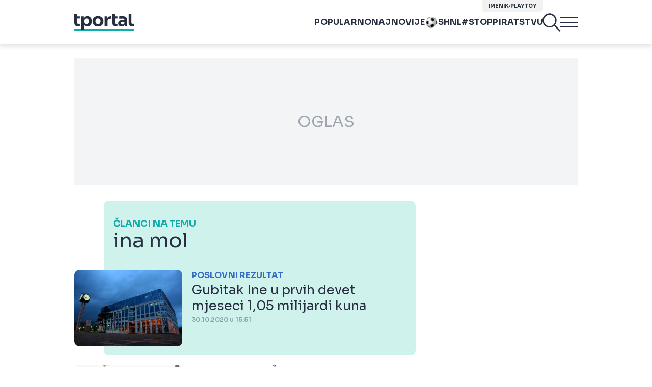

--- FILE ---
content_type: text/css
request_url: https://www.tportal.hr/bundles/tportalpublishing/builds/1.0.257/css/bundles/tailwind.css
body_size: 40840
content:
*,::before,::after{box-sizing:border-box;border-width:0;border-style:solid;border-color:#e5e7eb}::before,::after{--tw-content: ''}html{line-height:1.5;-webkit-text-size-adjust:100%;tab-size:4;font-family:ui-sans-serif, system-ui, -apple-system, BlinkMacSystemFont, "Segoe UI", Roboto, "Helvetica Neue", Arial, "Noto Sans", sans-serif, "Apple Color Emoji", "Segoe UI Emoji", "Segoe UI Symbol", "Noto Color Emoji";font-feature-settings:normal}body{margin:0;line-height:inherit}hr{height:0;color:inherit;border-top-width:1px}abbr:where([title]){text-decoration:underline dotted}h1,h2,h3,h4,h5,h6{font-size:inherit;font-weight:inherit}a{color:inherit;text-decoration:inherit}b,strong{font-weight:bolder}code,kbd,samp,pre{font-family:ui-monospace, SFMono-Regular, Menlo, Monaco, Consolas, "Liberation Mono", "Courier New", monospace;font-size:1em}small{font-size:80%}sub,sup{font-size:75%;line-height:0;position:relative;vertical-align:baseline}sub{bottom:-0.25em}sup{top:-0.5em}table{text-indent:0;border-color:inherit;border-collapse:collapse}button,input,optgroup,select,textarea{font-family:inherit;font-size:100%;font-weight:inherit;line-height:inherit;color:inherit;margin:0;padding:0}button,select{text-transform:none}button,[type='button'],[type='reset'],[type='submit']{-webkit-appearance:button;background-color:transparent;background-image:none}:-moz-focusring{outline:auto}:-moz-ui-invalid{box-shadow:none}progress{vertical-align:baseline}::-webkit-inner-spin-button,::-webkit-outer-spin-button{height:auto}[type='search']{-webkit-appearance:textfield;outline-offset:-2px}::-webkit-search-decoration{-webkit-appearance:none}::-webkit-file-upload-button{-webkit-appearance:button;font:inherit}summary{display:list-item}blockquote,dl,dd,h1,h2,h3,h4,h5,h6,hr,figure,p,pre{margin:0}fieldset{margin:0;padding:0}legend{padding:0}ol,ul,menu{list-style:none;margin:0;padding:0}textarea{resize:vertical}input::placeholder,textarea::placeholder{opacity:1;color:#9ca3af}button,[role="button"]{cursor:pointer}:disabled{cursor:default}img,svg,video,canvas,audio,iframe,embed,object{display:block;vertical-align:middle}img,video{max-width:100%;height:auto}[hidden]{display:none}*,::before,::after{--tw-border-spacing-x: 0;--tw-border-spacing-y: 0;--tw-translate-x: 0;--tw-translate-y: 0;--tw-rotate: 0;--tw-skew-x: 0;--tw-skew-y: 0;--tw-scale-x: 1;--tw-scale-y: 1;--tw-pan-x:  ;--tw-pan-y:  ;--tw-pinch-zoom:  ;--tw-scroll-snap-strictness: proximity;--tw-ordinal:  ;--tw-slashed-zero:  ;--tw-numeric-figure:  ;--tw-numeric-spacing:  ;--tw-numeric-fraction:  ;--tw-ring-inset:  ;--tw-ring-offset-width: 0px;--tw-ring-offset-color: #fff;--tw-ring-color: rgb(59 130 246 / 0.5);--tw-ring-offset-shadow: 0 0 #0000;--tw-ring-shadow: 0 0 #0000;--tw-shadow: 0 0 #0000;--tw-shadow-colored: 0 0 #0000;--tw-blur:  ;--tw-brightness:  ;--tw-contrast:  ;--tw-grayscale:  ;--tw-hue-rotate:  ;--tw-invert:  ;--tw-saturate:  ;--tw-sepia:  ;--tw-drop-shadow:  ;--tw-backdrop-blur:  ;--tw-backdrop-brightness:  ;--tw-backdrop-contrast:  ;--tw-backdrop-grayscale:  ;--tw-backdrop-hue-rotate:  ;--tw-backdrop-invert:  ;--tw-backdrop-opacity:  ;--tw-backdrop-saturate:  ;--tw-backdrop-sepia:  }::-webkit-backdrop{--tw-border-spacing-x: 0;--tw-border-spacing-y: 0;--tw-translate-x: 0;--tw-translate-y: 0;--tw-rotate: 0;--tw-skew-x: 0;--tw-skew-y: 0;--tw-scale-x: 1;--tw-scale-y: 1;--tw-pan-x:  ;--tw-pan-y:  ;--tw-pinch-zoom:  ;--tw-scroll-snap-strictness: proximity;--tw-ordinal:  ;--tw-slashed-zero:  ;--tw-numeric-figure:  ;--tw-numeric-spacing:  ;--tw-numeric-fraction:  ;--tw-ring-inset:  ;--tw-ring-offset-width: 0px;--tw-ring-offset-color: #fff;--tw-ring-color: rgb(59 130 246 / 0.5);--tw-ring-offset-shadow: 0 0 #0000;--tw-ring-shadow: 0 0 #0000;--tw-shadow: 0 0 #0000;--tw-shadow-colored: 0 0 #0000;--tw-blur:  ;--tw-brightness:  ;--tw-contrast:  ;--tw-grayscale:  ;--tw-hue-rotate:  ;--tw-invert:  ;--tw-saturate:  ;--tw-sepia:  ;--tw-drop-shadow:  ;--tw-backdrop-blur:  ;--tw-backdrop-brightness:  ;--tw-backdrop-contrast:  ;--tw-backdrop-grayscale:  ;--tw-backdrop-hue-rotate:  ;--tw-backdrop-invert:  ;--tw-backdrop-opacity:  ;--tw-backdrop-saturate:  ;--tw-backdrop-sepia:  }::backdrop{--tw-border-spacing-x: 0;--tw-border-spacing-y: 0;--tw-translate-x: 0;--tw-translate-y: 0;--tw-rotate: 0;--tw-skew-x: 0;--tw-skew-y: 0;--tw-scale-x: 1;--tw-scale-y: 1;--tw-pan-x:  ;--tw-pan-y:  ;--tw-pinch-zoom:  ;--tw-scroll-snap-strictness: proximity;--tw-ordinal:  ;--tw-slashed-zero:  ;--tw-numeric-figure:  ;--tw-numeric-spacing:  ;--tw-numeric-fraction:  ;--tw-ring-inset:  ;--tw-ring-offset-width: 0px;--tw-ring-offset-color: #fff;--tw-ring-color: rgb(59 130 246 / 0.5);--tw-ring-offset-shadow: 0 0 #0000;--tw-ring-shadow: 0 0 #0000;--tw-shadow: 0 0 #0000;--tw-shadow-colored: 0 0 #0000;--tw-blur:  ;--tw-brightness:  ;--tw-contrast:  ;--tw-grayscale:  ;--tw-hue-rotate:  ;--tw-invert:  ;--tw-saturate:  ;--tw-sepia:  ;--tw-drop-shadow:  ;--tw-backdrop-blur:  ;--tw-backdrop-brightness:  ;--tw-backdrop-contrast:  ;--tw-backdrop-grayscale:  ;--tw-backdrop-hue-rotate:  ;--tw-backdrop-invert:  ;--tw-backdrop-opacity:  ;--tw-backdrop-saturate:  ;--tw-backdrop-sepia:  }.container{width:100%;padding-right:18px;padding-left:18px}.\!container{width:100% !important;padding-right:18px !important;padding-left:18px !important}@media (min-width: 100%){.container{max-width:100%;padding-right:18px;padding-left:18px}.\!container{max-width:100% !important;padding-right:18px !important;padding-left:18px !important}}@media (min-width: 1024px){.container{max-width:1024px}.\!container{max-width:1024px !important}}@media (min-width: 1600px){.container{max-width:1600px;padding-right:122px;padding-left:122px}.\!container{max-width:1600px !important;padding-right:122px !important;padding-left:122px !important}}.article-content h1:not(.related-news h1):not(.accentedTextComponentType1 h1){font-size:clamp(1.69rem, calc(1.57rem + 0.47vw), 2rem);font-weight:500;line-height:1}@media (min-width: 1024px){.article-content h1:not(.related-news h1):not(.accentedTextComponentType1 h1){font-size:32px}}.article-content h2:not(.article-poll h2):not(.article-prize h2):not(.standalone_gallery h2){font-size:clamp(1.38rem, calc(1.28rem + 0.38vw), 1.63rem);font-weight:500;line-height:1}@media (min-width: 1024px){.article-content h2:not(.article-poll h2):not(.article-prize h2):not(.standalone_gallery h2){font-size:26px}}.article-content h3:not(.article-poll h3):not(.article-prize h3):not(.related-news h3):not(.autoRelatedArticles h3):not(.article-content-gallery h3):not(.multimediaFrameTeaserComponent h3){font-size:clamp(1.13rem, calc(1.06rem + 0.28vw), 1.31rem);font-weight:600;line-height:1}@media (min-width: 1024px){.article-content h3:not(.article-poll h3):not(.article-prize h3):not(.related-news h3):not(.autoRelatedArticles h3):not(.article-content-gallery h3):not(.multimediaFrameTeaserComponent h3){font-size:21px}}.article-content .textComponent p,.article-content .text p{font-size:clamp(1rem, calc(0.88rem + 0.47vw), 1.19rem);line-height:1.5}@media (min-width: 1024px){.article-content .textComponent p,.article-content .text p{font-size:19px;line-height:1.5789}}.live_news_head__key_events:not(:has(li)){display:none}.article-content .textComponent a,.article-content .text a,.live_article__events_list a{font-size:clamp(1rem, calc(0.88rem + 0.47vw), 1.19rem);line-height:1.5;text-decoration-line:underline;text-decoration-color:#0FABAA;text-decoration-thickness:2px}@media (min-width: 1024px){.article-content .textComponent a,.article-content .text a,.live_article__events_list a{font-size:19px;line-height:1.5789}}.live_article__event--important a{text-decoration-color:#fff}.article-content ol{margin-left:18px;margin-top:13px;list-style-type:decimal;font-size:clamp(1rem, calc(0.88rem + 0.47vw), 1.19rem);line-height:1.5}@media (min-width: 1024px){.article-content ol{margin-left:40px;font-size:19px;line-height:1.5789}}.article-content ol li:not(.live_article__events_list ol li){padding-left:1.25rem}.article-content ul:not(.article-content-gallery ul):not(.related-news ul):not(.standalone_gallery ul):not(.article-prize ul):not(.pollComponent ul):not(.multimediaFrameTeaserComponent ul):not(.mainLiveEventList ul):not(.horoscope_widget__sign_list){margin-left:18px;margin-top:13px;list-style-type:square;font-size:clamp(1rem, calc(0.88rem + 0.47vw), 1.19rem)}@media (min-width: 1024px){.article-content ul:not(.article-content-gallery ul):not(.related-news ul):not(.standalone_gallery ul):not(.article-prize ul):not(.pollComponent ul):not(.multimediaFrameTeaserComponent ul):not(.mainLiveEventList ul):not(.horoscope_widget__sign_list){margin-left:40px;font-size:19px;line-height:30px}}.article-content ul li:not(.article-content-gallery ul li):not(.related-news ul li):not(.standalone_gallery ul li):not(.article-prize ul li):not(.pollComponent ul li):not(.multimediaFrameTeaserComponent ul li):not(.mainLiveEventList ul li):not(.horoscope_widget__sign_description_card){padding-left:1.25rem}.teaser_gallery__item{flex-shrink:0;flex-grow:0;flex-basis:143px;cursor:pointer}@media (min-width: 1024px){.teaser_gallery__item{flex-basis:265px}}.teaser_gallery__image{aspect-ratio:5/3;width:100%;border-radius:5px;object-fit:cover;object-position:top}@media (min-width: 1024px){.teaser_gallery__image{aspect-ratio:16 / 9;border-radius:10px}}.impressum-content h1{font-size:calc(1rem * 27 / 16);font-weight:500;text-transform:uppercase;line-height:27px}@media (min-width: 1024px){.impressum-content h1{font-size:calc(1rem * 32 / 16);line-height:32px}}.impressum-content h3{margin-top:21px;font-size:calc(1rem * 18 / 16);font-weight:600;line-height:18px}@media (min-width: 1024px){.impressum-content h3{font-size:calc(1rem * 21 / 16);line-height:21px}}.impressum-content a span{text-decoration-line:underline;text-decoration-color:#0FABAA;text-decoration-thickness:2px}.impressum-content .info_wrapper{margin-top:13px}.impressum-content .persons_wrapper{margin-top:13px}.impressum-content .persons_wrapper p{text-transform:capitalize}.impressum-content ul{margin-top:13px}.impressum-content ul li{display:flex;flex-wrap:wrap}.principles-content h1{font-size:calc(1rem * 27 / 16);font-weight:500;text-transform:uppercase;line-height:27px}@media (min-width: 1024px){.principles-content h1{font-size:calc(1rem * 32 / 16);line-height:32px}}.principles-content h3{margin-top:21px;font-size:calc(1rem * 22 / 16);font-weight:500;line-height:22px}@media (min-width: 1024px){.principles-content h3{font-size:calc(1rem * 21 / 16);line-height:21px}}.principles-content p{margin-top:13px}@media (min-width: 1024px){.principles-content ul{padding-left:34px}}.principles-content ul li{display:flex;column-gap:5px}.principles-content ul li:first-child{margin-top:13px}.principles-content ul li p{margin-top:0px}.principles-content ul li span{display:flex;height:1.5rem;flex-shrink:0;flex-basis:30px;align-items:center;font-size:calc(1rem * 5 / 16)}@media (min-width: 1024px){.principles-content ul li span{height:30px;flex-basis:34px}}.terms-content h1{font-size:calc(1rem * 27 / 16);font-weight:500;text-transform:uppercase;line-height:27px}@media (min-width: 1024px){.terms-content h1{font-size:calc(1rem * 32 / 16);line-height:32px}}.terms-content h2{margin-bottom:1.75rem;font-size:calc(1rem * 24 / 16);font-weight:500;text-transform:uppercase;line-height:24px}@media (min-width: 1024px){.terms-content h2{font-size:calc(1rem * 26 / 16);line-height:26px}}.terms-content h3{margin-top:21px;font-size:calc(1rem * 18 / 16);font-weight:600;line-height:18px}@media (min-width: 1024px){.terms-content h3{font-size:calc(1rem * 21 / 16);line-height:21px}}.terms-content p a{text-decoration-line:underline;text-decoration-color:#0FABAA;text-decoration-thickness:2px}.terms-content .info_wrapper{margin-top:13px}.terms-content .persons_wrapper{margin-top:13px}.terms-content .persons_wrapper p{text-transform:capitalize}.terms-content ul{margin-top:13px}.terms-content ul li{display:flex;flex-wrap:wrap}.article-prize{display:flex;flex-direction:column;border-radius:10px;background-color:#F2F2F2;padding-left:17px;padding-right:17px;padding-top:13px;padding-bottom:21px}@media (min-width: 768px){.article-prize{margin-left:-0px;margin-right:-0px;flex-direction:row}}@media (min-width: 1024px){.article-prize{padding-top:30px;padding-bottom:34px}}.article-prize .icon-wrapper{display:flex;height:96px;width:94px;align-items:center;border-bottom-width:4px;border-color:#0FABAA}@media (min-width: 768px){.article-prize .icon-wrapper{margin-right:1.5rem;margin-top:0.5rem}}@media (min-width: 1024px){.article-prize .icon-wrapper{margin-top:0px}}@media (min-width: 1600px){.article-prize .icon-wrapper{height:112px;width:111px}}.article-prize .icon-wrapper span{width:100%;text-align:center;font-size:calc(1rem * 72 / 16);line-height:72px}@media (min-width: 1024px){.article-prize .icon-wrapper span{font-size:calc(1rem * 84 / 16);line-height:84px}}.article-prize h2{margin-top:21px;max-width:390px;font-size:calc(1rem * 20 / 16);line-height:27px}@media (min-width: 1024px){.article-prize h2{margin-top:0px;font-size:calc(1rem * 24 / 16);line-height:36px}}@media (min-width: 1600px){.article-prize h2{margin-top:13px}}.article-prize a{margin-top:13px;display:block;width:fit-content;border-radius:0.25rem;background-color:#0FABAA;padding-left:1.25rem;padding-right:1.25rem;padding-top:0.5rem;padding-bottom:0.5rem;font-size:calc(1rem * 16 / 16);font-weight:700;text-transform:uppercase;line-height:21px;letter-spacing:0.2px;color:#fff !important}@media (min-width: 1024px){.article-prize a{margin-top:21px}}.pointer-events-none{pointer-events:none}.visible{visibility:visible}.invisible{visibility:hidden}.collapse{visibility:collapse}.static{position:static}.fixed{position:fixed}.absolute{position:absolute}.relative{position:relative}.sticky{position:sticky}.inset-x-\[21px\]{left:21px;right:21px}.inset-x-\[13px\]{left:13px;right:13px}.inset-x-0{left:0px;right:0px}.top-0{top:0px}.left-0{left:0px}.top-0\.5{top:0.125rem}.top-\[150px\]{top:150px}.top-\[10px\]{top:10px}.right-\[18px\]{right:18px}.bottom-0{bottom:0px}.top-\[84px\]{top:84px}.top-14{top:3.5rem}.left-\[50\%\]{left:50%}.top-\[50\%\]{top:50%}.top-\[23px\]{top:23px}.right-\[7px\]{right:7px}.bottom-3{bottom:0.75rem}.right-3{right:0.75rem}.right-0{right:0px}.top-\[0\]{top:0}.top-\[56px\]{top:56px}.-right-full{right:-100%}.top-\[229px\]{top:229px}.right-\[13px\]{right:13px}.top-\[13px\]{top:13px}.top-10{top:2.5rem}.left-\[0\]{left:0}.top-\[0px\]{top:0px}.top-\[calc\(100\%-10px\)\]{top:calc(100% - 10px)}.bottom-4{bottom:1rem}.left-\[55px\]{left:55px}.bottom-9{bottom:2.25rem}.-top-px{top:-1px}.top-5{top:1.25rem}.bottom-2{bottom:0.5rem}.left-full{left:100%}.left-\[13px\]{left:13px}.bottom-\[13px\]{bottom:13px}.top-1\/2{top:50%}.left-\[2px\]{left:2px}.bottom-\[2px\]{bottom:2px}.top-\[120px\]{top:120px}.bottom-\[10px\]{bottom:10px}.left-\[10px\]{left:10px}.top-\[calc\(50\%-18px\)\]{top:calc(50% - 18px)}.right-\[10px\]{right:10px}.z-10{z-index:10}.z-20{z-index:20}.z-50{z-index:50}.z-\[105\]{z-index:105}.z-\[100\]{z-index:100}.-z-20{z-index:-20}.z-\[70\]{z-index:70}.z-30{z-index:30}.z-\[1001\]{z-index:1001}.z-\[1\]{z-index:1}.z-\[60\]{z-index:60}.z-\[61\]{z-index:61}.z-\[10\]{z-index:10}.z-\[15\]{z-index:15}.z-\[101\]{z-index:101}.z-0{z-index:0}.z-\[103\]{z-index:103}.order-2{order:2}.order-3{order:3}.order-last{order:9999}.order-1{order:1}.col-span-12{grid-column:span 12 / span 12}.col-span-4{grid-column:span 4 / span 4}.col-span-8{grid-column:span 8 / span 8}.col-span-9{grid-column:span 9 / span 9}.col-span-full{grid-column:1 / -1}.col-span-6{grid-column:span 6 / span 6}.col-start-1{grid-column-start:1}.col-start-5{grid-column-start:5}.float-left{float:left}.m-1{margin:0.25rem}.mx-auto{margin-left:auto;margin-right:auto}.-mx-\[18px\]{margin-left:-18px;margin-right:-18px}.my-\[21px\]{margin-top:21px;margin-bottom:21px}.my-1{margin-top:0.25rem;margin-bottom:0.25rem}.-mx-\[35px\]{margin-left:-35px;margin-right:-35px}.my-0{margin-top:0px;margin-bottom:0px}.my-\[34px\]{margin-top:34px;margin-bottom:34px}.my-\[55px\]{margin-top:55px;margin-bottom:55px}.mx-\[-18px\]{margin-left:-18px;margin-right:-18px}.my-\[18px\]{margin-top:18px;margin-bottom:18px}.mx-\[18px\]{margin-left:18px;margin-right:18px}.mx-\[-9px\]{margin-left:-9px;margin-right:-9px}.my-\[19px\]{margin-top:19px;margin-bottom:19px}.mx-3{margin-left:0.75rem;margin-right:0.75rem}.my-\[13px\]{margin-top:13px;margin-bottom:13px}.-mx-\[17px\]{margin-left:-17px;margin-right:-17px}.mt-5{margin-top:1.25rem}.-ml-\[9px\]{margin-left:-9px}.-mr-\[18px\]{margin-right:-18px}.-mt-\[100px\]{margin-top:-100px}.mt-2{margin-top:0.5rem}.mt-\[21px\]{margin-top:21px}.mt-\[34px\]{margin-top:34px}.mb-auto{margin-bottom:auto}.mb-3{margin-bottom:0.75rem}.mt-\[26px\]{margin-top:26px}.mt-7{margin-top:1.75rem}.mt-\[13px\]{margin-top:13px}.mt-4{margin-top:1rem}.mt-\[10px\]{margin-top:10px}.mt-3{margin-top:0.75rem}.mt-\[66px\]{margin-top:66px}.mt-\[2px\]{margin-top:2px}.mt-\[9px\]{margin-top:9px}.mt-\[14px\]{margin-top:14px}.mr-px{margin-right:1px}.mt-\[56px\]{margin-top:56px}.mt-\[30px\]{margin-top:30px}.mt-\[18px\]{margin-top:18px}.-mt-5{margin-top:-1.25rem}.mt-10{margin-top:2.5rem}.mt-9{margin-top:2.25rem}.mb-\[21px\]{margin-bottom:21px}.mt-\[42px\]{margin-top:42px}.-mr-\[6px\]{margin-right:-6px}.-ml-\[6px\]{margin-left:-6px}.mt-\[50px\]{margin-top:50px}.mt-\[11px\]{margin-top:11px}.mt-\[5px\]{margin-top:5px}.mt-\[74px\]{margin-top:74px}.-mt-\[65px\]{margin-top:-65px}.mt-\[12px\]{margin-top:12px}.mb-2{margin-bottom:0.5rem}.mb-\[50px\]{margin-bottom:50px}.mt-\[3px\]{margin-top:3px}.mr-\[13px\]{margin-right:13px}.mr-4{margin-right:1rem}.mb-\[18px\]{margin-bottom:18px}.mt-\[15px\]{margin-top:15px}.mt-\[17px\]{margin-top:17px}.mt-1{margin-top:0.25rem}.mt-\[33px\]{margin-top:33px}.-mt-\[28px\]{margin-top:-28px}.block{display:block}.inline-block{display:inline-block}.inline{display:inline}.flex{display:flex}.table{display:table}.table-caption{display:table-caption}.table-cell{display:table-cell}.grid{display:grid}.contents{display:contents}.hidden{display:none}.\!hidden{display:none !important}.aspect-video{aspect-ratio:16 / 9}.aspect-square{aspect-ratio:1 / 1}.aspect-\[5\/3\]{aspect-ratio:5/3}.aspect-\[4\/5\]{aspect-ratio:4/5}.aspect-\[3\/2\]{aspect-ratio:3/2}.aspect-\[3\/4\]{aspect-ratio:3/4}.aspect-\[2\/1\]{aspect-ratio:2/1}.aspect-\[5\/4\]{aspect-ratio:5/4}.h-\[18px\]{height:18px}.h-\[22px\]{height:22px}.h-8{height:2rem}.h-\[10px\]{height:10px}.h-1{height:0.25rem}.h-full{height:100%}.h-\[81px\]{height:81px}.h-\[37px\]{height:37px}.h-14{height:3.5rem}.h-12{height:3rem}.h-auto{height:auto}.h-\[25px\]{height:25px}.h-0{height:0px}.h-\[30px\]{height:30px}.h-\[174px\]{height:174px}.h-\[56px\]{height:56px}.h-\[34px\]{height:34px}.h-4{height:1rem}.h-\[21px\]{height:21px}.h-6{height:1.5rem}.h-\[2px\]{height:2px}.h-\[calc\(100vh-56px\)\]{height:calc(100vh - 56px)}.h-10{height:2.5rem}.h-\[112px\]{height:112px}.h-\[5px\]{height:5px}.h-\[292px\]{height:292px}.h-\[264px\]{height:264px}.h-72{height:18rem}.h-\[72px\]{height:72px}.h-2{height:0.5rem}.h-20{height:5rem}.h-\[42px\]{height:42px}.h-fit{height:fit-content}.h-3\/4{height:75%}.h-1\/2{height:50%}.h-\[6px\]{height:6px}.h-\[88\%\]{height:88%}.h-\[13px\]{height:13px}.h-9{height:2.25rem}.h-\[inherit\]{height:inherit}.h-\[50px\]{height:50px}.max-h-\[60px\]{max-height:60px}.max-h-\[26px\]{max-height:26px}.min-h-screen{min-height:100vh}.w-full{width:100%}.w-4{width:1rem}.w-\[10px\]{width:10px}.w-\[60px\]{width:60px}.w-\[72px\]{width:72px}.w-\[calc\(100\%-87px\)\]{width:calc(100% - 87px)}.w-\[87px\]{width:87px}.w-\[37px\]{width:37px}.w-0{width:0px}.w-14{width:3.5rem}.w-12{width:3rem}.w-\[320px\]{width:320px}.w-fit{width:fit-content}.w-\[1024px\]{width:1024px}.w-2{width:0.5rem}.w-\[250px\]{width:250px}.w-6{width:1.5rem}.w-\[27px\]{width:27px}.w-\[111px\]{width:111px}.w-\[95px\]{width:95px}.w-\[121px\]{width:121px}.w-\[calc\(100\%-35px\)\]{width:calc(100% - 35px)}.w-16{width:4rem}.w-32{width:8rem}.w-\[240px\]{width:240px}.w-\[90px\]{width:90px}.w-\[43px\]{width:43px}.w-1\/4{width:25%}.w-\[18px\]{width:18px}.w-\[calc\(100\%-42px\)\]{width:calc(100% - 42px)}.w-\[17px\]{width:17px}.w-\[1px\]{width:1px}.w-1\/2{width:50%}.w-auto{width:auto}.w-\[6px\]{width:6px}.w-36{width:9rem}.w-\[40\%\]{width:40%}.w-\[34px\]{width:34px}.w-\[30px\]{width:30px}.w-\[110px\]{width:110px}.w-9{width:2.25rem}.w-\[102px\]{width:102px}.min-w-\[300px\]{min-width:300px}.min-w-\[30px\]{min-width:30px}.min-w-\[111px\]{min-width:111px}.min-w-\[110px\]{min-width:110px}.max-w-\[35vw\]{max-width:35vw}.max-w-\[354px\]{max-width:354px}.max-w-\[1354px\]{max-width:1354px}.max-w-\[313px\]{max-width:313px}.max-w-\[776px\]{max-width:776px}.max-w-\[390px\]{max-width:390px}.max-w-\[193px\]{max-width:193px}.max-w-\[105px\]{max-width:105px}.max-w-min{max-width:min-content}.max-w-\[160px\]{max-width:160px}.max-w-\[440px\]{max-width:440px}.flex-1{flex:1 1 0%}.shrink-0{flex-shrink:0}.shrink{flex-shrink:1}.grow-0{flex-grow:0}.basis-full{flex-basis:100%}.basis-\[10px\]{flex-basis:10px}.basis-\[20\%\]{flex-basis:20%}.basis-1\/2{flex-basis:50%}.basis-2\/3{flex-basis:66.666667%}.basis-\[80px\]{flex-basis:80px}.basis-1\/4{flex-basis:25%}.basis-1\/3{flex-basis:33.333333%}.basis-\[143px\]{flex-basis:143px}.basis-\[calc\(66\%-7px\)\]{flex-basis:calc(66% - 7px)}.basis-\[84\%\]{flex-basis:84%}.basis-3\/5{flex-basis:60%}.basis-\[calc\(50\%-5px\)\]{flex-basis:calc(50% - 5px)}.border-collapse{border-collapse:collapse}.origin-right{transform-origin:right}.translate-x-\[-50\%\]{--tw-translate-x: -50%;transform:translate(var(--tw-translate-x), var(--tw-translate-y)) rotate(var(--tw-rotate)) skewX(var(--tw-skew-x)) skewY(var(--tw-skew-y)) scaleX(var(--tw-scale-x)) scaleY(var(--tw-scale-y))}.translate-y-\[-50\%\]{--tw-translate-y: -50%;transform:translate(var(--tw-translate-x), var(--tw-translate-y)) rotate(var(--tw-rotate)) skewX(var(--tw-skew-x)) skewY(var(--tw-skew-y)) scaleX(var(--tw-scale-x)) scaleY(var(--tw-scale-y))}.translate-y-\[3px\]{--tw-translate-y: 3px;transform:translate(var(--tw-translate-x), var(--tw-translate-y)) rotate(var(--tw-rotate)) skewX(var(--tw-skew-x)) skewY(var(--tw-skew-y)) scaleX(var(--tw-scale-x)) scaleY(var(--tw-scale-y))}.translate-y-\[2px\]{--tw-translate-y: 2px;transform:translate(var(--tw-translate-x), var(--tw-translate-y)) rotate(var(--tw-rotate)) skewX(var(--tw-skew-x)) skewY(var(--tw-skew-y)) scaleX(var(--tw-scale-x)) scaleY(var(--tw-scale-y))}.translate-y-\[50\%\]{--tw-translate-y: 50%;transform:translate(var(--tw-translate-x), var(--tw-translate-y)) rotate(var(--tw-rotate)) skewX(var(--tw-skew-x)) skewY(var(--tw-skew-y)) scaleX(var(--tw-scale-x)) scaleY(var(--tw-scale-y))}.-translate-y-1\/2{--tw-translate-y: -50%;transform:translate(var(--tw-translate-x), var(--tw-translate-y)) rotate(var(--tw-rotate)) skewX(var(--tw-skew-x)) skewY(var(--tw-skew-y)) scaleX(var(--tw-scale-x)) scaleY(var(--tw-scale-y))}.-rotate-45{--tw-rotate: -45deg;transform:translate(var(--tw-translate-x), var(--tw-translate-y)) rotate(var(--tw-rotate)) skewX(var(--tw-skew-x)) skewY(var(--tw-skew-y)) scaleX(var(--tw-scale-x)) scaleY(var(--tw-scale-y))}.rotate-45{--tw-rotate: 45deg;transform:translate(var(--tw-translate-x), var(--tw-translate-y)) rotate(var(--tw-rotate)) skewX(var(--tw-skew-x)) skewY(var(--tw-skew-y)) scaleX(var(--tw-scale-x)) scaleY(var(--tw-scale-y))}.transform{transform:translate(var(--tw-translate-x), var(--tw-translate-y)) rotate(var(--tw-rotate)) skewX(var(--tw-skew-x)) skewY(var(--tw-skew-y)) scaleX(var(--tw-scale-x)) scaleY(var(--tw-scale-y))}.cursor-pointer{cursor:pointer}.resize{resize:both}.grid-cols-12{grid-template-columns:repeat(12, minmax(0, 1fr))}.flex-row{flex-direction:row}.flex-col{flex-direction:column}.flex-wrap{flex-wrap:wrap}.items-start{align-items:flex-start}.items-end{align-items:flex-end}.items-center{align-items:center}.justify-end{justify-content:flex-end}.justify-center{justify-content:center}.justify-between{justify-content:space-between}.justify-evenly{justify-content:space-evenly}.gap-\[3px\]{gap:3px}.gap-\[13px\]{gap:13px}.gap-\[18px\]{gap:18px}.gap-\[21px\]{gap:21px}.gap-2{gap:0.5rem}.gap-\[30px\]{gap:30px}.gap-\[10px\]{gap:10px}.gap-9{gap:2.25rem}.gap-\[6px\]{gap:6px}.gap-1{gap:0.25rem}.gap-\[9px\]{gap:9px}.gap-\[2px\]{gap:2px}.gap-4{gap:1rem}.gap-6{gap:1.5rem}.gap-\[5px\]{gap:5px}.gap-x-\[10px\]{column-gap:10px}.gap-x-\[3px\]{column-gap:3px}.gap-x-\[13px\]{column-gap:13px}.gap-y-\[21px\]{row-gap:21px}.gap-y-\[18px\]{row-gap:18px}.gap-x-9{column-gap:2.25rem}.gap-y-\[23px\]{row-gap:23px}.gap-x-10{column-gap:2.5rem}.gap-y-\[6px\]{row-gap:6px}.gap-x-\[125px\]{column-gap:125px}.gap-y-\[15px\]{row-gap:15px}.gap-x-1{column-gap:0.25rem}.gap-y-3{row-gap:0.75rem}.gap-x-3{column-gap:0.75rem}.gap-x-\[21px\]{column-gap:21px}.gap-x-4{column-gap:1rem}.gap-x-\[5px\]{column-gap:5px}.gap-x-\[4px\]{column-gap:4px}.gap-x-6{column-gap:1.5rem}.gap-y-5{row-gap:1.25rem}.gap-x-\[18px\]{column-gap:18px}.gap-y-\[13px\]{row-gap:13px}.gap-y-\[5px\]{row-gap:5px}.self-start{align-self:flex-start}.overflow-hidden{overflow:hidden}.overflow-scroll{overflow:scroll}.overflow-x-auto{overflow-x:auto}.overflow-y-auto{overflow-y:auto}.overflow-x-hidden{overflow-x:hidden}.scroll-smooth{scroll-behavior:smooth}.truncate{overflow:hidden;text-overflow:ellipsis;white-space:nowrap}.whitespace-nowrap{white-space:nowrap}.break-words{overflow-wrap:break-word}.break-all{word-break:break-all}.rounded-\[5px\]{border-radius:5px}.rounded-\[10px\]{border-radius:10px}.rounded-full{border-radius:9999px}.rounded-md{border-radius:0.375rem}.rounded{border-radius:0.25rem}.rounded-\[7px\]{border-radius:7px}.rounded-\[3px\]{border-radius:3px}.rounded-\[999px\]{border-radius:999px}.rounded-l-\[5px\]{border-top-left-radius:5px;border-bottom-left-radius:5px}.rounded-r-\[5px\]{border-top-right-radius:5px;border-bottom-right-radius:5px}.rounded-b-\[10px\]{border-bottom-right-radius:10px;border-bottom-left-radius:10px}.rounded-t-\[5px\]{border-top-left-radius:5px;border-top-right-radius:5px}.rounded-b-\[5px\]{border-bottom-right-radius:5px;border-bottom-left-radius:5px}.border{border-width:1px}.border-b-\[2px\]{border-bottom-width:2px}.border-b-2{border-bottom-width:2px}.border-b-4{border-bottom-width:4px}.border-b-\[5px\]{border-bottom-width:5px}.border-b-\[4px\]{border-bottom-width:4px}.border-t-2{border-top-width:2px}.border-t-\[4px\]{border-top-width:4px}.border-b-\[3px\]{border-bottom-width:3px}.border-solid{border-style:solid}.border-dotted{border-style:dotted}.border-none{border-style:none}.border-secondary{border-color:#0FABAA}.border-primary-lighter{border-color:#F2F2F2}.border-primary{border-color:#262F40}.border-gray-400{border-color:#9ca3af}.border-b-primary-lighter{border-bottom-color:#F2F2F2}.border-b-secondary{border-bottom-color:#0FABAA}.bg-secondary-lighter{background-color:#CFF2EC}.bg-primary-lighter{background-color:#F2F2F2}.bg-primary{background-color:#262F40}.bg-secondary{background-color:#0FABAA}.bg-white{background-color:#fff}.bg-\[rgba\(38\2c 47\2c 64\2c 0\.5\)\]{background-color:rgba(38,47,64,0.5)}.bg-black{background-color:#000}.bg-gradient-to-t{background-image:linear-gradient(to top, var(--tw-gradient-stops))}.bg-gradient-to-l{background-image:linear-gradient(to left, var(--tw-gradient-stops))}.bg-gradient-to-r{background-image:linear-gradient(to right, var(--tw-gradient-stops))}.bg-gradient-to-b{background-image:linear-gradient(to bottom, var(--tw-gradient-stops))}.from-primary{--tw-gradient-from: #262F40;--tw-gradient-to: rgb(38 47 64 / 0);--tw-gradient-stops: var(--tw-gradient-from), var(--tw-gradient-to)}.from-white{--tw-gradient-from: #fff;--tw-gradient-to: rgb(255 255 255 / 0);--tw-gradient-stops: var(--tw-gradient-from), var(--tw-gradient-to)}.from-secondary{--tw-gradient-from: #0FABAA;--tw-gradient-to: rgb(15 171 170 / 0);--tw-gradient-stops: var(--tw-gradient-from), var(--tw-gradient-to)}.via-white{--tw-gradient-to: rgb(255 255 255 / 0);--tw-gradient-stops: var(--tw-gradient-from), #fff, var(--tw-gradient-to)}.fill-transparent{fill:transparent}.stroke-\[3px\]{stroke-width:3px}.object-contain{object-fit:contain}.object-cover{object-fit:cover}.object-top{object-position:top}.p-\[16px\]{padding:16px}.p-4{padding:1rem}.p-\[21px\]{padding:21px}.p-\[18px\]{padding:18px}.p-\[3px\]{padding:3px}.p-\[13px\]{padding:13px}.p-\[5px\]{padding:5px}.px-\[16px\]{padding-left:16px;padding-right:16px}.px-\[9px\]{padding-left:9px;padding-right:9px}.py-\[10px\]{padding-top:10px;padding-bottom:10px}.px-5{padding-left:1.25rem;padding-right:1.25rem}.py-\[35px\]{padding-top:35px;padding-bottom:35px}.px-\[10px\]{padding-left:10px;padding-right:10px}.px-\[18px\]{padding-left:18px;padding-right:18px}.py-\[34px\]{padding-top:34px;padding-bottom:34px}.py-\[15px\]{padding-top:15px;padding-bottom:15px}.px-\[17px\]{padding-left:17px;padding-right:17px}.px-\[20px\]{padding-left:20px;padding-right:20px}.py-\[6px\]{padding-top:6px;padding-bottom:6px}.px-3{padding-left:0.75rem;padding-right:0.75rem}.py-\[54px\]{padding-top:54px;padding-bottom:54px}.px-2{padding-left:0.5rem;padding-right:0.5rem}.py-\[11px\]{padding-top:11px;padding-bottom:11px}.py-3{padding-top:0.75rem;padding-bottom:0.75rem}.px-\[15px\]{padding-left:15px;padding-right:15px}.px-4{padding-left:1rem;padding-right:1rem}.px-1{padding-left:0.25rem;padding-right:0.25rem}.py-2{padding-top:0.5rem;padding-bottom:0.5rem}.py-\[21px\]{padding-top:21px;padding-bottom:21px}.py-\[7px\]{padding-top:7px;padding-bottom:7px}.px-\[13px\]{padding-left:13px;padding-right:13px}.py-0\.5{padding-top:0.125rem;padding-bottom:0.125rem}.px-\[5px\]{padding-left:5px;padding-right:5px}.py-0{padding-top:0px;padding-bottom:0px}.py-\[14px\]{padding-top:14px;padding-bottom:14px}.py-1{padding-top:0.25rem;padding-bottom:0.25rem}.py-\[3px\]{padding-top:3px;padding-bottom:3px}.py-\[13px\]{padding-top:13px;padding-bottom:13px}.py-\[9px\]{padding-top:9px;padding-bottom:9px}.px-\[22px\]{padding-left:22px;padding-right:22px}.px-9{padding-left:2.25rem;padding-right:2.25rem}.py-\[31\.5px\]{padding-top:31.5px;padding-bottom:31.5px}.py-\[5px\]{padding-top:5px;padding-bottom:5px}.pt-4{padding-top:1rem}.pb-\[145px\]{padding-bottom:145px}.pb-\[9px\]{padding-bottom:9px}.pl-\[9px\]{padding-left:9px}.pr-\[18px\]{padding-right:18px}.pt-0{padding-top:0px}.pt-\[13px\]{padding-top:13px}.pb-\[10px\]{padding-bottom:10px}.pt-\[21px\]{padding-top:21px}.pb-10{padding-bottom:2.5rem}.pt-10{padding-top:2.5rem}.pb-8{padding-bottom:2rem}.pt-3{padding-top:0.75rem}.pb-5{padding-bottom:1.25rem}.pt-5{padding-top:1.25rem}.pb-\[11px\]{padding-bottom:11px}.pb-\[34px\]{padding-bottom:34px}.pt-\[27px\]{padding-top:27px}.pt-\[56\.25\%\]{padding-top:56.25%}.pl-\[15px\]{padding-left:15px}.pr-\[11px\]{padding-right:11px}.pr-\[7px\]{padding-right:7px}.pb-0{padding-bottom:0px}.pb-\[100px\]{padding-bottom:100px}.pb-\[65px\]{padding-bottom:65px}.pb-2{padding-bottom:0.5rem}.pt-0\.5{padding-top:0.125rem}.pb-px{padding-bottom:1px}.pt-\[30px\]{padding-top:30px}.pb-\[170px\]{padding-bottom:170px}.pt-\[34px\]{padding-top:34px}.pb-\[18px\]{padding-bottom:18px}.pb-\[115px\]{padding-bottom:115px}.pt-\[50px\]{padding-top:50px}.pt-\[150px\]{padding-top:150px}.pl-\[13px\]{padding-left:13px}.pr-5{padding-right:1.25rem}.pb-\[20vh\]{padding-bottom:20vh}.pb-\[21px\]{padding-bottom:21px}.pr-\[14px\]{padding-right:14px}.pl-\[18px\]{padding-left:18px}.pt-\[5px\]{padding-top:5px}.pl-\[10px\]{padding-left:10px}.pt-\[10px\]{padding-top:10px}.pt-\[18px\]{padding-top:18px}.pt-\[90px\]{padding-top:90px}.pb-9{padding-bottom:2.25rem}.text-left{text-align:left}.text-center{text-align:center}.text-right{text-align:right}.text-end{text-align:end}.text-16\/20{font-size:clamp(1rem, calc(0.91rem + 0.38vw), 1.25rem)}.text-15\/18{font-size:clamp(0.94rem, calc(0.87rem + 0.28vw), 1.13rem)}.text-27\/40{font-size:clamp(1.69rem, calc(1.39rem + 1.22vw), 2.5rem)}.text-mob-10\/12{font-size:clamp(0.63rem, calc(0.55rem + 0.32vw), 0.75rem)}.text-21\/25{font-size:clamp(1.31rem, calc(1.22rem + 0.38vw), 1.56rem)}.text-\[13px\]{font-size:13px}.text-\[calc\(1rem\*12\/16\)\]{font-size:calc(1rem * 12 / 16)}.text-\[calc\(1rem\*10\/16\)\]{font-size:calc(1rem * 10 / 16)}.text-\[calc\(1rem\*21\/16\)\]{font-size:calc(1rem * 21 / 16)}.text-\[calc\(1rem\*16\/16\)\]{font-size:calc(1rem * 16 / 16)}.text-\[calc\(1rem\*15\/16\)\]{font-size:calc(1rem * 15 / 16)}.text-\[23px\]{font-size:23px}.text-27\/32{font-size:clamp(1.69rem, calc(1.57rem + 0.47vw), 2rem)}.text-27\/30{font-size:clamp(1.69rem, calc(1.62rem + 0.28vw), 1.88rem)}.text-16\/25{font-size:clamp(1rem, calc(0.79rem + 0.84vw), 1.56rem)}.\!text-\[18px\]{font-size:18px !important}.text-\[calc\(1rem\*27\/16\)\]{font-size:calc(1rem * 27 / 16)}.text-\[calc\(1rem\*20\/16\)\]{font-size:calc(1rem * 20 / 16)}.text-\[calc\(1rem\*14\/16\)\]{font-size:calc(1rem * 14 / 16)}.text-\[calc\(1rem\*36\/16\)\]{font-size:calc(1rem * 36 / 16)}.text-\[calc\(1rem\*35\/16\)\]{font-size:calc(1rem * 35 / 16)}.text-\[calc\(1rem\*22\/16\)\]{font-size:calc(1rem * 22 / 16)}.text-\[calc\(1rem\*13\/16\)\]{font-size:calc(1rem * 13 / 16)}.text-\[calc\(1rem\*26\/16\)\]{font-size:calc(1rem * 26 / 16)}.text-\[40px\]{font-size:40px}.text-27\/57{font-size:clamp(1.69rem, calc(0.99rem + 2.86vw), 3.56rem)}.text-\[14px\]{font-size:14px}.text-\[24px\]{font-size:24px}.text-\[30px\]{font-size:30px}.text-\[calc\(1rem\*11\/16\)\]{font-size:calc(1rem * 11 / 16)}.text-\[calc\(1rem\*24\/16\)\]{font-size:calc(1rem * 24 / 16)}.text-\[calc\(1rem\*40\/16\)\]{font-size:calc(1rem * 40 / 16)}.text-\[calc\(1rem\*50\/16\)\]{font-size:calc(1rem * 50 / 16)}.text-76\/90{font-size:clamp(4.75rem, calc(4.43rem + 1.31vw), 5.63rem)}.text-20\/24{font-size:clamp(1.25rem, calc(1.16rem + 0.38vw), 1.5rem)}.text-\[calc\(1rem\*28\/16\)\]{font-size:calc(1rem * 28 / 16)}.text-\[calc\(1rem\*45\/16\)\]{font-size:calc(1rem * 45 / 16)}.text-\[calc\(1rem\*18\/16\)\]{font-size:calc(1rem * 18 / 16)}.text-\[16px\]{font-size:16px}.text-20\/26{font-size:clamp(1.25rem, calc(1.11rem + 0.56vw), 1.63rem)}.text-\[10px\]{font-size:10px}.text-mob-18\/24{font-size:clamp(1.13rem, calc(0.89rem + 0.95vw), 1.5rem)}.text-14\/16{font-size:clamp(0.88rem, calc(0.83rem + 0.19vw), 1rem)}.text-\[27px\]{font-size:27px}.text-desk-13\/13{font-size:clamp(0.81rem, calc(0.81rem + 0.00vw), 0.81rem)}.text-13\/21{font-size:clamp(0.81rem, calc(0.63rem + 0.76vw), 1.31rem)}.text-\[calc\(1rem\*25\/16\)\]{font-size:calc(1rem * 25 / 16)}.text-mob-13\/19{font-size:clamp(0.81rem, calc(0.58rem + 0.95vw), 1.19rem)}.text-15\/16{font-size:clamp(0.94rem, calc(0.91rem + 0.09vw), 1rem)}.text-\[21px\]{font-size:21px}.text-\[calc\(1rem\*84\/16\)\]{font-size:calc(1rem * 84 / 16)}.text-\[calc\(1rem\*96\/16\)\]{font-size:calc(1rem * 96 / 16)}.text-mob-20\/23{font-size:clamp(1.25rem, calc(1.13rem + 0.47vw), 1.44rem)}.text-18\/19{font-size:clamp(1.13rem, calc(1.10rem + 0.10vw), 1.19rem)}.text-9\/16{font-size:clamp(0.56rem, calc(0.44rem + 0.62vw), 1rem)}.text-13\/26{font-size:clamp(0.81rem, calc(0.51rem + 1.24vw), 1.63rem)}.text-mob-18\/32{font-size:clamp(1.13rem, calc(0.59rem + 2.21vw), 2rem)}.text-26\/26{font-size:clamp(1.63rem, calc(1.63rem + 0.00vw), 1.63rem)}.text-mob-18\/22{font-size:clamp(1.13rem, calc(0.97rem + 0.63vw), 1.38rem)}.text-\[17px\]{font-size:17px}.text-\[19px\]{font-size:19px}.text-11\/21{font-size:clamp(0.69rem, calc(0.46rem + 0.94vw), 1.31rem)}.text-9\/13{font-size:clamp(0.56rem, calc(0.47rem + 0.38vw), 0.81rem)}.text-mob-9\/12{font-size:clamp(0.56rem, calc(0.45rem + 0.47vw), 0.75rem)}.text-12\/18{font-size:clamp(0.75rem, calc(0.61rem + 0.56vw), 1.13rem)}.text-16\/16{font-size:clamp(1rem, calc(1rem + 0.00vw), 1rem)}.text-mob-24\/24{font-size:clamp(1.5rem, calc(1.50rem + 0.00vw), 1.5rem)}.text-mob-13\/16{font-size:clamp(0.81rem, calc(0.70rem + 0.47vw), 1rem)}.text-mob-24\/28{font-size:clamp(1.5rem, calc(1.35rem + 0.63vw), 1.75rem)}.text-\[calc\(1rem\*3\/16\)\]{font-size:calc(1rem * 3 / 16)}.text-\[0\]{font-size:0}.text-\[calc\(1rem\*30\/16\)\]{font-size:calc(1rem * 30 / 16)}.text-76\/76{font-size:clamp(4.75rem, calc(4.75rem + 0.00vw), 4.75rem)}.text-20\/17{font-size:clamp(1.06rem, calc(1.32rem + -0.28vw), 1.25rem)}.text-mob-11\/14{font-size:clamp(0.69rem, calc(0.57rem + 0.47vw), 0.88rem)}.font-bold{font-weight:700}.font-semibold{font-weight:600}.font-medium{font-weight:500}.uppercase{text-transform:uppercase}.lowercase{text-transform:lowercase}.capitalize{text-transform:capitalize}.italic{font-style:italic}.ordinal{--tw-ordinal: ordinal;font-variant-numeric:var(--tw-ordinal) var(--tw-slashed-zero) var(--tw-numeric-figure) var(--tw-numeric-spacing) var(--tw-numeric-fraction)}.leading-\[1\.1111\]{line-height:1.1111}.leading-\[1\.3\]{line-height:1.3}.leading-\[1\.3333\]{line-height:1.3333}.leading-\[12px\]{line-height:12px}.leading-\[15px\]{line-height:15px}.leading-\[13px\]{line-height:13px}.leading-\[27px\]{line-height:27px}.leading-\[21px\]{line-height:21px}.leading-\[19px\]{line-height:19px}.leading-\[1\.2666\]{line-height:1.2666}.leading-\[1\.5\]{line-height:1.5}.leading-\[30px\]{line-height:30px}.leading-\[22px\]{line-height:22px}.leading-\[26px\]{line-height:26px}.leading-\[16px\]{line-height:16px}.leading-\[34px\]{line-height:34px}.leading-\[18px\]{line-height:18px}.leading-\[1\.263\]{line-height:1.263}.leading-\[1\.35\]{line-height:1.35}.leading-\[17px\]{line-height:17px}.leading-\[36px\]{line-height:36px}.leading-\[20px\]{line-height:20px}.leading-\[14px\]{line-height:14px}.leading-\[28px\]{line-height:28px}.leading-\[1\]{line-height:1}.leading-\[1\.3846\]{line-height:1.3846}.leading-\[1\.2308\]{line-height:1.2308}.leading-\[1\.267\]{line-height:1.267}.leading-\[1\.1667\]{line-height:1.1667}.leading-\[1\.2222\]{line-height:1.2222}.leading-\[1\.2307\]{line-height:1.2307}.leading-\[1\.3077\]{line-height:1.3077}.leading-\[24px\]{line-height:24px}.leading-\[1\.1818\]{line-height:1.1818}.leading-\[1\.3076\]{line-height:1.3076}.leading-\[1\.3125\]{line-height:1.3125}.leading-\[1\.23\]{line-height:1.23}.leading-none{line-height:1}.leading-\[23px\]{line-height:23px}.leading-\[1\.2631\]{line-height:1.2631}.leading-\[1\.2727\]{line-height:1.2727}.tracking-\[0\.2px\]{letter-spacing:0.2px}.tracking-\[0\.27px\]{letter-spacing:0.27px}.tracking-\[-0\.4\]{letter-spacing:-0.4}.tracking-\[0\.13\]{letter-spacing:0.13}.tracking-\[0\.39px\]{letter-spacing:0.39px}.tracking-wide{letter-spacing:0.025em}.tracking-\[0\.18\]{letter-spacing:0.18}.tracking-\[0\.16px\]{letter-spacing:0.16px}.tracking-\[-0\.5px\]{letter-spacing:-0.5px}.tracking-\[0\.2\]{letter-spacing:0.2}.tracking-\[-0\.4px\]{letter-spacing:-0.4px}.tracking-\[0\.29\]{letter-spacing:0.29}.tracking-\[-0\.5\]{letter-spacing:-0.5}.tracking-\[0\.29px\]{letter-spacing:0.29px}.tracking-\[0\.18px\]{letter-spacing:0.18px}.tracking-\[0\.14px\]{letter-spacing:0.14px}.tracking-\[-0\.32px\]{letter-spacing:-0.32px}.text-secondary{color:#0FABAA}.text-white{color:#fff}.text-tertiary{color:#356BC2}.text-primary{color:#262F40}.text-red-500{color:#ef4444}.text-\[\#b0b0b0\]{color:#b0b0b0}.text-secondary-lighter{color:#CFF2EC}.text-\[15\]{color:15}.underline{text-decoration-line:underline}.decoration-secondary{text-decoration-color:#0FABAA}.decoration-primary{text-decoration-color:#262F40}.decoration-\[3px\]{text-decoration-thickness:3px}.opacity-50{opacity:0.5}.opacity-0{opacity:0}.opacity-70{opacity:0.7}.opacity-90{opacity:0.9}.opacity-\[0\.45\]{opacity:0.45}.opacity-40{opacity:0.4}.mix-blend-multiply{mix-blend-mode:multiply}.mix-blend-luminosity{mix-blend-mode:luminosity}.shadow-\[0_5px_8px_0px_rgba\(38\2c 47\2c 64\2c 0\.13\)\]{--tw-shadow: 0 5px 8px 0px rgba(38,47,64,0.13);--tw-shadow-colored: 0 5px 8px 0px var(--tw-shadow-color);box-shadow:var(--tw-ring-offset-shadow, 0 0 rgba(0,0,0,0)),var(--tw-ring-shadow, 0 0 rgba(0,0,0,0)),var(--tw-shadow)}.shadow{--tw-shadow: 0 1px 3px 0 rgb(0 0 0 / 0.1), 0 1px 2px -1px rgb(0 0 0 / 0.1);--tw-shadow-colored: 0 1px 3px 0 var(--tw-shadow-color), 0 1px 2px -1px var(--tw-shadow-color);box-shadow:var(--tw-ring-offset-shadow, 0 0 rgba(0,0,0,0)),var(--tw-ring-shadow, 0 0 rgba(0,0,0,0)),var(--tw-shadow)}.outline-none{outline:2px solid transparent;outline-offset:2px}.outline{outline-style:solid}.blur{--tw-blur: blur(8px);filter:var(--tw-blur) var(--tw-brightness) var(--tw-contrast) var(--tw-grayscale) var(--tw-hue-rotate) var(--tw-invert) var(--tw-saturate) var(--tw-sepia) var(--tw-drop-shadow)}.drop-shadow-md{--tw-drop-shadow: drop-shadow(0 4px 3px rgb(0 0 0 / 0.07)) drop-shadow(0 2px 2px rgb(0 0 0 / 0.06));filter:var(--tw-blur) var(--tw-brightness) var(--tw-contrast) var(--tw-grayscale) var(--tw-hue-rotate) var(--tw-invert) var(--tw-saturate) var(--tw-sepia) var(--tw-drop-shadow)}.grayscale{--tw-grayscale: grayscale(100%);filter:var(--tw-blur) var(--tw-brightness) var(--tw-contrast) var(--tw-grayscale) var(--tw-hue-rotate) var(--tw-invert) var(--tw-saturate) var(--tw-sepia) var(--tw-drop-shadow)}.invert{--tw-invert: invert(100%);filter:var(--tw-blur) var(--tw-brightness) var(--tw-contrast) var(--tw-grayscale) var(--tw-hue-rotate) var(--tw-invert) var(--tw-saturate) var(--tw-sepia) var(--tw-drop-shadow)}.\!invert{--tw-invert: invert(100%) !important;filter:var(--tw-blur) var(--tw-brightness) var(--tw-contrast) var(--tw-grayscale) var(--tw-hue-rotate) var(--tw-invert) var(--tw-saturate) var(--tw-sepia) var(--tw-drop-shadow) !important}.filter{filter:var(--tw-blur) var(--tw-brightness) var(--tw-contrast) var(--tw-grayscale) var(--tw-hue-rotate) var(--tw-invert) var(--tw-saturate) var(--tw-sepia) var(--tw-drop-shadow)}.\!filter{filter:var(--tw-blur) var(--tw-brightness) var(--tw-contrast) var(--tw-grayscale) var(--tw-hue-rotate) var(--tw-invert) var(--tw-saturate) var(--tw-sepia) var(--tw-drop-shadow) !important}.transition-all{transition-property:all;transition-timing-function:cubic-bezier(0.4, 0, 0.2, 1);transition-duration:150ms}.transition-\[width\]{transition-property:width;transition-timing-function:cubic-bezier(0.4, 0, 0.2, 1);transition-duration:150ms}.transition-\[height\]{transition-property:height;transition-timing-function:cubic-bezier(0.4, 0, 0.2, 1);transition-duration:150ms}.transition{transition-property:color, background-color, border-color, text-decoration-color, fill, stroke, opacity, box-shadow, transform, filter, backdrop-filter;transition-timing-function:cubic-bezier(0.4, 0, 0.2, 1);transition-duration:150ms}.transition-transform{transition-property:transform;transition-timing-function:cubic-bezier(0.4, 0, 0.2, 1);transition-duration:150ms}.duration-100{transition-duration:100ms}.duration-300{transition-duration:300ms}.duration-500{transition-duration:500ms}.ease-in-out{transition-timing-function:cubic-bezier(0.4, 0, 0.2, 1)}.ease-out{transition-timing-function:cubic-bezier(0, 0, 0.2, 1)}.ease-in{transition-timing-function:cubic-bezier(0.4, 0, 1, 1)}.line-clamp-3{overflow:hidden;display:-webkit-box;-webkit-box-orient:vertical;-webkit-line-clamp:3}.line-clamp-2{overflow:hidden;display:-webkit-box;-webkit-box-orient:vertical;-webkit-line-clamp:2}.line-clamp-1{overflow:hidden;display:-webkit-box;-webkit-box-orient:vertical;-webkit-line-clamp:1}.line-clamp-5{overflow:hidden;display:-webkit-box;-webkit-box-orient:vertical;-webkit-line-clamp:5}.line-clamp-4{overflow:hidden;display:-webkit-box;-webkit-box-orient:vertical;-webkit-line-clamp:4}.capitalize-first:first-letter{text-transform:uppercase}@keyframes panim{0%{border-color:RGB(15, 171, 170/0%)}40%{border-color:RGB(15 171 170)}60%{border-color:RGB(15 171 170)}100%{border-color:RGB(15 171 170/0%)}}.breaking_label{position:absolute;top:13px;left:13px;z-index:10;display:flex;height:34px;width:97px;align-items:center;overflow:hidden;border-radius:5px;background-color:#E05263;padding-right:5px;padding-left:15px;font-size:clamp(0.69rem, calc(0.57rem + 0.47vw), 0.88rem);font-weight:700;text-transform:uppercase;line-height:1.1818;color:#fff;--tw-shadow: 0 0 13px 0 rgba(224,82,99,0.55);--tw-shadow-colored: 0 0 13px 0 var(--tw-shadow-color);box-shadow:var(--tw-ring-offset-shadow, 0 0 rgba(0,0,0,0)),var(--tw-ring-shadow, 0 0 rgba(0,0,0,0)),var(--tw-shadow)}@media (min-width: 1024px){.breaking_label{top:15px;left:15px;height:50px;width:auto;padding-right:15px;padding-left:25px;font-size:21px;line-height:34px}}.breaking_label__pulse{position:absolute;top:50%;left:0px;height:10px;width:10px;--tw-translate-x: -50%;--tw-translate-y: -50%;transform:translate(var(--tw-translate-x), var(--tw-translate-y)) rotate(var(--tw-rotate)) skewX(var(--tw-skew-x)) skewY(var(--tw-skew-y)) scaleX(var(--tw-scale-x)) scaleY(var(--tw-scale-y))}@media (min-width: 768px){.breaking_label__pulse{height:14px;width:14px}}.breaking_label__pulse::before{content:'';position:relative;display:block;width:1000%;height:1000%;box-sizing:border-box;margin-left:-450%;margin-top:-450%;border-radius:999px;background-color:rgba(255,255,255,0.8);animation:pulse-ring 1.44s cubic-bezier(0.215, 0.61, 0.355, 1) infinite}.breaking_label__pulse::after{content:'';position:absolute;left:0;top:0;display:block;width:100%;height:100%;background-color:#fff;border-radius:7px;box-shadow:0 0 0 3px #fff;animation:pulse-dot 1.44s cubic-bezier(0.455, 0.03, 0.515, 0.955) -0.4s infinite}@keyframes pulse-ring{0%{transform:scale(0.2)}100%{opacity:0}}@keyframes pulse-dot{0%{transform:scale(0.8)}50%{transform:scale(1)}100%{transform:scale(0.8)}}.default_frame>*:not(.banner):not(:last-child):not(div[class*='featured_live_articles_main--live_sport_type_']){margin-bottom:21px}.default_frame>*:first-child,.default_frame .banner+*,.article_sidebar>*:first-child,.article_sidebar .banner+*{margin-top:0px !important}.default_frame>.banner{grid-column:1 / -1;width:100%}.card__media_wrapper{position:absolute;top:-3px;right:-3px;z-index:10;display:flex;align-items:center;column-gap:0.25rem}@media (min-width: 1024px){.card__media_wrapper{top:-10px;right:-10px}}.card__media_icon{border-radius:5px;background-color:#262F40;padding:0.25rem;font-size:clamp(0.75rem, calc(0.63rem + 0.47vw), 0.94rem);color:#fff}@media (min-width: 1024px){.card__media_icon{font-size:20px}.author__img_wrapper .card__media_wrapper,.category_article_list__img_wrapper .card__media_wrapper,.blogger_archive__img_wrapper .card__media_wrapper,.tag__img_wrapper .card__media_wrapper,.search__img_wrapper .card__media_wrapper{top:-5px;right:-5px}.author__img_wrapper .card__media_icon,.category_article_list__img_wrapper .card__media_icon,.columns__image_wrapper .card__media_icon,.blogs__image_wrapper .card__media_icon,.blogger_archive__img_wrapper .card__media_icon,.tag__img_wrapper .card__media_icon,.search__img_wrapper .card__media_icon{font-size:12px}}@media (min-width: 1600px){.author__img_wrapper .card__media_icon,.category_article_list__img_wrapper .card__media_icon,.columns__image_wrapper .card__media_icon,.blogs__image_wrapper .card__media_icon,.blogger_archive__img_wrapper .card__media_icon,.tag__img_wrapper .card__media_icon,.search__img_wrapper .card__media_icon{padding:5px;font-size:20px}}.featured_live_articles_main{grid-column:span 12 / span 12;margin-left:-18px;margin-right:-18px;aspect-ratio:1 / 1}@media (min-width: 1024px){.featured_live_articles_main{margin-left:0px;margin-right:0px;aspect-ratio:2/1}}.fold-2-1 .featured_live_articles_main:has(+*){margin-bottom:2rem}@media (min-width: 1024px){.fold-2-1 .featured_live_articles_main:has(+*){margin-bottom:3.5rem}}.featured_live_articles_main--live_sport_type_1,.featured_live_articles_main--live_sport_type_2{margin-bottom:1.25rem}@media (min-width: 1024px){.featured_live_articles_main--live_sport_type_1,.featured_live_articles_main--live_sport_type_2{margin-bottom:48px}}.featured_live_articles_main__content_block,.featured_live_articles_main__article_preview,.featured_live_articles_main figure{height:100%}.featured_live_articles_main a{position:relative}.featured_live_articles_main a{display:block}.featured_live_articles_main a{height:100%}.featured_live_articles_main__overlay{position:absolute}.featured_live_articles_main__overlay{left:0px}.featured_live_articles_main__overlay{bottom:0px}.featured_live_articles_main__overlay{height:100%}.featured_live_articles_main__overlay{width:100%}.featured_live_articles_main__overlay{background-image:linear-gradient(to top, var(--tw-gradient-stops))}.featured_live_articles_main__overlay{--tw-gradient-from: #262F40;--tw-gradient-to: rgb(38 47 64 / 0);--tw-gradient-stops: var(--tw-gradient-from), var(--tw-gradient-to)}.featured_live_articles_main__overlay{mix-blend-mode:multiply}@media (min-width: 1024px){.featured_live_articles_main__overlay{border-radius:10px}}.featured_live_articles_main img{height:100%}.featured_live_articles_main img{width:100%}.featured_live_articles_main img{object-fit:cover}@media (min-width: 1024px){.featured_live_articles_main img{border-radius:10px}}.featured_live_articles_main__text_wrapper{position:absolute}.featured_live_articles_main__text_wrapper{left:18px;right:18px}.featured_live_articles_main__text_wrapper{bottom:25px}@media (min-width: 768px){.featured_live_articles_main__text_wrapper{bottom:2.25rem}}@media (min-width: 1024px){.featured_live_articles_main__text_wrapper{left:30px;right:30px}}@media (min-width: 1024px){.featured_live_articles_main__text_wrapper{bottom:74px}}@media (min-width: 1024px){.fold-2-1 .featured_live_articles_main__text_wrapper{bottom:40px}}@media (min-width: 1600px){.fold-2-1 .featured_live_articles_main__text_wrapper{bottom:74px}}@media (min-width: 1024px){.featured_live_articles_main--live_news_type_1 .featured_live_articles_main__titles_wrapper,.featured_live_articles_main--live_sport_type_1 .featured_live_articles_main__titles_wrapper{max-width:62%}}.featured_live_articles_main--live_news_type_2 .featured_live_articles_main__titles_wrapper,.featured_live_articles_main--live_sport_type_2 .featured_live_articles_main__titles_wrapper{display:flex}.featured_live_articles_main--live_news_type_2 .featured_live_articles_main__titles_wrapper,.featured_live_articles_main--live_sport_type_2 .featured_live_articles_main__titles_wrapper{flex-direction:column}.featured_live_articles_main--live_news_type_2 .featured_live_articles_main__titles_wrapper,.featured_live_articles_main--live_sport_type_2 .featured_live_articles_main__titles_wrapper{align-items:center}.featured_live_articles_main--live_news_type_2 .featured_live_articles_main__titles_wrapper,.featured_live_articles_main--live_sport_type_2 .featured_live_articles_main__titles_wrapper{padding-left:18px;padding-right:18px}@media (min-width: 1600px){.featured_live_articles_main--live_news_type_2 .featured_live_articles_main__titles_wrapper,.featured_live_articles_main--live_sport_type_2 .featured_live_articles_main__titles_wrapper{padding-left:251px;padding-right:251px}}@media (min-width: 1600px){.fold-2-1 .featured_live_articles_main--live_news_type_2 .featured_live_articles_main__titles_wrapper,.fold-2-1 .featured_live_articles_main--live_sport_type_2 .featured_live_articles_main__titles_wrapper{padding-left:125px;padding-right:125px}}.featured_live_articles_main__lead_title{width:fit-content}.featured_live_articles_main__lead_title{border-radius:3px}.featured_live_articles_main__lead_title{background-color:#0FABAA}.featured_live_articles_main__lead_title{padding-top:0.125rem;padding-bottom:0.125rem}.featured_live_articles_main__lead_title{padding-left:5px;padding-right:5px}.featured_live_articles_main__lead_title{font-size:clamp(0.94rem, calc(0.87rem + 0.28vw), 1.13rem)}.featured_live_articles_main__lead_title{font-weight:700}.featured_live_articles_main__lead_title{text-transform:uppercase}.featured_live_articles_main__lead_title{line-height:19px}.featured_live_articles_main__lead_title{letter-spacing:0.27px}.featured_live_articles_main__lead_title{color:#fff}@media (min-width: 1024px){.featured_live_articles_main__lead_title{border-radius:5px}}@media (min-width: 1024px){.featured_live_articles_main__lead_title{padding-top:3px;padding-bottom:3px}}@media (min-width: 1024px){.featured_live_articles_main__lead_title{font-size:18px}}@media (min-width: 1024px){.featured_live_articles_main__lead_title{line-height:22px}}.featured_live_articles_main--live_news_type_2 .featured_live_articles_main__lead_title,.featured_live_articles_main--live_sport_type_2 .featured_live_articles_main__lead_title{text-align:center}.featured_live_articles_main__title{margin-top:7px}.featured_live_articles_main__title{font-size:clamp(1.25rem, calc(1.16rem + 0.38vw), 1.5rem)}.featured_live_articles_main__title{line-height:1.2667}.featured_live_articles_main__title{color:#fff}@media (min-width: 1024px){.featured_live_articles_main__title{margin-top:0.5rem}}@media (min-width: 1024px){.featured_live_articles_main__title{font-size:40px}}@media (min-width: 1600px){.featured_live_articles_main__title{line-height:46px}}.featured_live_articles_main--live_news_type_2 .featured_live_articles_main__title,.featured_live_articles_main--live_sport_type_2 .featured_live_articles_main__title{text-align:center}@media (min-width: 1024px){.fold-2-1 .featured_live_articles_main__title{font-size:27px}}@media (min-width: 1024px){.fold-2-1 .featured_live_articles_main__title{overflow:hidden;display:-webkit-box;-webkit-box-orient:vertical;-webkit-line-clamp:3}}@media (min-width: 1600px){.fold-2-1 .featured_live_articles_main__title{font-size:30px}}@media (min-width: 1600px){.fold-2-1 .featured_live_articles_main__title{-webkit-line-clamp:unset}}.featured_live_articles_main__events_preview{position:relative}.featured_live_articles_main__events_preview{z-index:10}.featured_live_articles_main__events_preview{display:none}.featured_live_articles_main__events_preview{padding-left:30px;padding-right:30px}.featured_live_articles_main__events_preview{padding-top:30px}.featured_live_articles_main__events_preview{color:#fff}@media (min-width: 768px){.featured_live_articles_main__events_preview{display:block}}@media (min-width: 1024px){.featured_live_articles_main__events_preview{padding-left:0px;padding-right:0px}}.featured_live_articles_main--live_sport_type_1 .featured_live_articles_main__events_preview,.featured_live_articles_main--live_sport_type_2 .featured_live_articles_main__events_preview{padding-bottom:18px}@media (min-width: 1024px){.fold-2-1 .featured_live_articles_main__events_preview .sublTitle{font-size:16px}}@media (min-width: 1600px){.fold-2-1 .featured_live_articles_main__events_preview .sublTitle{font-size:19px}}.featured_live_articles_main__scoreboard{position:relative}.featured_live_articles_main__scoreboard{display:flex}.featured_live_articles_main__scoreboard{width:100%}.featured_live_articles_main__scoreboard{--tw-translate-y: -50%;transform:translate(var(--tw-translate-x), var(--tw-translate-y)) rotate(var(--tw-rotate)) skewX(var(--tw-skew-x)) skewY(var(--tw-skew-y)) scaleX(var(--tw-scale-x)) scaleY(var(--tw-scale-y))}.featured_live_articles_main__scoreboard{align-items:center}.featured_live_articles_main__scoreboard{justify-content:center}.featured_live_articles_main__scoreboard{background-color:#0FABAA}.featured_live_articles_main__scoreboard{padding-top:3px;padding-bottom:3px}.featured_live_articles_main__scoreboard{color:#fff}@media (min-width: 1024px){.featured_live_articles_main__scoreboard{left:50px;right:50px}}@media (min-width: 1024px){.featured_live_articles_main__scoreboard{width:calc(100% - 100px)}}@media (min-width: 1024px){.featured_live_articles_main__scoreboard{padding-top:0.5rem;padding-bottom:0.5rem}}@media (min-width: 1600px){.featured_live_articles_main__scoreboard{left:116px;right:116px}}@media (min-width: 1600px){.featured_live_articles_main__scoreboard{width:calc(100% - 232px)}}@media (min-width: 1024px){.fold-2-1 .featured_live_articles_main__scoreboard{left:50px;right:50px}}@media (min-width: 1024px){.fold-2-1 .featured_live_articles_main__scoreboard{width:calc(100% - 100px)}}@media (min-width: 1600px){.fold-2-1 .featured_live_articles_main__scoreboard{left:116px;right:116px}}@media (min-width: 1600px){.fold-2-1 .featured_live_articles_main__scoreboard{width:calc(100% - 232px)}}.large_horizontal_image_txt__card .featured_live_articles_main__scoreboard,.block_1_3_full_width__lead_article_card .featured_live_articles_main__scoreboard{position:absolute}.featured_live_articles_main__scoreboard_item--side1,.featured_live_articles_main__scoreboard_item--side2{position:relative}.featured_live_articles_main__scoreboard_item--side1,.featured_live_articles_main__scoreboard_item--side2{z-index:20}.featured_live_articles_main__scoreboard_item--side1,.featured_live_articles_main__scoreboard_item--side2{flex-basis:33.333333%}.featured_live_articles_main__scoreboard_item--side1,.featured_live_articles_main__scoreboard_item--side2{font-size:clamp(0.81rem, calc(0.20rem + 2.53vw), 2.5rem)}.featured_live_articles_main__scoreboard_item--side1,.featured_live_articles_main__scoreboard_item--side2{line-height:1.3846}.featured_live_articles_main__scoreboard_item--side1,.featured_live_articles_main__scoreboard_item--side2{overflow:hidden;display:-webkit-box;-webkit-box-orient:vertical;-webkit-line-clamp:2}@media (min-width: 1024px){.featured_live_articles_main__scoreboard_item--side1,.featured_live_articles_main__scoreboard_item--side2{font-size:30px}}@media (min-width: 1024px){.featured_live_articles_main__scoreboard_item--side1,.featured_live_articles_main__scoreboard_item--side2{line-height:1.15}}@media (min-width: 1600px){.featured_live_articles_main__scoreboard_item--side1,.featured_live_articles_main__scoreboard_item--side2{font-size:35px}}.featured_live_articles_main__scoreboard_item--side1{text-align:right}.featured_live_articles_main__scoreboard_item--score{position:relative}.featured_live_articles_main__scoreboard_item--score{margin-left:-9px;margin-right:-9px}.featured_live_articles_main__scoreboard_item--score{padding-left:18px;padding-right:18px}.featured_live_articles_main__scoreboard_item--score{padding-top:3px;padding-bottom:3px}.featured_live_articles_main__scoreboard_item--score{text-align:center}.featured_live_articles_main__scoreboard_item--score{font-size:clamp(1.13rem, calc(1.06rem + 0.28vw), 1.31rem)}.featured_live_articles_main__scoreboard_item--score{font-weight:700}.featured_live_articles_main__scoreboard_item--score{line-height:1.1111}@media (min-width: 1024px){.featured_live_articles_main__scoreboard_item--score{margin-left:13px;margin-right:13px}}@media (min-width: 1024px){.featured_live_articles_main__scoreboard_item--score{padding-top:13px;padding-bottom:13px}}@media (min-width: 1024px){.featured_live_articles_main__scoreboard_item--score{padding-left:2.25rem;padding-right:2.25rem}}@media (min-width: 1024px){.featured_live_articles_main__scoreboard_item--score{font-size:30px}}@media (min-width: 1024px){.featured_live_articles_main__scoreboard_item--score{line-height:1.15}}@media (min-width: 1600px){.featured_live_articles_main__scoreboard_item--score{font-size:35px}}@media (min-width: 1024px){.fold-2-1 .featured_live_articles_main__scoreboard_item{font-size:19px}}.featured_live_articles_main__media_icon_wrapper{position:absolute}.featured_live_articles_main__media_icon_wrapper{top:-3px}.featured_live_articles_main__media_icon_wrapper{right:15px}.featured_live_articles_main__media_icon_wrapper{z-index:10}.featured_live_articles_main__media_icon_wrapper{display:flex}.featured_live_articles_main__media_icon_wrapper{align-items:center}.featured_live_articles_main__media_icon_wrapper{column-gap:0.25rem}@media (min-width: 1024px){.featured_live_articles_main__media_icon_wrapper{top:-0.625rem}}@media (min-width: 1024px){.featured_live_articles_main__media_icon_wrapper{right:-0.625rem}}.featured_live_articles_main__media_icon{border-radius:5px}.featured_live_articles_main__media_icon{background-color:#262F40}.featured_live_articles_main__media_icon{padding:0.25rem}.featured_live_articles_main__media_icon{font-size:clamp(0.75rem, calc(0.29rem + 1.88vw), 2rem)}.featured_live_articles_main__media_icon{color:#fff}@media (min-width: 1024px){.featured_live_articles_main__media_icon{border-radius:0.5rem}}@media (min-width: 1024px){.featured_live_articles_main__media_icon{padding:0.625rem}}@media (min-width: 1024px){.featured_live_articles_main__media_icon{font-size:32px}}@media (min-width: 1024px){.fold-2-1 .featured_live_articles_main__media_icon{border-radius:5px}}@media (min-width: 1024px){.fold-2-1 .featured_live_articles_main__media_icon{padding:0.25rem}}@media (min-width: 1024px){.fold-2-1 .featured_live_articles_main__media_icon{font-size:20px}}.articleLiveHeadType2 .scoreBoard,.featured_live_articles_main__scoreboard{clip-path:polygon(0 50%, 21px 0, calc(100% - 21px) 0, 100% 50%, calc(100% - 21px) 100%, 21px 100%, 0 50%)}.articleLiveHeadType2 .scoreBoardItem.score,.featured_live_articles_main__scoreboard_item--score{clip-path:polygon(0 50%, 21px 0, calc(100% - 21px) 0, 100% 50%, calc(100% - 21px) 100%, 21px 100%, 0 50%);background:linear-gradient(to right, rgba(0,0,0,0), #262F40 25%, #262F40 75%, rgba(0,0,0,0))}@media screen and (min-width: 1024px){.articleLiveHeadType2 .scoreBoard,.featured_live_articles_main__scoreboard{clip-path:polygon(0 50%, 44px 0, calc(100% - 44px) 0, 100% 50%, calc(100% - 44px) 100%, 44px 100%, 0 50%)}.articleLiveHeadType2 .scoreBoardItem.score,.featured_live_articles_main__scoreboard_item--score{clip-path:polygon(0 50%, 36px 0, calc(100% - 36px) 0, 100% 50%, calc(100% - 36px) 100%, 36px 100%, 0 50%);background:linear-gradient(to right, rgba(0,0,0,0), #262F40 25%, #262F40 75%, rgba(0,0,0,0))}}.scoreBoardItem .name{word-wrap:break-word}.scoreBoardItem .\!name{word-wrap:break-word !important}*.emphasized{max-width:100%;overflow:hidden;white-space:pre-wrap}.lead_article_card__lead_title:not(.emphasized),.tnative__lead_title:not(.emphasized),.article_card__lead_title:not(.emphasized),.sidebar__lead_title:not(.emphasized),.first_item_large_by_date__lead_title:not(.emphasized),.breaking_main_news__lead_title:not(.emphasized),.breaking_news__lead_title:not(.emphasized),.breaking_main_news_with_4columns__lead_title:not(.emphasized),.home_list_with_links__lead_title:not(.emphasized),.block_4_columns_circle_image__article_lead_title:not(.emphasized),.block_1_1__article_lead_title:not(.emphasized),.sponsored_article__lead_title:not(.emphasized),.tag__lead_title:not(.emphasized),.related_articles__lead_title:not(.emphasized){min-width:100%}.lead_article_card__lead_title{margin-top:3px;font-size:clamp(0.69rem, calc(0.57rem + 0.48vw), 1rem);font-weight:700;text-transform:uppercase;line-height:1.27;letter-spacing:0.2px;overflow:hidden;display:-webkit-box;-webkit-box-orient:vertical;-webkit-line-clamp:1}@media (min-width: 1024px){.lead_article_card__lead_title{margin-top:10px;font-size:16px;line-height:1.3125;letter-spacing:0.18px}}.lead_article_card__lead_title span{word-break:break-all;overflow:hidden;display:-webkit-box;-webkit-box-orient:vertical;-webkit-line-clamp:1}.lead_article_card__lead_title.emphasized{display:inline-block;border-radius:3px;padding-top:0.125rem;padding-bottom:0.125rem;padding-left:5px;padding-right:5px}@media (min-width: 1024px){.lead_article_card__lead_title.emphasized{border-radius:5px;padding-top:3px;padding-bottom:3px}}.lead_article_card__title{margin-top:3px;font-size:clamp(1.13rem, calc(0.80rem + 1.33vw), 2rem);font-weight:500;line-height:1.166;overflow:hidden;display:-webkit-box;-webkit-box-orient:vertical;-webkit-line-clamp:5}@media (min-width: 1024px){.lead_article_card__title{margin-top:0.25rem;font-size:32px;font-weight:400;line-height:1.1875}}.tnative__lead_title{margin-top:5px;font-size:clamp(0.69rem, calc(0.53rem + 0.63vw), 0.94rem);font-weight:700;text-transform:uppercase;line-height:1.2727;letter-spacing:0.2px}@media (min-width: 1024px){.tnative__lead_title{font-size:13px;line-height:1.3077}}.tnative__lead_title span{word-break:break-all;overflow:hidden;display:-webkit-box;-webkit-box-orient:vertical;-webkit-line-clamp:1}.tnative__lead_title.emphasized{display:inline-block;border-radius:3px;padding-top:0.125rem;padding-bottom:0.125rem;padding-left:5px;padding-right:5px}@media (min-width: 1024px){.tnative__lead_title.emphasized{border-radius:5px;padding-top:3px;padding-bottom:3px}}.frontpage_lead_article__image{width:100%;border-radius:5px;object-fit:cover;object-position:top}@media (min-width: 1024px){.frontpage_lead_article__image{border-radius:10px}}.article_card__lead_title{margin-top:5px;overflow:hidden;word-break:break-all;font-size:clamp(0.56rem, calc(0.33rem + 0.95vw), 0.94rem);font-weight:700;text-transform:uppercase;line-height:1.22;letter-spacing:0.29px}@media (min-width: 1024px){.article_card__lead_title{margin-top:0.5rem;font-size:13px;line-height:1.3}}.most_popular_articles_masonry .article_card__lead_title,.category_latest_articles_masonry .article_card__lead_title{font-size:clamp(0.69rem, calc(0.57rem + 0.47vw), 0.88rem);line-height:1.2727}@media (min-width: 1024px){.most_popular_articles_masonry .article_card__lead_title,.category_latest_articles_masonry .article_card__lead_title{font-size:13px;line-height:17px}}.featured_articles_main__two_column_list .article_card__lead_title{font-size:clamp(0.69rem, calc(0.57rem + 0.48vw), 1rem);line-height:1.27}@media (min-width: 1024px){.featured_articles_main__two_column_list .article_card__lead_title{font-size:13px;line-height:1.3}}.masonry__card_title{margin-top:5px;font-size:clamp(1.13rem, calc(0.97rem + 0.63vw), 1.38rem);font-weight:500;line-height:1.1667;overflow:hidden;display:-webkit-box;-webkit-box-orient:vertical;-webkit-line-clamp:3}@media (min-width: 1024px){.masonry__card_title{margin-top:0.5rem;font-size:19px;line-height:22px}}.list_type_4__card_lead_title{margin-top:5px;font-size:clamp(0.69rem, calc(0.62rem + 0.29vw), 0.88rem);font-weight:700;text-transform:uppercase;line-height:1.2727;letter-spacing:0.2px}@media (min-width: 1024px){.list_type_4__card_lead_title{margin-top:0px;font-size:13px;line-height:17px;letter-spacing:0.29px}}.list_type_4__card_lead_title span{word-break:break-all;overflow:hidden;display:-webkit-box;-webkit-box-orient:vertical;-webkit-line-clamp:1}.list_type_4__card_lead_title.emphasized{display:inline-block;border-radius:3px;padding-top:2px;padding-bottom:2px;padding-left:5px;padding-right:5px}@media (min-width: 1024px){.list_type_4__card_lead_title.emphasized{border-radius:5px;padding-top:3px;padding-bottom:3px}}.list_type_4__card_title{margin-top:3px;font-size:clamp(1.13rem, calc(0.97rem + 0.63vw), 1.38rem);font-weight:500;line-height:1.1667}@media (min-width: 1024px){.list_type_4__card_title{margin-top:2px;font-size:16px;line-height:18px}}.article_card__lead_title.title_right{margin-top:0px}@media (min-width: 1024px){.article_card__lead_title.title_right{margin-top:0px}}.article_card__lead_title.mobile_title_right{margin-top:0px}@media (min-width: 1024px){.article_card__lead_title.mobile_title_right{margin-top:0.5rem}}.article_card__lead_title span{word-break:break-all;overflow:hidden;display:-webkit-box;-webkit-box-orient:vertical;-webkit-line-clamp:1}.article_card__lead_title.emphasized{display:inline-block;border-radius:3px;padding-top:2px;padding-bottom:2px;padding-left:5px;padding-right:5px}@media (min-width: 1024px){.article_card__lead_title.emphasized{border-radius:5px;padding-top:3px;padding-bottom:3px}}.featured_articles_main__main_news_with_3_related .article_card__lead_title{margin-top:0px}@media (min-width: 1024px){.featured_articles_main__main_news_with_3_related .article_card__lead_title{display:none}}.featured_blogs__default .article_card__lead_title{font-size:clamp(0.81rem, calc(0.70rem + 0.47vw), 1rem);text-transform:none;line-height:1.1538;letter-spacing:0.24px}@media (min-width: 1024px){.featured_blogs__default .article_card__lead_title{margin-top:10px;font-size:21px;line-height:22px;letter-spacing:0em}}.editorial_comments__default .article_card__lead_title{font-size:clamp(0.69rem, calc(0.61rem + 0.32vw), 0.81rem);line-height:1.2727}@media (min-width: 1024px){.editorial_comments__default .article_card__lead_title{font-size:13px;line-height:1.3077}}.article_card__title{margin-top:5px;font-size:clamp(0.81rem, calc(0.58rem + 0.95vw), 1.19rem);font-weight:500;line-height:1.23;overflow:hidden;display:-webkit-box;-webkit-box-orient:vertical;-webkit-line-clamp:5}@media (min-width: 1024px){.article_card__title{margin-top:2px;font-size:19px;line-height:1.158}}.featured_articles_main__two_column_list .article_card__title{font-size:clamp(1.13rem, calc(0.80rem + 1.33vw), 2rem);line-height:1.166}@media (min-width: 1024px){.featured_articles_main__two_column_list .article_card__title{font-size:19px;line-height:1.15}}.featured_blogs__default .article_card__title{margin-top:3px;font-size:clamp(1.13rem, calc(0.97rem + 0.63vw), 1.38rem);line-height:1.1667;letter-spacing:0em}@media (min-width: 1024px){.featured_blogs__default .article_card__title{margin-top:6px;font-size:19px;line-height:21px}}.editorial_comments__default .article_card__title{font-size:clamp(1.13rem, calc(0.97rem + 0.63vw), 1.38rem);line-height:1.1667}@media (min-width: 1024px){.editorial_comments__default .article_card__title{font-size:clamp(1.13rem, calc(1.10rem + 0.10vw), 1.19rem);line-height:1.1579}}.block_article_image{width:100%;border-radius:5px;object-fit:cover;object-position:top}@media (min-width: 1024px){.block_article_image{border-radius:10px}}.sidebar_card__media_wrapper{position:absolute;top:-3px;right:-3px;z-index:10;display:flex;align-items:center;column-gap:0.25rem}.sidebar_text_list__item_media_wrapper{float:left;margin-right:0.25rem;display:flex;align-items:center;column-gap:0.25rem}.sidebar_text_list__item_media_icon{border-radius:5px;padding:3px;font-size:clamp(0.56rem, calc(0.33rem + 0.95vw), 0.94rem);color:#fff}@media (min-width: 1600px){.sidebar_text_list__item_media_icon{font-size:clamp(0.63rem, calc(0.63rem + 0.00vw), 0.63rem)}}.sidebar_card__media_icon{border-radius:5px;background-color:#262F40;padding:0.25rem;font-size:clamp(0.75rem, calc(0.63rem + 0.47vw), 0.94rem);color:#fff}@media (min-width: 1024px){.sidebar_card__media_icon{font-size:clamp(0.75rem, calc(0.75rem + 0.00vw), 0.75rem)}}.sidebar_card__overlay{position:absolute;left:0px;bottom:0px;height:100%;width:100%;border-radius:10px;background-image:linear-gradient(to top, var(--tw-gradient-stops));--tw-gradient-from: #262F40;--tw-gradient-to: rgb(38 47 64 / 0);--tw-gradient-stops: var(--tw-gradient-from), var(--tw-gradient-to);opacity:0.5;mix-blend-mode:multiply}.sidebar__article_card{flex-shrink:0;flex-grow:0;flex-basis:100%}@media (min-width: 390px){.sidebar__article_card{flex-basis:calc(50% - 19px)}}@media (min-width: 1024px){.sidebar__article_card{min-height:82px;flex-basis:calc((100% - 135px) / 6)}}.sidebar__article_link{display:flex;column-gap:13px}@media (min-width: 1024px){.sidebar__article_link{column-gap:0.5rem}}.sidebar__image_wrapper{position:relative;max-width:160px;flex-shrink:0;flex-basis:33%}@media (min-width: 1024px){.sidebar__image_wrapper{flex-basis:82px}}.article_filtered_list__list_type_1 .sidebar__image_wrapper,.article_editorial_list__list_type_1 .sidebar__image_wrapper{max-width:180px;flex-basis:38%}@media (min-width: 1024px){.article_filtered_list__list_type_1 .sidebar__image_wrapper,.article_editorial_list__list_type_1 .sidebar__image_wrapper{flex-basis:112px}}.sidebar__image{aspect-ratio:16 / 9;width:100%;border-radius:5px;object-fit:cover}@media (min-width: 1024px){.sidebar__image{aspect-ratio:1 / 1}}.sidebar__lead_title{font-size:clamp(0.56rem, calc(0.33rem + 0.95vw), 0.94rem);font-weight:700;text-transform:uppercase;line-height:1.2222;letter-spacing:0.2px}@media (min-width: 1024px){.sidebar__lead_title{font-size:13px;line-height:1.3077}}.sidebar__lead_title span{word-break:break-all;overflow:hidden;display:-webkit-box;-webkit-box-orient:vertical;-webkit-line-clamp:1}.sidebar__lead_title.emphasized{display:inline-block;border-radius:3px;padding-top:0.125rem;padding-bottom:0.125rem;padding-left:5px;padding-right:5px}@media (min-width: 1024px){.sidebar__lead_title.emphasized{border-radius:5px;padding-top:3px;padding-bottom:3px}}.sidebar__title{margin-top:3px;overflow-wrap:break-word;font-size:clamp(0.81rem, calc(0.50rem + 1.26vw), 1.31rem);font-weight:500;line-height:1.2308;color:#262F40;overflow:hidden;display:-webkit-box;-webkit-box-orient:vertical;-webkit-line-clamp:5}@media (min-width: 1024px){.sidebar__title{margin-top:2px;font-size:16px;line-height:1.125}}.sidebar_horoscope_widget__sign_name{margin-top:3px;font-size:clamp(1.31rem, calc(1.20rem + 0.47vw), 1.5rem);font-weight:700;text-transform:uppercase;line-height:1.2857}@media (min-width: 1024px){.sidebar_horoscope_widget__sign_name{font-size:clamp(0.88rem, calc(-0.16rem + 1.62vw), 1.31rem)}}@media (min-width: 1600px){.sidebar_horoscope_widget__sign_name{margin-top:3px;line-height:27px}}.sidebar_horoscope_widget__sign_description{margin-top:17px;min-height:80px;width:68vw;word-break:break-all;font-size:clamp(0.81rem, calc(0.70rem + 0.47vw), 1rem);line-height:1.2308}@media (min-width: 1024px){.sidebar_horoscope_widget__sign_description{width:auto;padding-left:13px;padding-right:13px;font-size:16px}}.sidebar_horoscope_widget__sign_description p{overflow:hidden;display:-webkit-box;-webkit-box-orient:vertical;-webkit-line-clamp:5}.sidebar_newest__link{display:flex;width:100%;align-items:flex-start;gap:0.5rem}@media (min-width: 1024px){.sidebar_newest__link{flex-direction:row}}@media (min-width: 1600px){.sidebar_newest__link{gap:18px}}.sidebar_newest__time .dateTime{display:flex;gap:2px}@media (min-width: 1024px){.sidebar_newest__time .dateTime{flex-direction:column;gap:0.25rem}}.article_selection_with_title__first_item_large_by_date .sidebar_newest__time{display:flex;height:fit-content;text-align:center;font-size:clamp(0.81rem, calc(0.74rem + 0.32vw), 0.94rem);font-weight:700;text-transform:uppercase}@media (min-width: 1024px){.article_selection_with_title__first_item_large_by_date .sidebar_newest__time{min-width:42px;flex-direction:column;border-bottom-width:2px;border-bottom-color:#356BC2;line-height:1}.article_selection_with_title__first_item_large_by_date .sidebar_newest__time .unit{font-size:13px;line-height:1}}.category_latest_articles__sidebar_list .sidebar_newest__time{display:flex;height:fit-content;font-size:clamp(0.56rem, calc(0.33rem + 0.95vw), 0.94rem);font-weight:700;text-transform:uppercase;line-height:1.2222}@media (min-width: 1024px){.category_latest_articles__sidebar_list .sidebar_newest__time{font-size:13px;line-height:1.3077}.category_latest_articles__sidebar_list .sidebar_newest__time .dateTime{flex-direction:row}}.sidebar_newest__title{overflow-wrap:break-word;font-size:clamp(1.13rem, calc(1.05rem + 0.32vw), 1.25rem);font-weight:500;line-height:1.1667;overflow:hidden;display:-webkit-box;-webkit-box-orient:vertical;-webkit-line-clamp:5}@media (min-width: 1024px){.sidebar_newest__title{font-size:16px;line-height:1.125}}.sidebar_newest_scroll__title{width:59vw;font-size:clamp(0.81rem, calc(0.58rem + 0.95vw), 1.19rem);font-weight:500;line-height:1.1667;overflow:hidden;display:-webkit-box;-webkit-box-orient:vertical;-webkit-line-clamp:5}@media (min-width: 768px){.sidebar_newest_scroll__title{width:33vw}}@media (min-width: 1024px){.sidebar_newest_scroll__title{flex-basis:auto;font-size:16px;line-height:1.125}}.sidebar_newest_scroll__time{display:flex;height:fit-content;flex-direction:column;border-bottom-width:2px;border-bottom-color:#356BC2;text-align:center;font-size:clamp(0.81rem, calc(0.74rem + 0.32vw), 0.94rem);font-weight:700;text-transform:uppercase;line-height:1.2308}@media (min-width: 1024px){.sidebar_newest_scroll__time{min-width:42px}}.sidebar_newest_scroll__time .dateTime{display:flex;gap:0.25rem}@media (min-width: 1024px){.sidebar_newest_scroll__time .count{font-size:32px;line-height:1}}.sidebar_newest_scroll__time .unit{font-size:13px;line-height:1}.card__overlay{position:absolute;left:0px;bottom:0px;height:100%;width:100%;border-bottom-right-radius:5px;border-bottom-left-radius:5px;background-image:linear-gradient(to top, var(--tw-gradient-stops));--tw-gradient-from: #262F40;--tw-gradient-to: rgb(38 47 64 / 0);--tw-gradient-stops: var(--tw-gradient-from), var(--tw-gradient-to);mix-blend-mode:multiply}@media (min-width: 1024px){.card__overlay{border-bottom-right-radius:10px;border-bottom-left-radius:10px}}.article_meta_wrapper{margin-top:3px;display:flex;align-items:center;column-gap:3px;opacity:0.4}.article_meta_icon{font-size:calc(1rem * 10 / 16)}@media (min-width: 1024px){.article_meta_icon{font-size:calc(1rem * 15 / 16)}}.horoscope_related_articles__default .article_meta_icon{font-size:clamp(0.56rem, calc(0.45rem + 0.47vw), 0.75rem)}.article_meta_text{font-size:clamp(0.56rem, calc(0.45rem + 0.47vw), 0.75rem);font-weight:600;line-height:1.3333}@media (min-width: 1024px){.article_meta_text{font-size:12px;line-height:18px}}.first_item_large_by_date__card{position:relative;grid-column:span 12 / span 12;display:flex}@media (min-width: 1024px){.first_item_large_by_date__card{grid-column:span 9 / span 9}}.first_item_large_by_date__lead_title{font-size:clamp(0.69rem, calc(0.57rem + 0.48vw), 1rem);font-weight:700;text-transform:uppercase;line-height:1.2727;letter-spacing:0.2px;color:#fff}@media (min-width: 1024px){.first_item_large_by_date__lead_title{font-size:16px;line-height:1.3125;letter-spacing:0.18px}}.first_item_large_by_date__title{margin-top:5px;font-size:clamp(1.13rem, calc(0.80rem + 1.33vw), 2rem);font-weight:500;line-height:1.1667;color:#fff;overflow:hidden;display:-webkit-box;-webkit-box-orient:vertical;-webkit-line-clamp:3}@media (min-width: 1024px){.first_item_large_by_date__title{margin-top:0.5rem;font-size:32px;font-weight:400;line-height:1.1875}}.first_item_large_by_date__lead_title span{word-break:break-all;overflow:hidden;display:-webkit-box;-webkit-box-orient:vertical;-webkit-line-clamp:1}.first_item_large_by_date__lead_title.emphasized{display:inline-block;border-radius:3px;padding-top:0.125rem;padding-bottom:0.125rem;padding-left:5px;padding-right:5px}@media (min-width: 1024px){.first_item_large_by_date__lead_title.emphasized{border-radius:5px;padding-top:3px;padding-bottom:3px}}.breaking_main_news__lead_title{font-size:clamp(0.94rem, calc(0.87rem + 0.28vw), 1.13rem);font-weight:700;text-transform:uppercase;line-height:1.2667;letter-spacing:0.27px;color:#fff}@media (min-width: 1024px){.breaking_main_news__lead_title{font-size:18px;line-height:1.4667;letter-spacing:0.2px}}.breaking_main_news__lead_title span{word-break:break-all;overflow:hidden;display:-webkit-box;-webkit-box-orient:vertical;-webkit-line-clamp:1}.breaking_main_news__lead_title.emphasized{display:inline-block;border-radius:3px;padding-top:0.125rem;padding-bottom:0.125rem;padding-left:5px;padding-right:5px}@media (min-width: 1024px){.breaking_main_news__lead_title.emphasized{border-radius:5px;padding-top:3px;padding-bottom:3px}}.breaking_main_news__title{margin-top:5px;font-size:clamp(1.69rem, calc(1.39rem + 1.22vw), 2.5rem);line-height:1.1111;color:#fff}@media (min-width: 1024px){.breaking_main_news__title{margin-top:0.5rem;max-width:62%;font-size:40px;line-height:1.15}}.main_news_3_related__lead_title{margin-top:3px;width:fit-content;font-size:clamp(0.69rem, calc(0.57rem + 0.48vw), 1rem);font-weight:700;text-transform:uppercase;line-height:1.27;letter-spacing:0.2px;overflow:hidden;display:-webkit-box;-webkit-box-orient:vertical;-webkit-line-clamp:1}@media (min-width: 1024px){.main_news_3_related__lead_title{font-size:18px;line-height:1.4667;letter-spacing:0.2px}}.main_news_3_related__lead_title span{word-break:break-all;overflow:hidden;display:-webkit-box;-webkit-box-orient:vertical;-webkit-line-clamp:1}.main_news_3_related__lead_title.emphasized{display:inline-block;border-radius:3px;padding-top:0.125rem;padding-bottom:0.125rem;padding-left:5px;padding-right:5px}@media (min-width: 1024px){.main_news_3_related__lead_title.emphasized{border-radius:5px;padding-top:3px;padding-bottom:3px}}.main_news_3_related__title{margin-top:3px;font-size:clamp(1.13rem, calc(0.80rem + 1.33vw), 2rem);font-weight:500;line-height:1.166;overflow:hidden;display:-webkit-box;-webkit-box-orient:vertical;-webkit-line-clamp:5}@media (min-width: 1024px){.main_news_3_related__title{margin-top:0.25rem;font-weight:400;font-size:40px;line-height:1.15;color:#fff}}.breaking_news__lead_title{font-size:clamp(0.94rem, calc(0.87rem + 0.28vw), 1.13rem);font-weight:700;text-transform:uppercase;line-height:1.2667;letter-spacing:0.27px;color:#fff}@media (min-width: 1024px){.breaking_news__lead_title{font-size:18px;line-height:1.4667;letter-spacing:0.2px}}.breaking_news__lead_title span{word-break:break-all;overflow:hidden;display:-webkit-box;-webkit-box-orient:vertical;-webkit-line-clamp:1}.breaking_news__lead_title.emphasized{display:inline-block;border-radius:3px;padding-top:0.125rem;padding-bottom:0.125rem;padding-left:5px;padding-right:5px}@media (min-width: 1024px){.breaking_news__lead_title.emphasized{border-radius:5px;padding-top:3px;padding-bottom:3px}}.breaking_news__title{margin-top:5px;font-size:clamp(1.69rem, calc(1.39rem + 1.22vw), 2.5rem);line-height:1.1111;color:#fff;overflow:hidden;display:-webkit-box;-webkit-box-orient:vertical;-webkit-line-clamp:3}@media (min-width: 1024px){.breaking_news__title{margin-top:0.5rem;font-size:40px;line-height:1.15}}.breaking_main_news_with_4columns__lead_title{margin-top:5px;font-size:clamp(0.94rem, calc(0.87rem + 0.28vw), 1.13rem);font-weight:700;text-transform:uppercase;line-height:1.2667;letter-spacing:0.27px}@media (min-width: 1024px){.breaking_main_news_with_4columns__lead_title{margin-top:0px;font-size:18px;line-height:1.4667;letter-spacing:0.2px;color:#fff !important}}.breaking_main_news_with_4columns__lead_title span{word-break:break-all;overflow:hidden;display:-webkit-box;-webkit-box-orient:vertical;-webkit-line-clamp:1}.breaking_main_news_with_4columns__lead_title.emphasized{display:inline-block;border-radius:3px;padding-top:0.125rem;padding-bottom:0.125rem;padding-left:5px;padding-right:5px}@media (min-width: 1024px){.breaking_main_news_with_4columns__lead_title.emphasized{border-radius:5px;padding-top:3px;padding-bottom:3px}}.breaking_main_news_with_4columns__title{margin-top:5px;font-size:clamp(1.69rem, calc(1.39rem + 1.22vw), 2.5rem);line-height:1.1111;overflow:hidden;display:-webkit-box;-webkit-box-orient:vertical;-webkit-line-clamp:3}@media (min-width: 1024px){.breaking_main_news_with_4columns__title{margin-top:0.5rem;font-size:40px;line-height:1.15;color:#fff}}.home_list_with_links__lead_title{margin-top:5px;font-size:clamp(0.69rem, calc(0.57rem + 0.48vw), 1rem);font-weight:700;text-transform:uppercase;line-height:1.2727;letter-spacing:0.2px}@media (min-width: 1024px){.home_list_with_links__lead_title{margin-top:0px;font-size:16px;line-height:1.3125;letter-spacing:0.18px}}.home_list_with_links__lead_title span{word-break:break-all;overflow:hidden;display:-webkit-box;-webkit-box-orient:vertical;-webkit-line-clamp:1}.home_list_with_links__lead_title.emphasized{display:inline-block;border-radius:3px;padding-top:0.125rem;padding-bottom:0.125rem;padding-left:5px;padding-right:5px}@media (min-width: 1024px){.home_list_with_links__lead_title.emphasized{border-radius:5px;padding-top:3px;padding-bottom:3px}}.home_list_with_links__title{margin-top:5px;font-size:clamp(1.13rem, calc(0.97rem + 0.63vw), 1.38rem);font-weight:500;line-height:1.1667;overflow:hidden;display:-webkit-box;-webkit-box-orient:vertical;-webkit-line-clamp:5}@media (min-width: 1024px){.home_list_with_links__title{margin-top:0.5rem;font-size:26px;font-weight:400;line-height:1.1923}}.block_2_2__article_card{position:relative;grid-column:span 6 / span 6}.block_2_2__article_link{position:relative;display:flex;flex-direction:column;justify-content:space-between;column-gap:13px}.block_2_2__article_image_wrapper{position:relative;flex-shrink:0;flex-grow:0;flex-basis:33.333333%}.block_2_2__article_image{width:100%;border-radius:5px;object-fit:cover}@media (min-width: 1024px){.block_2_2__article_image{border-radius:10px}}.block_4_columns_circle_image__article_card{display:flex;flex-grow:0}@media (min-width: 768px){.block_4_columns_circle_image__article_card{flex-basis:25%}}.block_4_columns_circle_image__article_img_wrapper{width:56vw;overflow:hidden;border-radius:9999px !important;background-color:#CFF2EC}@media (min-width: 768px){.block_4_columns_circle_image__article_img_wrapper{width:75%}}.block_4_columns_circle_image__article_author_image{width:100%;object-fit:cover}.block_4_columns_circle_image__article_lead_title{margin-top:0.5rem;text-align:center;font-size:clamp(0.69rem, calc(0.61rem + 0.32vw), 0.81rem);font-weight:700;text-transform:uppercase;line-height:1.2727;letter-spacing:0.2px}@media (min-width: 1024px){.block_4_columns_circle_image__article_lead_title{font-size:13px;line-height:1.3077}}.block_4_columns_circle_image__article_lead_title span{word-break:break-all;overflow:hidden;display:-webkit-box;-webkit-box-orient:vertical;-webkit-line-clamp:1}.block_4_columns_circle_image__article_lead_title.emphasized{display:inline-block;border-radius:3px;padding-top:0.125rem;padding-bottom:0.125rem;padding-left:5px;padding-right:5px}@media (min-width: 1024px){.block_4_columns_circle_image__article_lead_title.emphasized{border-radius:5px;padding-top:3px;padding-bottom:3px}}.block_4_columns_circle_image__article_title{margin-top:3px;text-align:center;font-size:clamp(1.13rem, calc(0.97rem + 0.63vw), 1.38rem);font-weight:500;line-height:1.1667;overflow:hidden;display:-webkit-box;-webkit-box-orient:vertical;-webkit-line-clamp:3}@media (min-width: 1024px){.block_4_columns_circle_image__article_title{margin-top:2px;font-size:19px;line-height:1.1579}}.block_1_1__article_card{position:relative;flex-basis:50%}.block_1_1__article_link{position:relative;display:flex;justify-content:space-between;column-gap:13px}.block_1_1__article_image_wrapper{position:relative;flex-shrink:0;flex-grow:0;flex-basis:33.333333%}.block_1_1__article__title_wrapper{flex-basis:66.666667%}.block_1_1__article_lead_title{font-size:clamp(0.56rem, calc(0.33rem + 0.95vw), 0.94rem);font-weight:700;text-transform:uppercase;line-height:1.2222}@media (min-width: 1024px){.block_1_1__article_lead_title{font-size:13px;line-height:1.3077}}.block_1_1__article_lead_title span{word-break:break-all;overflow:hidden;display:-webkit-box;-webkit-box-orient:vertical;-webkit-line-clamp:1}.block_1_1__article_lead_title.emphasized{display:inline-block;border-radius:3px;padding-top:0.125rem;padding-bottom:0.125rem;padding-left:5px;padding-right:5px}@media (min-width: 1024px){.block_1_1__article_lead_title.emphasized{border-radius:5px;padding-top:3px;padding-bottom:3px}}.block_1_1__article_title{margin-top:5px;font-size:clamp(0.81rem, calc(0.50rem + 1.26vw), 1.31rem);font-weight:500;line-height:1.2308;color:#262F40;overflow:hidden;display:-webkit-box;-webkit-box-orient:vertical;-webkit-line-clamp:5}@media (min-width: 1024px){.block_1_1__article_title{margin-top:0.5rem;font-size:19px;line-height:1.1579}}.recommended_comments__title--first{font-size:calc(1rem * 19 / 16);font-weight:500;line-height:22px}.newest_articles__article_card{flex-grow:0;flex-basis:33.333333%}.newest_articles__article_card:first-child{margin-top:0px}@media (min-width: 1024px){.newest_articles__article_card{margin-top:0px}}.newest_articles__title_wrapper{display:flex;flex-direction:column;gap:3px}.newest_articles__article_icon{font-size:clamp(1.5rem, calc(0.59rem + 3.75vw), 4rem)}@media (min-width: 1024px){.newest_articles__article_icon{font-size:64px}}.newest_articles__article_publish_time{display:flex;gap:0.25rem;font-size:clamp(0.69rem, calc(0.64rem + 0.19vw), 0.81rem);font-weight:700;text-transform:uppercase;line-height:1.2727;letter-spacing:0.2px}@media (min-width: 1024px){.newest_articles__article_publish_time{font-size:13px;line-height:1.3077}}.newest_articles__article_publish_time>span{display:flex;gap:0.25rem}.newest_articles__article_title{font-size:clamp(1.13rem, calc(0.97rem + 0.63vw), 1.38rem);font-weight:500;line-height:1.1667;overflow:hidden;display:-webkit-box;-webkit-box-orient:vertical;-webkit-line-clamp:3}@media (min-width: 1024px){.newest_articles__article_title{font-size:19px;line-height:1.1579}}.popular_articles__article_card{background-color:#F2F2F2;padding-top:0.5rem;padding-bottom:0.5rem;padding-left:0.5rem}@media (min-width: 1024px){.popular_articles__article_card{padding-top:14px;padding-bottom:14px;padding-left:0px}}.popular_articles__text_wrapper{display:flex;gap:0.5rem}.popular_articles__article_count{width:11px;text-align:center;font-size:clamp(0.69rem, calc(0.53rem + 0.63vw), 0.94rem);font-weight:700;line-height:1.1818}@media (min-width: 1024px){.popular_articles__article_count{font-size:16px;line-height:1.125}}.popular_articles__article_title{width:50vw;font-size:clamp(0.69rem, calc(0.53rem + 0.63vw), 0.94rem);font-weight:500;line-height:1.1818;overflow:hidden;display:-webkit-box;-webkit-box-orient:vertical;-webkit-line-clamp:2}@media (min-width: 768px){.popular_articles__article_title{width:auto}}@media (min-width: 1024px){.popular_articles__article_title{font-size:16px;line-height:1.125}}.frontpage_blogs__blog_card{position:relative;display:flex;flex-shrink:0;flex-basis:68vw}@media (min-width: 768px){.frontpage_blogs__blog_card{flex-shrink:1;flex-basis:33.333333%}}.frontpage_blogs__blog_figure{overflow:hidden;border-radius:5px}@media (min-width: 1024px){.frontpage_blogs__blog_figure{border-radius:10px}}.frontpage_blogs__blog_image{width:100%;object-fit:cover;object-position:top}.list_3_columns__card{position:relative;display:flex;flex-shrink:0;flex-grow:0;flex-basis:68vw}@media (min-width: 768px){.list_3_columns__card{flex-shrink:1;flex-grow:1;flex-basis:33.333333%}}.list_3_columns__figure,.list_3_columns_no_scroll__figure{overflow:hidden;border-radius:5px}@media (min-width: 1024px){.list_3_columns__figure,.list_3_columns_no_scroll__figure{border-radius:10px}}.list_3_columns__image,.list_3_columns_no_scroll__image{width:100%;object-fit:cover;object-position:top}.fold-2-1 .list_3_columns__title,.fold-2-1 .list_3_columns_no_scroll__title{line-height:1.2308}@media (min-width: 1024px){.fold-2-1 .list_3_columns__title,.fold-2-1 .list_3_columns_no_scroll__title{font-size:13px}}@media (min-width: 1600px){.fold-2-1 .list_3_columns__title,.fold-2-1 .list_3_columns_no_scroll__title{font-size:19px;line-height:1.1579}}.list_3_columns_no_scroll__card{position:relative;display:flex;flex-basis:100%}@media (min-width: 768px){.list_3_columns_no_scroll__card{flex-basis:33.333333%}}.list_3_columns__article_title_wrap,.list_3_columns_no_scroll__article_title_wrap{position:absolute;bottom:5px;left:0.5rem;right:0.5rem}@media (min-width: 1024px){.list_3_columns__article_title_wrap,.list_3_columns_no_scroll__article_title_wrap{bottom:10px;left:0.75rem;right:0.75rem}}.list_3_columns__article_overtitle,.list_3_columns_no_scroll__article_overtitle{display:inline-block;border-radius:5px;padding-top:3px;padding-bottom:3px;padding-left:5px;padding-right:5px;font-size:clamp(0.56rem, calc(0.33rem + 0.95vw), 0.94rem);font-weight:700;text-transform:uppercase;line-height:1.2222;letter-spacing:0.2px}@media (min-width: 1024px){.list_3_columns__article_overtitle,.list_3_columns_no_scroll__article_overtitle{font-size:13px;line-height:1.3}}.list_3_columns__article_link,.list_3_columns_no_scroll__article_link{display:flex;width:100%;flex-direction:column;gap:0.5rem}.list_3_columns__title,.list_3_columns_no_scroll__title{margin-top:0.25rem;font-size:clamp(1.13rem, calc(0.59rem + 2.21vw), 2rem);font-weight:500;line-height:1.2308;color:#fff;overflow:hidden;display:-webkit-box;-webkit-box-orient:vertical;-webkit-line-clamp:3}@media (min-width: 1024px){.list_3_columns__title,.list_3_columns_no_scroll__title{font-size:19px;line-height:1.1579}}@media screen and (min-width: 1024px) and (max-width: 1599px){.fold-2-1 .featured_articles_main__default .block_1_4__article_card,.fold-2-1 .featured_articles_main__main_news_with_4_columns_rotator .block_1_4__article_card,.fold-2-1 .article_filtered_list__default .block_1_4__article_card{grid-column:span 6 / span 6 !important}}.featured_comments__comment_card{display:flex;flex-shrink:0;flex-basis:68vw}@media (min-width: 768px){.featured_comments__comment_card{flex-shrink:1;flex-basis:25%}}.featured_comments__comment_img_wrapper{display:flex;aspect-ratio:2/1;align-items:flex-end;overflow:hidden;border-radius:5px;background-color:#CFF2EC}@media (min-width: 1024px){.featured_comments__comment_img_wrapper{border-radius:10px}}.featured_comments__comment_author_image,.columnist_active__comment_author_image{aspect-ratio:1 / 1;height:88%;object-fit:cover;mix-blend-mode:luminosity}.list_4_columns__card{position:relative;display:flex;flex-shrink:0;flex-grow:0;flex-basis:68vw}@media (min-width: 768px){.list_4_columns__card{flex-shrink:1;flex-grow:1;flex-basis:25%}}.list_4_columns__article_link,.list_4_columns_no_scroll__article_link{display:flex;width:100%;flex-direction:column;gap:0.5rem}.list_4_columns__figure,.list_4_columns_no_scroll__figure{overflow:hidden;border-radius:5px}@media (min-width: 1024px){.list_4_columns__figure,.list_4_columns_no_scroll__figure{border-radius:10px}}.list_4_columns_no_scroll__article_overtitle,.list_4_columns__article_overtitle{font-size:clamp(0.56rem, calc(0.33rem + 0.95vw), 0.94rem);font-weight:700;text-transform:uppercase;line-height:1.2222;letter-spacing:0.2px}@media (min-width: 1024px){.list_4_columns_no_scroll__article_overtitle,.list_4_columns__article_overtitle{font-size:13px;line-height:1.3}}.list_4_columns_no_scroll__article_overtitle,.list_4_columns__article_overtitle{font-size:clamp(0.56rem, calc(0.33rem + 0.95vw), 0.94rem);font-weight:700;text-transform:uppercase;line-height:1.2222;letter-spacing:0.2px}.list_4_columns_no_scroll__article_overtitle.emphasized,.list_4_columns__article_overtitle.emphasized{display:inline-block}.list_4_columns_no_scroll__article_overtitle.emphasized,.list_4_columns__article_overtitle.emphasized{border-radius:5px}.list_4_columns_no_scroll__article_overtitle.emphasized,.list_4_columns__article_overtitle.emphasized{padding-top:3px;padding-bottom:3px}.list_4_columns_no_scroll__article_overtitle.emphasized,.list_4_columns__article_overtitle.emphasized{padding-left:5px;padding-right:5px}@media (min-width: 1024px){.list_4_columns_no_scroll__article_overtitle,.list_4_columns__article_overtitle{font-size:13px;line-height:1.3}}.list_4_columns_no_scroll__title,.list_4_columns__title{margin-top:5px;font-size:clamp(1.13rem, calc(0.97rem + 0.63vw), 1.38rem);font-weight:500;line-height:1.1667}@media (min-width: 1024px){.list_4_columns_no_scroll__title,.list_4_columns__title{margin-top:0.5rem;font-size:19px;line-height:1.1579}}.list_4_columns_no_scroll__card{position:relative;flex-basis:100%}@media (min-width: 1024px) and (min-width: 768px){.list_4_columns_no_scroll__card{flex-basis:25%}}@media (min-width: 1024px){.list_4_columns_no_scroll__card{display:flex}}.frontpage_articles__lead_article_card{flex-shrink:0;flex-grow:0}@media (min-width: 1024px){.frontpage_articles__lead_article_card{flex-basis:50%}}.frontpage_articles__article_card{position:relative;flex-basis:calc(50% - 9px)}@media (min-width: 1600px){.frontpage_articles__article_card{flex-basis:calc(50% - 18px)}}.breaking_news_4_columns__card{flex-basis:calc(50% - 9px)}@media (min-width: 1024px){.breaking_news_4_columns__card{flex-basis:25%}}.top_articles_1_4__lead_article_card{position:relative;grid-column:span 12 / span 12}@media (min-width: 1024px){.top_articles_1_4__lead_article_card{grid-column:span 6 / span 6}}.top_articles_1_4__articles_wrapper{grid-column:span 12 / span 12;display:flex;flex-wrap:wrap;gap:18px}@media (min-width: 1024px){.top_articles_1_4__articles_wrapper{grid-column:span 6 / span 6}}@media (min-width: 1600px){.top_articles_1_4__articles_wrapper{gap:2.25rem}}.top_articles_1_4__article_card{position:relative;flex-basis:calc(50% - 9px)}@media (min-width: 1600px){.top_articles_1_4__article_card{flex-basis:calc(50% - 18px)}}.section__tag_card{display:flex;flex-shrink:0;cursor:pointer;align-items:center;border-radius:9999px;padding-left:13px;padding-right:13px;padding-top:0.25rem;padding-bottom:0.25rem}@media (min-width: 1024px){.section__tag_card{margin-right:auto;padding-left:21px;padding-right:21px;padding-top:5px;padding-bottom:5px}}.section__tag_title{display:block;word-break:break-all;font-size:clamp(0.69rem, calc(0.57rem + 0.47vw), 0.88rem);font-weight:700;text-transform:uppercase;line-height:1.2727;overflow:hidden;display:-webkit-box;-webkit-box-orient:vertical;-webkit-line-clamp:1}@media (min-width: 1024px){.section__tag_title{font-size:calc(1rem * 14 / 16);line-height:1.2857}}.section__article_card{flex-basis:calc(50% - 9px)}@media (min-width: 1600px){.section__article_card{flex-basis:calc(50% - 18px)}}.large_horizontal_image_txt__card{position:relative;grid-column:span 12 / span 12;grid-column-start:1}.large_horizontal_image_txt__card:has(.featured_live_articles_main__scoreboard){margin-bottom:18px}@media (min-width: 1024px){.large_horizontal_image_txt__card:has(.featured_live_articles_main__scoreboard){margin-bottom:3rem}}.large_horizontal_image__card{position:relative;flex-shrink:0;flex-grow:0;flex-basis:100%}.large_horizontal_image__image{aspect-ratio:16 / 9;width:100%;border-radius:5px}@media (min-width: 1024px){.large_horizontal_image__image{border-radius:10px}}.large_horizontal_image_txt__card:has(.featured_live_articles_main__scoreboard) .large_horizontal_image__image{border-bottom-right-radius:0px;border-bottom-left-radius:0px}@media (min-width: 1024px){.large_horizontal_image_txt__card:has(.featured_live_articles_main__scoreboard) .large_horizontal_image__image{border-radius:10px}}.large_horizontal_image__lead_title{margin-top:5px;word-break:break-all;font-size:clamp(0.69rem, calc(0.57rem + 0.48vw), 1rem);font-weight:700;text-transform:uppercase;line-height:1.2727;letter-spacing:0.2px;overflow:hidden;display:-webkit-box;-webkit-box-orient:vertical;-webkit-line-clamp:1}@media (min-width: 1024px){.large_horizontal_image__lead_title{font-size:16px;line-height:1.3125}}.large_horizontal_image__title{margin-top:4px;font-size:clamp(1.13rem, calc(0.80rem + 1.33vw), 2rem);font-weight:500;line-height:1.1667;overflow:hidden;display:-webkit-box;-webkit-box-orient:vertical;-webkit-line-clamp:5}@media (min-width: 1024px){.large_horizontal_image__title{font-size:32px;font-weight:400;line-height:38px}.large_horizontal_image_txt__title_wrapper{position:absolute;left:18px;right:18px;bottom:18px;max-width:718px}}@media (min-width: 1600px){.large_horizontal_image_txt__title_wrapper{left:30px;right:30px;bottom:30px}}.large_horizontal_image_txt__lead_title{margin-top:5px;word-break:break-all;font-size:clamp(0.69rem, calc(0.57rem + 0.48vw), 1rem);font-weight:700;text-transform:uppercase;line-height:1.27;letter-spacing:0.2px;overflow:hidden;display:-webkit-box;-webkit-box-orient:vertical;-webkit-line-clamp:1}@media (min-width: 1024px){.large_horizontal_image_txt__lead_title{font-size:16px;line-height:1.31;color:#fff}}.large_horizontal_image_txt__lead_title.emphasized,.large_horizontal_image__lead_title.emphasized{display:inline-block;border-radius:3px;padding-top:0.125rem;padding-bottom:0.125rem;padding-left:5px;padding-right:5px}@media (min-width: 1024px){.large_horizontal_image_txt__lead_title.emphasized,.large_horizontal_image__lead_title.emphasized{border-radius:5px;padding-top:3px;padding-bottom:3px}}.large_horizontal_image_txt__lead_title span{word-break:break-all;overflow:hidden;display:-webkit-box;-webkit-box-orient:vertical;-webkit-line-clamp:1}.large_horizontal_image_txt__title{margin-top:5px;font-size:clamp(1.13rem, calc(0.80rem + 1.33vw), 2rem);font-weight:500;line-height:1.1667;overflow:hidden;display:-webkit-box;-webkit-box-orient:vertical;-webkit-line-clamp:5}@media (min-width: 1024px){.large_horizontal_image_txt__title{margin-top:0.5rem;font-size:32px;font-weight:400;line-height:38px;color:#fff}.fold-1-3-2 .large_horizontal_image_txt__title{font-size:24px;line-height:29px}}@media (min-width: 1600px){.fold-1-3-2 .large_horizontal_image_txt__title{font-size:32px;line-height:38px}}.live_article__events_list{display:flex;flex-direction:column;gap:1rem}.live_article__event{position:relative;display:flex}@media (min-width: 1024px){.live_article__event{max-width:70vw;gap:13px}}@media (min-width: 1600px){.live_article__event{gap:1.25rem}}.live_article__event--important{margin-left:-18px;margin-right:-18px}@media (min-width: 768px){.live_article__event--important{margin-left:0px;margin-right:0px}}.live_article__event_mark{position:relative;z-index:10;display:none;flex-shrink:0}.live_article__event_mark--icon_mobile{margin-left:auto;display:flex;height:2.5rem;width:2.5rem;align-items:center;justify-content:center;border-radius:9999px;border-width:1px;border-color:#262F40;background-color:#fff;padding:0.5rem;font-size:calc(1rem * 24 / 16);color:#000}@media (min-width: 768px){.live_article__event_mark--icon_desktop{display:flex;height:2.5rem;width:2.5rem;align-items:center;justify-content:center;border-radius:9999px;border-width:1px;border-color:#262F40;background-color:#fff;padding:0.5rem;font-size:calc(1rem * 24 / 16)}}@media (min-width: 1024px){.live_article__event_mark--icon_desktop{padding:1rem}}@media (min-width: 1600px){.live_article__event_mark--icon_desktop{height:3.5rem;width:3.5rem}}.live_article__event_mark--icon_desktop.icon-sport-card-yellow{color:#facc15}.live_article__event_mark--icon_desktop.icon-sport-card-red{color:#dc2626}.live_article__event_mark--icon_desktop.icon-sport-card-blue{color:#2563eb}@media (min-width: 768px){.live_article__event--important .live_article__event_mark--icon_desktop{margin-top:0.25rem}}@media (min-width: 1024px){.live_article__event--important .live_article__event_mark--icon_desktop{margin-top:7px}}@media (min-width: 1600px){.live_article__event--important .live_article__event_mark--icon_desktop{margin-top:0px}}@media (min-width: 768px){.live_article__event_mark--no_icon{margin-left:14px;margin-right:14px;margin-top:14px;display:block;height:0.75rem;width:0.75rem;border-radius:9999px;background-color:#262F40}}@media (min-width: 1024px){.live_article__event_mark--no_icon{margin-top:1rem}}@media (min-width: 1600px){.live_article__event_mark--no_icon{margin:22px}}@media (min-width: 768px){.live_article__event--important .live_article__event_mark--no_icon{margin-top:18px}}@media (min-width: 1024px){.live_article__event--important .live_article__event_mark--no_icon{margin-top:1.25rem}}.live_article__event_data{display:flex;width:100%;gap:14px}@media (min-width: 768px){.live_article__event_data{min-height:40px}}@media (min-width: 1024px){.live_article__event_data{margin-top:0px;margin-bottom:0px}}@media (min-width: 1600px){.live_article__event_data{gap:1.25rem}}.live_article__event--regular .live_article__event_data{padding-top:0.5rem;padding-bottom:0.5rem}@media (min-width: 1600px){.live_article__event--regular .live_article__event_data{padding-top:14px;padding-bottom:14px}}.live_article__event_meta{display:flex;gap:1rem}@media (min-width: 768px){.live_article__event_meta{display:none}}.live_article__event_time--desktop{display:none}@media (min-width: 768px){.live_article__event_time--desktop{display:flex;min-width:64px;justify-content:flex-end}}@media (min-width: 768px){.live_article__event--important .live_article__event_time--desktop{height:3rem}}@media (min-width: 768px){.live_article__event--important .live_article__event_time--desktop{align-items:center}}@media (min-width: 1024px){.live_article__event--important .live_article__event_time--desktop{height:58px}}.live_article__event_minute{text-align:right;font-size:calc(1rem * 16 / 16);font-weight:700}@media (min-width: 1024px){.live_article__event_minute{font-size:calc(1rem * 19 / 16);line-height:30px}}.live_article__event_meta--news .live_article__event_minute--mobile{width:3.5rem}.live_article__event_meta--news .live_article__event_minute--mobile{flex-shrink:0}.live_article__event_meta--sport .live_article__event_minute--mobile{width:1.75rem}.live_article__event_meta--sport .live_article__event_minute--mobile{flex-shrink:0}.live_article__event_meta:has(.live_article__event_mark) .live_article__event_minute--mobile,.live_article__event_meta:has(.live_article__event_mark) .live_article__event_title--mobile{margin-top:0.5rem}.live_article__event_minute--mobile{width:1.75rem;flex-shrink:0}.live_article__event_data--news .live_article__event_minute--mobile{width:3.5rem}.live_article__event_content{flex-shrink:1;flex-grow:0;flex-basis:100%;font-size:calc(1rem * 16 / 16)}@media (min-width: 1024px){.live_article__event_content{font-size:calc(1rem * 19 / 16);line-height:30px}}.live_article__event_content--important{background-color:#0FABAA;padding-left:1rem;padding-right:1rem;padding-top:0.75rem;padding-bottom:0.75rem;color:#fff}@media (min-width: 768px){.live_article__event_content--important{border-radius:0.5rem}}@media (min-width: 1024px){.live_article__event_content--important{padding-top:14px;padding-bottom:14px}}.live_article__event_title--desktop{display:none}@media (min-width: 768px){.live_article__event_title--desktop{display:block}}.live_article__event_html_snippet,.live_article__event_gallery{margin-top:1rem}@media (min-width: 768px){.live_article__event_html_snippet,.live_article__event_gallery{margin-top:1.75rem}}.live_article__event_timeline{display:none}@media (min-width: 768px){.live_article__event_timeline{position:absolute;top:1.25rem;bottom:0px;left:1.25rem;display:block;height:calc(100% + 20px);width:1px;background-color:#A0A5AD}}@media (min-width: 1024px){.live_article__event_timeline{left:19px}}@media (min-width: 1600px){.live_article__event_timeline{left:1.75rem}}@media (min-width: 768px){.live_article__event_timeline--first_event{top:22px}}.live_article__more_events_button{margin-left:auto;margin-right:auto;margin-top:13px;border-radius:5px;background-color:#0FABAA;padding-top:0.625rem;padding-bottom:0.625rem;padding-left:1.25rem;padding-right:1.25rem;font-size:calc(1rem * 16 / 16);font-weight:700;text-transform:uppercase;line-height:21px;letter-spacing:0.2px;color:#fff}.live_article__header_key_list{display:flex;flex-direction:column;gap:18px}@media (min-width: 768px){.live_article__header_key_list{flex-direction:row;gap:15px}}@media (min-width: 1600px){.live_article__header_key_list{gap:30px}}@media (min-width: 768px){.live_article__header_key_event{width:200px;flex-basis:33.333333%}}.live_article__header_key_event:hover .live_article__header_key_event_icon{color:#0FABAA}.live_article__header_key_event:hover .live_article__header_key_event_icon{background-color:#CFF2EC}.live_article__header_key_event_link{display:flex;cursor:pointer;flex-direction:column;align-items:center;gap:6px;text-align:center}.live_article__header_key_event_minute{font-size:21px;font-weight:700;line-height:22px}.live_article__header_key_event_title{overflow-wrap:break-word;font-size:19px;font-weight:500;line-height:22px;overflow:hidden;display:-webkit-box;-webkit-box-orient:vertical;-webkit-line-clamp:2}@media (min-width: 1024px){.live_article__header_key_event_title{overflow:hidden;display:-webkit-box;-webkit-box-orient:vertical;-webkit-line-clamp:3}}.live_article__header_key_event_icon{border-radius:9999px;padding:0.25rem;font-size:20px;font-weight:500;transition-property:all;transition-timing-function:cubic-bezier(0.4, 0, 0.2, 1);transition-duration:300ms;color:#CFF2EC;background-color:#0FABAA}.sponsored_article__lead_title.emphasized{display:inline-block;border-radius:3px;padding-top:0.125rem;padding-bottom:0.125rem;padding-left:5px;padding-right:5px}@media (min-width: 1024px){.sponsored_article__lead_title.emphasized{border-radius:5px;padding-top:3px;padding-bottom:3px}}.large_vertical_image__image{aspect-ratio:6/10;width:100%;border-radius:5px;object-fit:cover}@media (min-width: 1024px){.large_vertical_image__image{border-radius:10px}}.topic_preview__large .large__card,.topic_preview__default .large__card{max-width:350px;flex-shrink:0;flex-basis:68vw}@media (min-width: 1024px){.topic_preview__large .large__card,.topic_preview__default .large__card{max-width:none;flex-shrink:1;flex-grow:0;flex-basis:25%}}.topic_preview__large_no_scroll .large__card{width:100%;max-width:360px}@media (min-width: 1024px){.topic_preview__large_no_scroll .large__card{width:auto;max-width:none;flex-shrink:1;flex-grow:0;flex-basis:25%}}.block_1_4__article_card{position:relative;grid-column:span 6 / span 6}@media (min-width: 1024px){.block_1_4__article_card{grid-column:span 3 / span 3}}.fold-1-3-2--in_article .block_1_4__article_card{position:relative;grid-column:span 6 / span 6}.sidebar__article_counter{position:absolute;bottom:0.25rem;left:0.5rem;font-size:calc(1rem * 18 / 16);line-height:21px;color:#fff}@media (min-width: 1600px){.sidebar__article_counter{font-size:calc(1rem * 32 / 16);line-height:32px}}.frontpage_1_5__lead_article_card{position:relative}@media (min-width: 1024px){.frontpage_1_5__lead_article_card{grid-column:span 2 / span 2;grid-row:span 2 / span 2}.block_1_3_full_width__article_card{width:calc((100% - 36px) / 3)}}.block_1_3_full_width__lead_article_card{position:relative}.block_1_3_full_width__lead_article_card:has(.featured_live_articles_main__scoreboard){margin-bottom:18px}@media (min-width: 1024px){.block_1_3_full_width__lead_article_card:has(.featured_live_articles_main__scoreboard){margin-bottom:3rem}}.featured_articles_main__default .featured_live_articles_main__titles_wrapper,.featured_articles_main__main_news_with_4_columns_rotator .featured_live_articles_main__titles_wrapper,.block_1_3_full_width__lead_article_card .featured_live_articles_main__titles_wrapper,.featured_articles_main__1_3_block_rotator .featured_live_articles_main__titles_wrapper{display:flex}.featured_articles_main__default .featured_live_articles_main__titles_wrapper,.featured_articles_main__main_news_with_4_columns_rotator .featured_live_articles_main__titles_wrapper,.block_1_3_full_width__lead_article_card .featured_live_articles_main__titles_wrapper,.featured_articles_main__1_3_block_rotator .featured_live_articles_main__titles_wrapper{flex-direction:column}.featured_articles_main__default .featured_live_articles_main__titles_wrapper,.featured_articles_main__main_news_with_4_columns_rotator .featured_live_articles_main__titles_wrapper,.block_1_3_full_width__lead_article_card .featured_live_articles_main__titles_wrapper,.featured_articles_main__1_3_block_rotator .featured_live_articles_main__titles_wrapper{align-items:center}.featured_articles_main__default .featured_live_articles_main__titles_wrapper,.featured_articles_main__main_news_with_4_columns_rotator .featured_live_articles_main__titles_wrapper,.block_1_3_full_width__lead_article_card .featured_live_articles_main__titles_wrapper,.featured_articles_main__1_3_block_rotator .featured_live_articles_main__titles_wrapper{text-align:center}.block_1_3_full_width__lead_article_image{width:100%;border-radius:5px;object-fit:cover}@media (min-width: 1024px){.block_1_3_full_width__lead_article_image{border-radius:10px}}.block_1_3_full_width__lead_article_card:has(.featured_live_articles_main__scoreboard) .block_1_3_full_width__lead_article_image{border-bottom-right-radius:0px;border-bottom-left-radius:0px}@media (min-width: 1024px){.block_1_3_full_width__lead_article_card:has(.featured_live_articles_main__scoreboard) .block_1_3_full_width__lead_article_image{border-radius:10px}}.block_1_3_full_width__lead_article_title_wrapper{margin-top:5px}@media (min-width: 1024px){.block_1_3_full_width__lead_article_title_wrapper{margin-top:10px}}.block_1_3_full_width__article_wrapper{display:flex;gap:13px}@media (min-width: 1024px){.block_1_3_full_width__article_wrapper{flex-direction:column;gap:0}}.block_1_3_full_width__article_image_wrapper{position:relative;min-width:110px;flex-shrink:0;flex-basis:33.333333%}.block_1_3_horoscope__article_card{position:relative;flex-basis:33.333333%}.frontpage_1_5__article_card{position:relative}.frontpage_1_5__article_image{aspect-ratio:16 / 9;width:100%;border-radius:5px;object-fit:cover;object-position:top}@media (min-width: 1024px){.frontpage_1_5__article_image{border-radius:10px}}.frontpage_1_5__lead_article_title_wrapper{position:absolute;bottom:0px;left:0px;padding-left:0.75rem;padding-right:0.75rem;padding-bottom:10px}@media (min-width: 1024px){.frontpage_1_5__lead_article_title_wrapper{padding-left:30px;padding-right:30px;padding-bottom:30px}}.frontpage_1_5__lead_article_title{font-size:clamp(1.13rem, calc(0.59rem + 2.21vw), 2rem);font-weight:500;line-height:1.1667;color:#fff;overflow:hidden;display:-webkit-box;-webkit-box-orient:vertical;-webkit-line-clamp:3}@media (min-width: 1024px){.frontpage_1_5__lead_article_title{font-size:32px;font-weight:400;line-height:1.1875}}.frontpage_1_5__article_title_wrapper{position:absolute;bottom:0px;left:0px;padding-left:0.75rem;padding-right:0.75rem;padding-bottom:10px}.frontpage_1_5__article_title{font-size:clamp(1.13rem, calc(0.59rem + 2.21vw), 2rem);font-weight:500;line-height:1.1667;color:#fff;overflow:hidden;display:-webkit-box;-webkit-box-orient:vertical;-webkit-line-clamp:3}@media (min-width: 1024px){.frontpage_1_5__article_title{font-size:19px;line-height:1.1579}}.standalone_gallery__gallery_slideshow{position:relative;display:flex;aspect-ratio:4/5;width:100%;align-items:center;overflow:hidden}@media (min-width: 1024px){.standalone_gallery__gallery_slideshow{aspect-ratio:16 / 9}}.standalone_gallery__gallery_slideshow_item{position:absolute;top:0px;right:-100%;z-index:0;height:100%;width:100%;transform:translate(var(--tw-translate-x), var(--tw-translate-y)) rotate(var(--tw-rotate)) skewX(var(--tw-skew-x)) skewY(var(--tw-skew-y)) scaleX(var(--tw-scale-x)) scaleY(var(--tw-scale-y));background-color:#262F40;transition-property:all;transition-timing-function:cubic-bezier(0.4, 0, 0.2, 1);transition-duration:200ms}.standalone_gallery__gallery_slideshow_item.active{z-index:10;--tw-translate-x: -100%;transform:translate(var(--tw-translate-x), var(--tw-translate-y)) rotate(var(--tw-rotate)) skewX(var(--tw-skew-x)) skewY(var(--tw-skew-y)) scaleX(var(--tw-scale-x)) scaleY(var(--tw-scale-y))}.standalone_gallery__gallery_slideshow_item.\!active{z-index:10;--tw-translate-x: -100%;transform:translate(var(--tw-translate-x), var(--tw-translate-y)) rotate(var(--tw-rotate)) skewX(var(--tw-skew-x)) skewY(var(--tw-skew-y)) scaleX(var(--tw-scale-x)) scaleY(var(--tw-scale-y))}.standalone_gallery__gallery_slideshow_item.post_active{z-index:0;--tw-translate-x: -200%;transform:translate(var(--tw-translate-x), var(--tw-translate-y)) rotate(var(--tw-rotate)) skewX(var(--tw-skew-x)) skewY(var(--tw-skew-y)) scaleX(var(--tw-scale-x)) scaleY(var(--tw-scale-y))}.standalone_gallery__gallery_slideshow_figure{width:100%}.standalone_gallery__gallery_slideshow_img{aspect-ratio:4/5;width:100%;object-fit:contain}@media (min-width: 1024px){.standalone_gallery__gallery_slideshow_img{aspect-ratio:16 / 9}}.standalone_gallery__grid{display:grid;max-height:763px;grid-auto-rows:max-content;grid-template-columns:repeat(8, minmax(0, 1fr));gap:0.5rem;overflow-y:auto}@media (min-width: 1024px){.standalone_gallery__grid{gap:1.25rem}}.standalone_gallery__grid_item{height:fit-content;opacity:0.5}.standalone_gallery__grid_item:hover{opacity:1}.standalone_gallery__grid_img{aspect-ratio:1 / 1;width:100%;cursor:pointer;border-radius:5px;object-fit:cover;object-position:top}@media (min-width: 1024px){.standalone_gallery__grid_img{border-radius:10px}}.photo_article__gallery_thumbnails{margin-top:3px;display:flex;width:100%;column-gap:3px;overflow-x:auto}@media (min-width: 1024px){.photo_article__gallery_thumbnails{display:none}}.photo_article__gallery_thumbnail_item{height:fit-content;flex-shrink:0;flex-grow:0;flex-basis:75px}.photo_article__gallery_thumbnail_img{aspect-ratio:1 / 1;width:100%;cursor:pointer;object-fit:cover;object-position:top;font-size:calc(1rem * 10 / 16)}@media (min-width: 1024px){.photo_article__gallery_thumbnail_img{border-radius:10px}}.blogs__author_wrapper{display:flex;align-items:center;column-gap:13px}@media (min-width: 1024px){.blogs__author_wrapper{grid-column:span 2 / span 2;grid-column-start:1;flex-direction:column;row-gap:21px}}.blogs__author_img{aspect-ratio:1 / 1;flex-shrink:0;flex-basis:72px;overflow:hidden;border-radius:9999px;background-color:#F2F2F2}@media (min-width: 1024px){.blogs__author_img{flex-basis:auto}}.blogs__author_name{font-size:clamp(0.81rem, calc(0.58rem + 0.95vw), 1.19rem);font-weight:500;text-transform:capitalize;line-height:1.3846}@media (min-width: 1024px){.blogs__author_name{font-size:13px;line-height:18px}}.blogs__article_title{font-size:clamp(0.81rem, calc(0.58rem + 0.95vw), 1.19rem);font-weight:500;line-height:1.2307;overflow:hidden;display:-webkit-box;-webkit-box-orient:vertical;-webkit-line-clamp:5}@media (min-width: 1024px){.blogs__article_title{margin-top:0px;font-size:19px;line-height:22px}}.blogs__article_title--first{margin-top:3px;font-size:clamp(1.13rem, calc(0.89rem + 0.95vw), 1.5rem);font-weight:500;line-height:1.1666}@media (min-width: 1024px){.blogs__article_title--first{margin-top:6px;font-size:32px;font-weight:400;line-height:38px}}.blogs__article_lead_title{margin-top:5px;word-break:break-all;font-size:clamp(0.81rem, calc(0.70rem + 0.47vw), 1rem);font-weight:700;text-transform:capitalize;line-height:1.1538;overflow:hidden;display:-webkit-box;-webkit-box-orient:vertical;-webkit-line-clamp:1}@media (min-width: 1024px){.blogs__article_lead_title{margin-top:10px;font-size:21px;line-height:22px}}.blogs__button,.columns__button{margin-left:auto;margin-right:auto;margin-top:18px;border-radius:5px;background-color:#0FABAA;padding-top:10px;padding-bottom:10px;padding-left:1.25rem;padding-right:1.25rem;text-align:center;font-size:calc(1rem * 16 / 16);font-weight:700;text-transform:uppercase;line-height:21px;letter-spacing:0.2px;color:#fff}.blogs__button:hover,.columns__button:hover{background-color:#CFF2EC;color:#0FABAA}.all_blogs__blog_card{display:flex;align-items:center;column-gap:13px}@media (min-width: 1024px){.all_blogs__blog_card{column-gap:21px}}.all_blogs__author_img{aspect-ratio:1 / 1;width:110px;border-radius:9999px;background-color:#F2F2F2}@media (min-width: 1600px){.all_blogs__author_img{width:196px}}.all_blogs__author_name{font-size:clamp(0.81rem, calc(0.58rem + 0.95vw), 1.19rem);font-weight:500;text-transform:capitalize;line-height:1.3846}@media (min-width: 1024px){.all_blogs__author_name{font-size:19px;line-height:22px}}.all_blogs__blog_title{margin-top:0.25rem;word-break:break-all;font-size:clamp(0.81rem, calc(0.58rem + 0.95vw), 1.19rem);font-weight:700;text-transform:capitalize;line-height:1.1538;letter-spacing:0.24px;overflow:hidden;display:-webkit-box;-webkit-box-orient:vertical;-webkit-line-clamp:1}@media (min-width: 1024px){.all_blogs__blog_title{margin-top:6px;font-size:21px;line-height:22px}}.blogger_archive__img_wrapper,.author__img_wrapper,.category_article_list__img_wrapper,.search__img_wrapper,.tag__img_wrapper,.search__article_img_wrapper{position:relative;flex-shrink:0;flex-basis:31%}@media (min-width: 1024px){.blogger_archive__img_wrapper,.author__img_wrapper,.category_article_list__img_wrapper,.search__img_wrapper,.tag__img_wrapper,.search__article_img_wrapper{grid-column:span 3 / span 3;grid-column-start:1}}.blogger_archive__img,.author__img,.category_article_list__img,.tag__img,.columnist_archive__img{aspect-ratio:5/3;width:100%;border-radius:5px;object-fit:cover;object-position:top}@media (min-width: 1024px){.blogger_archive__img,.author__img,.category_article_list__img,.tag__img,.columnist_archive__img{border-radius:10px}}.columnist_archive__lead_title{word-break:break-all;font-size:clamp(0.81rem, calc(0.58rem + 0.95vw), 1.19rem);font-weight:700;text-transform:uppercase;line-height:1.1538;letter-spacing:0.24px;overflow:hidden;display:-webkit-box;-webkit-box-orient:vertical;-webkit-line-clamp:1}@media (min-width: 1024px){.columnist_archive__lead_title{font-size:16px;line-height:21px;letter-spacing:0.18px}}.blogger_archive__lead_title{word-break:break-all;font-size:clamp(0.81rem, calc(0.58rem + 0.95vw), 1.19rem);font-weight:700;line-height:1.1538;letter-spacing:0.24px;overflow:hidden;display:-webkit-box;-webkit-box-orient:vertical;-webkit-line-clamp:1}@media (min-width: 1024px){.blogger_archive__lead_title{font-size:21px;line-height:22px}}.author__lead_title,.category_article_list__lead_title,.tag__lead_title,.search__lead_title{word-break:break-all;font-size:clamp(0.56rem, calc(0.45rem + 0.47vw), 0.75rem);font-weight:700;text-transform:uppercase;line-height:1.2222;letter-spacing:0.24px;overflow:hidden;display:-webkit-box;-webkit-box-orient:vertical;-webkit-line-clamp:1}@media (min-width: 1024px){.author__lead_title,.category_article_list__lead_title,.tag__lead_title,.search__lead_title{font-size:16px;line-height:21px;letter-spacing:0.18px}}.author__lead_title.emphasized,.category_article_list__lead_title.emphasized,.columnist_archive__lead_title.emphasized,.search__lead_title.emphasized,.tag__lead_title.emphasized{display:inline-block;border-radius:3px;padding-top:0.125rem;padding-bottom:0.125rem;padding-left:5px;padding-right:5px}@media (min-width: 1024px){.author__lead_title.emphasized,.category_article_list__lead_title.emphasized,.columnist_archive__lead_title.emphasized,.search__lead_title.emphasized,.tag__lead_title.emphasized{border-radius:5px;padding-top:3px;padding-bottom:3px}}.columnist_archive__lead_title span,.author__lead_title span,.category_article_list__lead_title span,.search__lead_title span,.tag__lead_title span{word-break:break-all;overflow:hidden;display:-webkit-box;-webkit-box-orient:vertical;-webkit-line-clamp:1}.blogger_archive__title,.author__title,.category_article_list__title,.search__title,.tag__title,.columnist_archive__title{margin-top:3px;font-size:clamp(0.81rem, calc(0.50rem + 1.26vw), 1.31rem);font-weight:500;line-height:1.2307;overflow:hidden;display:-webkit-box;-webkit-box-orient:vertical;-webkit-line-clamp:5}@media (min-width: 1024px){.blogger_archive__title,.author__title,.category_article_list__title,.search__title,.tag__title,.columnist_archive__title{font-size:26px;font-weight:400;line-height:31px}}.columnist_archive__img_wrapper{position:relative;flex-shrink:0;flex-basis:31%}@media (min-width: 1024px){.columnist_archive__img_wrapper{flex-basis:211px}}@media (min-width: 1600px){.columnist_archive__img_wrapper{flex-basis:312px}}.columns__author_wrapper{position:relative;margin-left:-9px;margin-right:-18px;display:flex;gap:13px;border-top-left-radius:5px;border-bottom-left-radius:5px;background-color:#CFF2EC;padding-left:18px;padding-right:18px;padding-top:10px;padding-bottom:100px}@media (min-width: 1024px){.columns__author_wrapper{grid-column:span 2 / span 2;grid-column-start:1;margin-left:0px;margin-right:0px;height:196px;flex-direction:column;gap:0px;overflow:hidden;border-radius:10px;padding:0px;padding-left:10px;padding-right:10px;padding-top:10px}}.columns__author_img{aspect-ratio:1 / 1;width:72px;mix-blend-mode:luminosity}@media (min-width: 1024px){.columns__author_img{position:absolute;bottom:0px;right:0px;width:106px}}.columns__author_name{font-size:clamp(1.5rem, calc(1.35rem + 0.63vw), 1.75rem);font-weight:500;line-height:1;color:#356BC2;overflow:hidden;display:-webkit-box;-webkit-box-orient:vertical;-webkit-line-clamp:2}@media (min-width: 390px){.columns__author_name{width:50%}}@media (min-width: 1024px){.columns__author_name{margin-top:0.25rem;width:100%;font-size:15px;line-height:15px}}@media (min-width: 1600px){.columns__author_name{font-size:24px;line-height:24px}}.columns__articles_wrapper,.blogs__article_wrapper{margin-top:-100px;display:flex;flex-direction:column;justify-content:center}@media (min-width: 1024px){.columns__articles_wrapper,.blogs__article_wrapper{grid-column:span 7 / span 7;grid-column-start:3;margin-top:0px;gap:18px}}@media (min-width: 1600px){.columns__articles_wrapper,.blogs__article_wrapper{grid-column:span 6 / span 6}}.blogs__article_wrapper{margin-top:18px}@media (min-width: 1024px){.blogs__article_wrapper{margin-top:0px}}.columns__articles_inner_wrapper,.blogs__articles_inner_wrapper{display:flex;flex-direction:column;gap:18px}@media (min-width: 768px){.columns__articles_inner_wrapper,.blogs__articles_inner_wrapper{flex-direction:row;flex-wrap:wrap}}@media (min-width: 1024px){.columns__articles_inner_wrapper,.blogs__articles_inner_wrapper{row-gap:34px}}@media (min-width: 1600px){.columns__articles_inner_wrapper,.blogs__articles_inner_wrapper{gap:2.25rem}}.columns__article_card,.blogs__article_card{display:flex;gap:13px}@media (min-width: 768px){.columns__article_card,.blogs__article_card{flex-basis:calc(50% - 9px);flex-direction:column}}@media (min-width: 1024px){.columns__article_card,.blogs__article_card{gap:5px}}@media (min-width: 1600px){.columns__article_card,.blogs__article_card{flex-basis:calc(50% - 18px)}}.columns__article_card--first,.blogs__article_card--first{display:block;flex-basis:100%}.columns__image_wrapper,.blogs__image_wrapper{position:relative;flex-shrink:0;flex-basis:31%}.columns__article_image,.blogs__article_image{aspect-ratio:16 / 9;width:100%;border-radius:5px;object-fit:cover}@media (min-width: 1024px){.columns__article_image,.blogs__article_image{aspect-ratio:5/3;border-radius:10px}.columns__article_card--first .columns__article_image,.blogs__article_card--first .blogs__article_image{aspect-ratio:16/11}}.columns__article_lead_title--first{margin-top:5px;word-break:break-all;font-size:clamp(0.69rem, calc(0.53rem + 0.63vw), 0.94rem);font-weight:700;text-transform:uppercase;line-height:1.2727;letter-spacing:0.2px;overflow:hidden;display:-webkit-box;-webkit-box-orient:vertical;-webkit-line-clamp:1}@media (min-width: 1024px){.columns__article_lead_title--first{font-size:16px;line-height:21px}}.columns__article_title--first{margin-top:3px;font-size:clamp(1.13rem, calc(0.59rem + 2.21vw), 2rem);font-weight:500;line-height:1.1666;overflow:hidden;display:-webkit-box;-webkit-box-orient:vertical;-webkit-line-clamp:5}@media (min-width: 1024px){.columns__article_title--first{font-size:32px;font-weight:400;line-height:38px}}.columns__article_lead_title{word-break:break-all;font-size:clamp(0.56rem, calc(0.45rem + 0.47vw), 0.75rem);font-weight:700;text-transform:uppercase;line-height:1.2222;overflow:hidden;display:-webkit-box;-webkit-box-orient:vertical;-webkit-line-clamp:1}@media (min-width: 1024px){.columns__article_lead_title{font-size:16px;line-height:21px}}.columns__article_title{margin-top:3px;font-size:clamp(0.81rem, calc(0.58rem + 0.95vw), 1.19rem);font-weight:500;line-height:1.2307;overflow:hidden;display:-webkit-box;-webkit-box-orient:vertical;-webkit-line-clamp:5}@media (min-width: 1024px){.columns__article_title{font-size:19px;font-weight:400;line-height:22px}}.photo_article__description{margin-top:18px;flex-grow:0;font-size:calc(1rem * 14 / 16);line-height:19px}@media (min-width: 1024px){.photo_article__description{margin-top:0px;flex-basis:60%;font-size:calc(1rem * 18 / 16);line-height:24px}}.photo_article__photo_source{margin-top:3px;font-size:calc(1rem * 10 / 16);font-weight:600;text-transform:uppercase;line-height:13px}@media (min-width: 1024px){.photo_article__photo_source{order:2;font-size:calc(1rem * 13 / 16);line-height:17px}}.article_gallery__img_description{font-size:calc(1rem * 13 / 16);font-weight:600;text-transform:uppercase;line-height:17px}.article_gallery__img_description p>a{color:#0FABAA}.search__section_item{display:flex;cursor:pointer;align-items:center;justify-content:space-between;border-radius:7px;padding-left:10px;padding-right:10px;padding-top:7px;padding-bottom:7px}.search__section_label:first-letter{text-transform:uppercase}.search__article_img{aspect-ratio:16 / 9;width:100%;border-radius:5px;object-fit:cover;object-position:top}@media (min-width: 1024px){.search__article_img{aspect-ratio:5/3;border-radius:10px}.search__article_titles_wrapper,.tags__article_titles_wrapper,.popular__article_titles_wrapper,.category_article_list__article_titles_wrapper,.author__article_titles_wrapper{grid-column:1 / -1;grid-column-start:4;margin-right:18px}}@media (min-width: 1600px){.search__article_titles_wrapper,.tags__article_titles_wrapper,.popular__article_titles_wrapper,.category_article_list__article_titles_wrapper,.author__article_titles_wrapper{margin-left:-18px}}.tags__article_card,.popular__article_card,.category_article_list__article_card,.author__article_card{display:flex;justify-content:space-between;column-gap:13px}@media (min-width: 1024px){.tags__article_card,.popular__article_card,.category_article_list__article_card,.author__article_card{display:grid;grid-template-columns:repeat(8, minmax(0, 1fr));column-gap:2.25rem}}.tags__article_img_wrapper,.popular__article_img_wrapper,.category_article_list__article_img_wrapper,.author__article_img_wrapper{position:relative;flex-basis:33.333333%}@media (min-width: 1024px){.tags__article_img_wrapper,.popular__article_img_wrapper,.category_article_list__article_img_wrapper,.author__article_img_wrapper{grid-column:span 3 / span 3;grid-column-start:1}}.tags__article_img,.popular__article_img,.category_article_list__article_img,.author__article_img{width:100%;border-radius:5px;object-fit:cover;object-position:top}@media (min-width: 1024px){.tags__article_img,.popular__article_img,.category_article_list__article_img,.author__article_img{border-radius:10px}}.popular__article_counter{position:absolute;bottom:5px;left:0.5rem;font-size:calc(1rem * 18 / 16);line-height:21px;color:#fff}@media (min-width: 1024px){.popular__article_counter{bottom:10px;left:0.75rem;font-size:calc(1rem * 32 / 16);line-height:32px}}.horoscope_widget__sign_description_card{flex-direction:column;align-items:center;text-align:center}.horoscope_widget__sign_name{margin-top:3px;font-size:clamp(1.31rem, calc(1.06rem + 1.05vw), 2rem);font-weight:700;text-transform:uppercase;line-height:1.2857}@media (min-width: 1024px){.horoscope_widget__sign_name{font-size:32px;line-height:1.25}}.horoscope_widget__sign_description{margin-top:17px;min-height:80px;width:68vw;font-size:clamp(0.81rem, calc(0.70rem + 0.47vw), 1rem);line-height:1.2308;overflow:hidden;display:-webkit-box;-webkit-box-orient:vertical;-webkit-line-clamp:5}@media (min-width: 1024px){.horoscope_widget__sign_description{margin-top:34px;width:auto;padding-left:13px;padding-right:13px}}@media (min-width: 1600px){.horoscope_widget__sign_description{min-height:120px;font-size:16px;line-height:1.5}}.article .horoscope_widget__sign_name{margin-top:3px;font-size:clamp(1.31rem, calc(1.20rem + 0.47vw), 1.5rem);font-weight:700;text-transform:uppercase;line-height:1.2857}.\!article .horoscope_widget__sign_name{margin-top:3px;font-size:clamp(1.31rem, calc(1.20rem + 0.47vw), 1.5rem);font-weight:700;text-transform:uppercase;line-height:1.2857}@media (min-width: 1024px){.article .horoscope_widget__sign_name{font-size:clamp(0.88rem, calc(-0.16rem + 1.62vw), 1.31rem)}.\!article .horoscope_widget__sign_name{font-size:clamp(0.88rem, calc(-0.16rem + 1.62vw), 1.31rem)}}@media (min-width: 1600px){.article .horoscope_widget__sign_name{line-height:27px}.\!article .horoscope_widget__sign_name{line-height:27px}}.article .horoscope_widget__sign_description{margin-top:17px;min-height:80px;width:68vw;word-break:break-all;font-size:clamp(0.81rem, calc(0.70rem + 0.47vw), 1rem);line-height:1.2308}.\!article .horoscope_widget__sign_description{margin-top:17px;min-height:80px;width:68vw;word-break:break-all;font-size:clamp(0.81rem, calc(0.70rem + 0.47vw), 1rem);line-height:1.2308}@media (min-width: 1024px){.article .horoscope_widget__sign_description{margin-top:34px;width:auto;padding-left:13px;padding-right:13px;font-size:16px}.\!article .horoscope_widget__sign_description{margin-top:34px;width:auto;padding-left:13px;padding-right:13px;font-size:16px}}@media (min-width: 1600px){.article .horoscope_widget__sign_description{min-height:120px}.\!article .horoscope_widget__sign_description{min-height:120px}}.article .fb_iframe_widget span{margin-left:auto;margin-right:auto;display:block;max-width:100%}.\!article .fb_iframe_widget span{margin-left:auto;margin-right:auto;display:block;max-width:100%}.horoscope__sign_card{grid-column:span 6 / span 6}@media (min-width: 1024px){.horoscope__sign_card{grid-column:span 3 / span 3;padding-left:27px;padding-right:27px}}.horoscope__sign_link{display:flex;flex-direction:column;row-gap:13px}.horoscope__sign_img{margin-left:auto;margin-right:auto;aspect-ratio:1 / 1;width:128px}@media (min-width: 1024px){.horoscope__sign_img{width:10rem}}.horoscope__sign_name{border-radius:5px;background-color:#262F40;padding-top:7px;padding-bottom:7px;text-align:center;font-size:calc(1rem * 21 / 16);font-weight:700;text-transform:capitalize;line-height:27px;color:#fff}@media (min-width: 1024px){.horoscope__sign_name{padding-top:0.25rem;padding-bottom:0.25rem;font-size:calc(1rem * 26 / 16);line-height:34px}}.horoscope__sign_date{text-align:center;font-size:calc(1rem * 16 / 16)}@media (min-width: 1024px){.horoscope__sign_date{font-size:calc(1rem * 20 / 16)}}.horoscope_sign_details__tag{display:flex;align-items:center;border-radius:9999px;background-color:#CFF2EC;color:#356BC2}.horoscope_sign_details__tag:hover{background-color:#356BC2;color:#E2EBF8}.horoscope_sign_details__tag--active{display:flex;align-items:center;border-radius:9999px;background-color:#356BC2;color:#CFF2EC}.horoscope_sign_details__tag_name{padding-top:0.25rem;padding-bottom:0.25rem;padding-left:21px;padding-right:21px;font-size:calc(1rem * 11 / 16);font-weight:700;text-transform:uppercase;line-height:14px}@media (min-width: 1024px){.horoscope_sign_details__tag_name{padding-top:5px;padding-bottom:5px;font-size:calc(1rem * 14 / 16);line-height:18px}}.horoscope_related_article__card{flex-basis:100%}@media (min-width: 1024px){.horoscope_related_article__card{flex-basis:25%}}.special_section__tag{display:flex;align-items:center;border-radius:9999px;background-color:#CFF2EC;color:#356BC2}.special_section__tag:hover{background-color:#356BC2;color:#E2EBF8}.special_section__tag_name{padding-top:0.25rem;padding-bottom:0.25rem;padding-left:21px;padding-right:21px;font-size:clamp(0.69rem, calc(0.57rem + 0.47vw), 0.88rem);font-weight:700;text-transform:uppercase;line-height:1.2727}@media (min-width: 1024px){.special_section__tag_name{padding-top:5px;padding-bottom:5px;font-size:14px;line-height:1.2857}}.most_popular_article__card{flex-basis:100%}@media (min-width: 1024px){.most_popular_article__card{flex-basis:25%}}.related_articles__list_item{flex-basis:100%}@media (min-width: 768px){.related_articles__list_item{flex-basis:33.333333%}}@media (min-width: 1024px){.related_articles__list_item{min-height:280px}}.related_articles__card{display:flex;gap:13px}@media (min-width: 768px){.related_articles__card{flex-direction:column;gap:0}}.related_articles__image_wrapper{position:relative;min-width:110px;flex-shrink:0;flex-basis:33.333333%}.related_articles__lead_title{width:100%;overflow:hidden;word-break:break-all;font-size:clamp(0.56rem, calc(0.33rem + 0.95vw), 0.94rem);font-weight:700;text-transform:uppercase;line-height:1.22;letter-spacing:0.29px}@media (min-width: 768px){.related_articles__lead_title{margin-top:5px}}@media (min-width: 1024px){.related_articles__lead_title{font-size:13px;line-height:1.3}}.related_articles__lead_title.emphasized{display:inline-block;width:auto;border-radius:3px;padding-top:0.125rem;padding-bottom:0.125rem;padding-left:5px;padding-right:5px}@media (min-width: 1024px){.related_articles__lead_title.emphasized{border-radius:5px;padding-top:3px;padding-bottom:3px}}.related_articles__lead_title span{word-break:break-all;overflow:hidden;display:-webkit-box;-webkit-box-orient:vertical;-webkit-line-clamp:1}.related_articles__title{margin-top:2px;font-size:clamp(0.81rem, calc(0.67rem + 0.57vw), 1.19rem);font-weight:500;line-height:1.2308;overflow:hidden;display:-webkit-box;-webkit-box-orient:vertical;-webkit-line-clamp:5}@media (min-width: 1024px){.related_articles__title{font-size:19px;line-height:1.1579}}.playtoy__card{flex-basis:calc(50% - 9px)}@media (min-width: 1024px){.playtoy__card{flex-basis:20%}}.article_selection_with_title--four_columns_no_scroll{grid-column:span 12 / span 12}.article_selection_with_title--four_columns_no_scroll .four_columns_no_scroll__title_wrap{margin-bottom:18px}.article_selection_with_title--four_columns_no_scroll .four_columns_no_scroll__title_wrap{display:flex}.article_selection_with_title--four_columns_no_scroll .four_columns_no_scroll__title_wrap{width:100%}.article_selection_with_title--four_columns_no_scroll .four_columns_no_scroll__title_wrap{align-items:center}.article_selection_with_title--four_columns_no_scroll .four_columns_no_scroll__title_wrap{justify-content:space-between}.article_selection_with_title--four_columns_no_scroll .four_columns_no_scroll__title_wrap{border-bottom-width:4px}.article_selection_with_title--four_columns_no_scroll .four_columns_no_scroll__title_wrap{border-style:solid}.article_selection_with_title--four_columns_no_scroll .four_columns_no_scroll__title_wrap{border-color:#0FABAA}@media (min-width: 1024px){.article_selection_with_title--four_columns_no_scroll .four_columns_no_scroll__title_wrap{margin-bottom:21px}}@media (min-width: 1024px){.article_selection_with_title--four_columns_no_scroll .four_columns_no_scroll__title_wrap{border-bottom-width:6px}}.article_selection_with_title--four_columns_no_scroll .four_columns_no_scroll__title{word-break:break-all}.article_selection_with_title--four_columns_no_scroll .four_columns_no_scroll__title{font-size:calc(1rem * 26 / 16)}.article_selection_with_title--four_columns_no_scroll .four_columns_no_scroll__title{font-weight:700}.article_selection_with_title--four_columns_no_scroll .four_columns_no_scroll__title{line-height:34px}.article_selection_with_title--four_columns_no_scroll .four_columns_no_scroll__title{letter-spacing:-0.4px}.article_selection_with_title--four_columns_no_scroll .four_columns_no_scroll__title{overflow:hidden;display:-webkit-box;-webkit-box-orient:vertical;-webkit-line-clamp:1}@media (min-width: 1024px){.article_selection_with_title--four_columns_no_scroll .four_columns_no_scroll__title{font-size:calc(1rem * 32 / 16)}}@media (min-width: 1024px){.article_selection_with_title--four_columns_no_scroll .four_columns_no_scroll__title{line-height:40px}}.article_selection_with_title--four_columns_no_scroll .four_columns_no_scroll__link{display:flex}.article_selection_with_title--four_columns_no_scroll .four_columns_no_scroll__link{cursor:pointer}.article_selection_with_title--four_columns_no_scroll .four_columns_no_scroll__link{align-items:center}.article_selection_with_title--four_columns_no_scroll .four_columns_no_scroll__link{font-size:calc(1rem * 11 / 16)}.article_selection_with_title--four_columns_no_scroll .four_columns_no_scroll__link{font-weight:700}.article_selection_with_title--four_columns_no_scroll .four_columns_no_scroll__link{text-transform:uppercase}.article_selection_with_title--four_columns_no_scroll .four_columns_no_scroll__link{line-height:24px}.article_selection_with_title--four_columns_no_scroll .four_columns_no_scroll__link{letter-spacing:0.2}.article_selection_with_title--four_columns_no_scroll .four_columns_no_scroll__link{color:#0FABAA}@media (min-width: 768px){.article_selection_with_title--four_columns_no_scroll .four_columns_no_scroll__link{font-size:calc(1rem * 16 / 16)}}.article_selection_with_title--four_columns_no_scroll .four_columns_no_scroll__icon{font-size:calc(1rem * 24 / 16)}.article_selection_with_title--four_columns_no_scroll .four_columns_no_scroll__content{position:relative}.article_selection_with_title--four_columns_no_scroll .four_columns_no_scroll__content{grid-column:span 12 / span 12}.article_selection_with_title--four_columns_no_scroll .four_columns_no_scroll__content{grid-column-start:1}.article_selection_with_title--four_columns_no_scroll .four_columns_no_scroll__content{margin-left:-18px;margin-right:-18px}.article_selection_with_title--four_columns_no_scroll .four_columns_no_scroll__content{border-radius:5px}@media (min-width: 1024px){.article_selection_with_title--four_columns_no_scroll .four_columns_no_scroll__content{margin-left:0px;margin-right:0px}}@media (min-width: 1024px){.article_selection_with_title--four_columns_no_scroll .four_columns_no_scroll__content{border-radius:10px}}.article_selection_with_title--four_columns_no_scroll .four_columns_no_scroll__list{display:flex}.article_selection_with_title--four_columns_no_scroll .four_columns_no_scroll__list{flex-direction:column}.article_selection_with_title--four_columns_no_scroll .four_columns_no_scroll__list{gap:18px}.article_selection_with_title--four_columns_no_scroll .four_columns_no_scroll__list{padding-left:18px;padding-right:18px}@media (min-width: 1024px){.article_selection_with_title--four_columns_no_scroll .four_columns_no_scroll__list{flex-direction:row}}@media (min-width: 1024px){.article_selection_with_title--four_columns_no_scroll .four_columns_no_scroll__list{padding-left:0px;padding-right:0px}}@media (min-width: 1600px){.article_selection_with_title--four_columns_no_scroll .four_columns_no_scroll__list{gap:2.25rem}}.article_selection_with_title--four_columns_no_scroll .four_columns_no_scroll__list_item{position:relative}.article_selection_with_title--four_columns_no_scroll .four_columns_no_scroll__list_item{display:flex}.article_selection_with_title--four_columns_no_scroll .four_columns_no_scroll__list_item{width:100%}@media (min-width: 1024px) and (min-width: 768px){.article_selection_with_title--four_columns_no_scroll .four_columns_no_scroll__list_item{width:25%}}.article_selection_with_title--four_columns_no_scroll .four_columns_no_scroll__article_link{display:flex}.article_selection_with_title--four_columns_no_scroll .four_columns_no_scroll__article_link{width:100%}.article_selection_with_title--four_columns_no_scroll .four_columns_no_scroll__article_link{gap:13px}@media (min-width: 1024px){.article_selection_with_title--four_columns_no_scroll .four_columns_no_scroll__article_link{flex-direction:column}}@media (min-width: 1024px){.article_selection_with_title--four_columns_no_scroll .four_columns_no_scroll__article_link{gap:0.5rem}}.article_selection_with_title--four_columns_no_scroll .four_columns_no_scroll__article_figure{position:relative}.article_selection_with_title--four_columns_no_scroll .four_columns_no_scroll__article_figure{width:38%}.article_selection_with_title--four_columns_no_scroll .four_columns_no_scroll__article_figure{max-width:180px}.article_selection_with_title--four_columns_no_scroll .four_columns_no_scroll__article_figure{flex-shrink:0}.article_selection_with_title--four_columns_no_scroll .four_columns_no_scroll__article_figure{border-radius:5px}@media (min-width: 1024px) and (min-width: 768px){.article_selection_with_title--four_columns_no_scroll .four_columns_no_scroll__article_figure{width:25%}}@media (min-width: 1024px){.article_selection_with_title--four_columns_no_scroll .four_columns_no_scroll__article_figure{display:flex}}@media (min-width: 1024px){.article_selection_with_title--four_columns_no_scroll .four_columns_no_scroll__article_figure{width:100%}}@media (min-width: 1024px){.article_selection_with_title--four_columns_no_scroll .four_columns_no_scroll__article_figure{max-width:none}}@media (min-width: 1024px){.article_selection_with_title--four_columns_no_scroll .four_columns_no_scroll__article_figure{border-radius:10px}}.article_selection_with_title--four_columns_no_scroll .four_columns_no_scroll__article_overtitle{font-size:clamp(0.56rem, calc(0.33rem + 0.95vw), 0.94rem)}.article_selection_with_title--four_columns_no_scroll .four_columns_no_scroll__article_overtitle{font-weight:700}.article_selection_with_title--four_columns_no_scroll .four_columns_no_scroll__article_overtitle{text-transform:uppercase}.article_selection_with_title--four_columns_no_scroll .four_columns_no_scroll__article_overtitle{line-height:1.2222}.article_selection_with_title--four_columns_no_scroll .four_columns_no_scroll__article_overtitle{letter-spacing:0.2px}@media (min-width: 1024px){.article_selection_with_title--four_columns_no_scroll .four_columns_no_scroll__article_overtitle{font-size:13px}}@media (min-width: 1024px){.article_selection_with_title--four_columns_no_scroll .four_columns_no_scroll__article_overtitle{line-height:1.3}}.article_selection_with_title--four_columns_no_scroll .four_columns_no_scroll__article_overtitle.emphasized{display:inline-block}.article_selection_with_title--four_columns_no_scroll .four_columns_no_scroll__article_overtitle.emphasized{border-radius:5px}.article_selection_with_title--four_columns_no_scroll .four_columns_no_scroll__article_overtitle.emphasized{padding-top:3px;padding-bottom:3px}.article_selection_with_title--four_columns_no_scroll .four_columns_no_scroll__article_overtitle.emphasized{padding-left:5px;padding-right:5px}.article_selection_with_title--four_columns_no_scroll .four_columns_no_scroll__article_title{margin-top:3px}.article_selection_with_title--four_columns_no_scroll .four_columns_no_scroll__article_title{overflow:hidden}.article_selection_with_title--four_columns_no_scroll .four_columns_no_scroll__article_title{overflow-wrap:break-word}.article_selection_with_title--four_columns_no_scroll .four_columns_no_scroll__article_title{font-size:clamp(0.81rem, calc(0.50rem + 1.26vw), 1.31rem)}.article_selection_with_title--four_columns_no_scroll .four_columns_no_scroll__article_title{font-weight:500}.article_selection_with_title--four_columns_no_scroll .four_columns_no_scroll__article_title{line-height:1.2308}.article_selection_with_title--four_columns_no_scroll .four_columns_no_scroll__article_title{color:#262F40}.article_selection_with_title--four_columns_no_scroll .four_columns_no_scroll__article_title{overflow:hidden;display:-webkit-box;-webkit-box-orient:vertical;-webkit-line-clamp:5}@media (min-width: 1024px){.article_selection_with_title--four_columns_no_scroll .four_columns_no_scroll__article_title{margin-top:0.5rem}}@media (min-width: 1024px){.article_selection_with_title--four_columns_no_scroll .four_columns_no_scroll__article_title{font-size:19px}}@media (min-width: 1024px){.article_selection_with_title--four_columns_no_scroll .four_columns_no_scroll__article_title{line-height:1.1579}}.featured_articles_main--large_horizontal_image:has(.large_horizontal_image__live_content_wrap--sport),.featured_articles_main--large_horizontal_image_txt:has(.large_horizontal_image__live_content_wrap--sport){margin-bottom:18px !important}@media (min-width: 1024px){.featured_articles_main--large_horizontal_image:has(.large_horizontal_image__live_content_wrap--sport),.featured_articles_main--large_horizontal_image_txt:has(.large_horizontal_image__live_content_wrap--sport){margin-bottom:37px !important}}@media (min-width: 1600px){.featured_articles_main--large_horizontal_image:has(.large_horizontal_image__live_content_wrap--sport),.featured_articles_main--large_horizontal_image_txt:has(.large_horizontal_image__live_content_wrap--sport){margin-bottom:40px !important}}.featured_articles_main--large_horizontal_image .large_horizontal_image_txt__card,.featured_articles_main--large_horizontal_image_txt .large_horizontal_image_txt__card{margin-bottom:0}.featured_articles_main--large_horizontal_image .large_horizontal_image__live_content_wrap,.featured_articles_main--large_horizontal_image_txt .large_horizontal_image__live_content_wrap{position:absolute}.featured_articles_main--large_horizontal_image .large_horizontal_image__live_content_wrap,.featured_articles_main--large_horizontal_image_txt .large_horizontal_image__live_content_wrap{left:0px;right:0px}.featured_articles_main--large_horizontal_image .large_horizontal_image__live_content_wrap,.featured_articles_main--large_horizontal_image_txt .large_horizontal_image__live_content_wrap{bottom:0px}.featured_articles_main--large_horizontal_image .large_horizontal_image__live_content_wrap,.featured_articles_main--large_horizontal_image_txt .large_horizontal_image__live_content_wrap{height:100%}.featured_articles_main--large_horizontal_image .featured_live_articles_main__scoreboard,.featured_articles_main--large_horizontal_image_txt .featured_live_articles_main__scoreboard{position:absolute}.featured_articles_main--large_horizontal_image .featured_live_articles_main__scoreboard,.featured_articles_main--large_horizontal_image_txt .featured_live_articles_main__scoreboard{top:calc(100% - 1px)}.featured_articles_main--large_horizontal_image .featured_live_articles_main__text_wrapper,.featured_articles_main--large_horizontal_image_txt .featured_live_articles_main__text_wrapper{display:flex}.featured_articles_main--large_horizontal_image .featured_live_articles_main__text_wrapper,.featured_articles_main--large_horizontal_image_txt .featured_live_articles_main__text_wrapper{flex-direction:column}.featured_articles_main--large_horizontal_image .featured_live_articles_main__text_wrapper,.featured_articles_main--large_horizontal_image_txt .featured_live_articles_main__text_wrapper{align-items:center}.featured_articles_main--large_horizontal_image .featured_live_articles_main__text_wrapper,.featured_articles_main--large_horizontal_image_txt .featured_live_articles_main__text_wrapper{justify-content:center}.featured_articles_main--large_horizontal_image .featured_live_articles_main__text_wrapper,.featured_articles_main--large_horizontal_image_txt .featured_live_articles_main__text_wrapper{text-align:center}.featured_articles_main--large_horizontal_image:has(.large_horizontal_image__live_content_wrap--news) .featured_live_articles_main__text_wrapper,.featured_articles_main--large_horizontal_image_txt:has(.large_horizontal_image__live_content_wrap--news) .featured_live_articles_main__text_wrapper{bottom:15px}@media (min-width: 1024px){.featured_articles_main--large_horizontal_image:has(.large_horizontal_image__live_content_wrap--news) .featured_live_articles_main__text_wrapper,.featured_articles_main--large_horizontal_image_txt:has(.large_horizontal_image__live_content_wrap--news) .featured_live_articles_main__text_wrapper{bottom:30px}}.article_selection_with_title__mainNews2columns .block__title{font-size:calc(1rem * 26 / 16);font-weight:700;line-height:34px;letter-spacing:-0.4px}@media (min-width: 1024px){.article_selection_with_title__mainNews2columns .block__title{font-size:calc(1rem * 32 / 16);line-height:40px}}.fold-1-3-2 .article_selection_with_title__mainNews2columns .block__title{word-break:break-all;font-size:34px;font-weight:700;line-height:34px;letter-spacing:-0.52px;overflow:hidden;display:-webkit-box;-webkit-box-orient:vertical;-webkit-line-clamp:1}@media (min-width: 1024px){.fold-1-3-2 .article_selection_with_title__mainNews2columns .block__title{font-size:57px;line-height:57px;letter-spacing:-0.89px}}.article_selection_with_title__mainNews2columns .block__title_wrap{margin-bottom:18px;display:flex;width:100%;align-items:center;justify-content:space-between;border-bottom-width:4px;border-style:solid;border-color:#0FABAA}@media (min-width: 1024px){.article_selection_with_title__mainNews2columns .block__title_wrap{margin-bottom:21px;border-bottom-width:6px}.fold-1-3-2 .article_selection_with_title__mainNews2columns .block__title_wrap{border-bottom-width:8px}}.fold-1-3-2 .html_snippet__default{margin-top:0px !important}.category_featured_content__singleColumnList .block__title{font-size:calc(1rem * 26 / 16);font-weight:700;line-height:34px;letter-spacing:-0.4px}@media (min-width: 1024px){.category_featured_content__singleColumnList .block__title{font-size:calc(1rem * 32 / 16);line-height:40px}}.fold-1-3-2 .category_featured_content__singleColumnList .block__title{word-break:break-all;font-size:34px;font-weight:700;line-height:34px;letter-spacing:-0.52px;overflow:hidden;display:-webkit-box;-webkit-box-orient:vertical;-webkit-line-clamp:1}@media (min-width: 1024px){.fold-1-3-2 .category_featured_content__singleColumnList .block__title{font-size:57px;line-height:57px;letter-spacing:-0.89px}}.category_featured_content__singleColumnList .block__title_wrap{margin-bottom:18px;display:flex;width:100%;align-items:center;justify-content:space-between;border-bottom-width:4px;border-style:solid;border-color:#0FABAA}@media (min-width: 1024px){.category_featured_content__singleColumnList .block__title_wrap{margin-bottom:21px;border-bottom-width:6px}.fold-1-3-2 .category_featured_content__singleColumnList .block__title_wrap{border-bottom-width:8px}}.category_featured_content__default .block__title{font-size:calc(1rem * 26 / 16);font-weight:700;line-height:34px;letter-spacing:-0.4px}@media (min-width: 1024px){.category_featured_content__default .block__title{font-size:calc(1rem * 32 / 16);line-height:40px}}.fold-1-3-2 .category_featured_content__default .block__title{position:relative;z-index:10;word-break:break-all;font-size:34px;font-weight:700;line-height:34px;letter-spacing:-0.52px;overflow:hidden;display:-webkit-box;-webkit-box-orient:vertical;-webkit-line-clamp:1}@media (min-width: 1024px){.fold-1-3-2 .category_featured_content__default .block__title{font-size:57px;line-height:57px;letter-spacing:-0.89px}}.category_featured_content__default .block__title_wrap{margin-bottom:18px;display:flex;width:100%;align-items:center;justify-content:space-between;border-bottom-width:4px;border-style:solid;border-color:#0FABAA}@media (min-width: 1024px){.category_featured_content__default .block__title_wrap{margin-bottom:21px;border-bottom-width:6px}}footer{margin-top:auto;background-color:#F2F2F2;padding-left:18px;padding-right:18px;padding-bottom:2.5rem}@media (min-width: 1024px){footer{position:relative;z-index:1;padding-left:35px;padding-right:35px}}.footer__services{margin-left:-35px;margin-right:-35px;justify-content:center;column-gap:125px;background-color:#CFF2EC;padding-top:2.5rem;padding-bottom:2rem;text-align:center;font-weight:700;text-transform:uppercase;display:none}@media (min-width: 1024px){.footer__services{display:flex}}.footer__service{cursor:pointer}.footer__service_icon{font-size:clamp(2.5rem, calc(2.50rem + 0.00vw), 2.5rem);color:#262F40}.footer__service_name{margin-top:0.5rem;font-size:clamp(0.88rem, calc(0.88rem + 0.00vw), 0.88rem)}.footer__newsletter,.footer__advertising,.footer__social_media{margin-top:50px;flex-shrink:0;flex-grow:0;flex-basis:100%}@media (min-width: 1024px){.footer__newsletter,.footer__advertising,.footer__social_media{flex-basis:calc(33% - 23px)}}.footer__newsletter_caption,.footer__advertising_caption,.footer__social_media_caption{border-bottom-width:4px;border-style:solid;border-color:#0FABAA;font-size:clamp(1.63rem, calc(1.63rem + 0.00vw), 1.63rem);font-weight:700;line-height:1}@media (min-width: 1024px){.footer__newsletter_caption,.footer__advertising_caption,.footer__social_media_caption{border-bottom-width:6px;font-size:32px;line-height:32px}}.footer__newsletter_btn,.footer__advertising_btn{margin-top:1.25rem;display:block;width:100%;border-radius:5px;background-color:#0FABAA;padding-left:1.25rem;padding-right:1.25rem;padding-top:11px;padding-bottom:11px;text-align:center;font-size:clamp(0.88rem, calc(0.88rem + 0.00vw), 0.88rem);font-weight:700;text-transform:uppercase;line-height:1.5;letter-spacing:0.2px;color:#fff}@media (min-width: 390px){.footer__newsletter_btn,.footer__advertising_btn{font-size:clamp(1rem, calc(1rem + 0.00vw), 1rem)}}@media (min-width: 1024px){.footer__newsletter_btn,.footer__advertising_btn{width:fit-content;transition-duration:300ms}.footer__newsletter_btn:hover,.footer__advertising_btn:hover{background-color:#CFF2EC;color:#0FABAA}}.footer__socials_list{margin-top:11px;display:flex;align-items:center}.footer__social_item{margin:0.25rem;display:flex;cursor:pointer;align-items:center;justify-content:center;border-radius:9999px}@media (min-width: 1024px){.footer__social_item{margin-bottom:0px}}.footer__social_icon{display:flex;height:50px;width:50px;align-items:center;justify-content:center;border-radius:9999px;background-color:#0FABAA;font-size:calc(1rem * 50 / 16);font-weight:500;color:#fff;transition-property:all;transition-timing-function:cubic-bezier(0.4, 0, 0.2, 1);transition-duration:300ms}.footer__social_icon:hover{background-color:#CFF2EC;color:#0FABAA}.footer__accented_text{margin-left:auto;margin-right:auto;margin-top:50px;display:none;max-width:776px;text-align:center;font-size:calc(1rem * 14 / 16)}@media (min-width: 1024px){.footer__accented_text{display:block}}.footer__static_links_list{margin-left:auto;margin-right:auto;margin-top:50px;display:flex;flex-direction:column;justify-content:center;row-gap:15px;font-size:calc(1rem * 13 / 16);font-weight:700;text-transform:uppercase}@media (min-width: 1024px){.footer__static_links_list{flex-direction:row;row-gap:0px;column-gap:50px}}.footer__static_link{cursor:pointer}.footer__copyright{margin-top:50px;display:flex;align-items:center;justify-content:space-between}@media (min-width: 768px){.footer__copyright{flex-direction:column}}.footer__copyright_text{flex-shrink:0;flex-grow:0;flex-basis:66.666667%;font-size:calc(1rem * 12 / 16)}@media (min-width: 390px){.footer__copyright_text{font-size:calc(1rem * 14 / 16)}}.footer__logo{width:27px;text-align:end}@media (min-width: 768px){.footer__logo{margin-top:1.25rem;text-align:start}}.footer__container{margin-left:auto;margin-right:auto;max-width:1354px}.footer__container--middle{display:flex;flex-direction:column;justify-content:space-between}@media (min-width: 1024px){.footer__container--middle{flex-direction:row}}.text-vijesti,.text-funbox,.text-crna-kronika,.text-pedaliranje,.text-showtime,.text-magazin,.text-jetset,.text-sport,.text-lifestyle,.text-kultura,.text-komentatori,.text-seksualna-terapija,.text-autozona{color:#0FABAA}.text-vijesti-light,.text-funbox-light,.text-crna-kronika-light,.text-pedaliranje-light,.text-showtime-light,.text-magazin-light,.text-jetset-light,.text-sport-light,.text-lifestyle-light,.text-kultura-light,.text-komentatori-light,.text-seksualna-terapija-light,.text-autozona-light,.\!text-vijesti-light,.\!text-funbox-light,.\!text-crna-kronika-light,.\!text-pedaliranje-light,.\!text-showtime-light,.\!text-magazin-light,.\!text-jetset-light,.\!text-sport-light,.\!text-lifestyle-light,.\!text-kultura-light,.\!text-komentatori-light,.\!text-seksualna-terapija-light,.\!text-autozona-light{color:#79E3CF}.text-tehno,.text-biznis,.text-komentatori{color:#356BC2}.text-tehno-light,.text-biznis-light,.text-komentatori-light,.\!text-tehno-light,.\!text-biznis-light,.\!text-komentatori-light{color:#90BEFF}.text-vijesti-lighter,.text-funbox-lighter,.text-crna-kronika-lighter,.text-pedaliranje-lighter,.text-showtime-lighter,.text-magazin-lighter,.text-sport-lighter,.text-lifestyle-lighter,.text-kultura-lighter,.text-komentatori-lighter,.text-seksualna-terapija-lighter,.text-autozona-lighter,.text-jetset-lighter{color:#CFF2EC}.text-tehno-lighter,.text-biznis-lighter,.text-komentatori-lighter{color:#E2EBF8}.bg-vijesti,.bg-funbox,.bg-crna-kronika,.bg-pedaliranje,.bg-showtime,.bg-magazin,.bg-jetset,.bg-sport,.bg-lifestyle,.bg-kultura,.bg-autozona,.bg-komentatori .bg-seksualna-terapija{background-color:#0FABAA}.bg-tehno,.bg-biznis,.bg-komentatori{background-color:#356BC2}.bg-vijesti-lighter,.bg-funbox-lighter,.bg-crna-kronika-lighter,.bg-pedaliranje-lighter,.bg-showtime-lighter,.bg-magazin-lighter,.bg-jetset-lighter,.bg-sport-lighter,.bg-lifestyle-lighter,.bg-kultura-lighter,.bg-komentatori-lighter,.bg-seksualna-terapija-lighter,.bg-autozona-lighter{background-color:#CFF2EC}.bg-tehno-lighter,.bg-biznis-lighter,.bg-komentatori-lighter{background-color:#E2EBF8}.stroke-vijesti,.stroke-funbox,.stroke-crna-kronika,.stroke-pedaliranje,.stroke-showtime,.stroke-magazin,.stroke-jetsets,.stroke-sport,.stroke-lifestyle,.stroke-kultura,.stroke-komentatori,.stroke-seksualna-terapija,.stroke-autozona{stroke:#0FABAA}.stroke-tehno,.stroke-biznis,.stroke-komentatori{stroke:#356BC2}.stroke-vijesti-lighter,.stroke-funbox-lighter,.stroke-crna-kronika-lighter,.stroke-pedaliranje-lighter,.stroke-showtime-lighter,.stroke-magazin-lighter,.stroke-jetset-lighter,.stroke-sport-lighter,.stroke-lifestyle-lighter,.stroke-kultura-lighter,.stroke-komentatori-lighter,.stroke-seksualna-terapija-lighter,.stroke-autozona-lighter{stroke:#CFF2EC}.stroke-tehno-lighter,.stroke-komentatori-lighter,.stroke-biznis-lighter{stroke:#E2EBF8}.decoration-vijesti,.decoration-funbox,.decoration-crna-kronika,.decoration-pedaliranje,.decoration-showtime,.decoration-magazin,.decoration-jetsets,.decoration-sport,.decoration-lifestyle,.decoration-kultura,.decoration-komentatori,.decoration-seksualna-terapija,.decoration-autozona{text-decoration-color:#0FABAA}.decoration-tehno,.decoration-biznis,.decoration-komentatori{text-decoration-color:#356BC2}.border-t-vijesti,.border-t-funbox,.border-t-crna-kronika,.border-t-pedaliranje,.border-t-showtime,.border-t-magazin,.border-t-jetsets,.border-t-sport,.border-t-lifestyle,.border-t-kultura,.border-t-komentatori,.border-t-seksualna-terapija,.border-t-autozona{border-top-color:#0FABAA}.border-t-tehno,.border-t-biznis,.border-t-komentatori{border-top-color:#356BC2}.decoration-vijesti-lighter,.decoration-funbox-lighter,.decoration-crna-kronika-lighter,.decoration-pedaliranje-lighter,.decoration-showtime-lighter,.decoration-magazin-lighter,.decoration-jetset-lighter,.decoration-sport-lighter,.decoration-lifestyle-lighter,.decoration-kultura-lighter,.decoration-komentatori-lighter,.decoration-seksualna-terapija-lighter,.decoration-autozona-lighter{text-decoration-color:#CFF2EC}.decoration-tehno-lighter,.decoration-biznis-lighter,.decoration-komentatori-lighter{text-decoration-color:#E2EBF8}@keyframes tickerAnimation{0%{transform:translateX(100vw)}99.9998%{transform:translateX(-100%)}99.9999%,100%{transform:translateX(100vw)}}@media screen and (min-width: 1024px){@keyframes tickerAnimation{0%{transform:translateX(1024px)}99.9998%{transform:translateX(-100%)}99.9999%,100%{transform:translateX(1024px)}}}@media screen and (min-width: 1600px){@keyframes tickerAnimation{0%{transform:translateX(1356px)}99.9998%{transform:translateX(-100%)}99.9999%,100%{transform:translateX(1356px)}}}html{font-family:Sora, sans-serif;font-size:16px;line-height:1.5;color:#262F40;font-feature-settings:normal;-webkit-text-size-adjust:100%;-moz-osx-font-smoothing:grayscale;-webkit-font-smoothing:antialiased}body{line-height:inherit}.tailwind-hidden{display:none}.belot{background-image:url("./Resources/src/images/playtoy/belot.jpg")}.page-container{margin-top:74px;margin-bottom:18px}@media (min-width: 1024px){.page-container{margin-top:114px;margin-bottom:2.75rem}}@media not all and (min-width: 1024px){body.mobile-app-label-active .page-container{margin-top:146px}}.page-container-search{margin-top:74px;margin-bottom:18px}@media (min-width: 1024px){.page-container-search{margin-top:105px;margin-bottom:2.75rem}}@media not all and (min-width: 1024px){body.mobile-app-label-active .page-container-search{margin-top:146px}}.page-container.page-article-gallery{margin-top:56px}@media (min-width: 1024px){.page-container.page-article-gallery{margin-top:84px}}.topic-container{z-index:1;margin-top:56px;margin-bottom:18px}@media (min-width: 1024px){.topic-container{margin-top:84px;margin-bottom:2.75rem}}@media not all and (min-width: 1024px){body.mobile-app-label-active .topic-container{margin-top:128px}}@media (min-width: 1024px){body.header-collapsed .page-container{margin-top:140px}}body.ticker-active .page-container{margin-top:108px}@media (min-width: 1024px){body.ticker-active .page-container{margin-top:164px}body.ticker-active.header-collapsed .page-container{margin-top:192px}body.ticker-active .page-container-search{margin-top:155px}}.breaking-news-container{top:56px}@media (min-width: 1024px){.breaking-news-container{top:84px}body.header-collapsed .breaking-news-container{top:64px !important}}.photo_article__gallery_thumbnails_grid::-webkit-scrollbar,.photo_article__gallery_thumbnails::-webkit-scrollbar,.newest_list_no_scrollbar::-webkit-scrollbar,.three_columns_no_scrollbar::-webkit-scrollbar,.four_columns_no_scrollbar::-webkit-scrollbar,.blogs_list_no_scrollbar::-webkit-scrollbar,.tag_list_no_scrollbar::-webkit-scrollbar,.standalone_gallery__gallery_slideshow::-webkit-scrollbar,.js_horizontalPopularListWrap::-webkit-scrollbar,.js_teaserGalleryList::-webkit-scrollbar,.multimediaFrameTeaserComponent ul::-webkit-scrollbar,.js_breakingList::-webkit-scrollbar{display:none}@media screen and (min-width: 1024px){.js_nav::-webkit-scrollbar{display:none}}.js_categoryList::-webkit-scrollbar{width:6px}.js_categoryList::-webkit-scrollbar-thumb{border-radius:3px;background:rgba(38,47,64,0.2)}.breaking_news__article_list{flex:1 0 max-content;max-width:max-content;animation-name:tickerAnimation;animation-timing-function:linear;animation-iteration-count:infinite;animation-fill-mode:forwards;transform:translateX(100vw)}@media screen and (min-width: 1024px){.breaking_news__article_list{transform:translateX(1024px)}}@media screen and (min-width: 1600px){.breaking_news__article_list{transform:translateX(1356px)}}.breaking_news__article_list:hover{animation-play-state:paused}.bionic-reader-container>br,.bionic-reader-container *>br{display:none}input:focus+div{opacity:1}.svg-progress-bar{stroke-dasharray:160;stroke-linecap:round;transform:rotate(-90deg);transform-origin:center}.iframeWrap iframe{position:absolute;top:0;left:0;right:0;bottom:0;width:100%;height:100%;border-radius:10px}.embedComponent iframe:not([id*="google_ads_iframe_"]):not([src*="facebook"]),.contentBlock iframe:not([id*="google_ads_iframe_"]){width:100% !important;min-width:auto !important}@media screen and (max-width: 1024px){.embedComponent iframe[src*="facebook"]{width:100% !important;min-width:auto !important}}.liveStreamComponent>.video{position:absolute;top:0;left:0;right:0;bottom:0;width:100%;height:100%;border-radius:10px}.liveStreamComponent .video-js-wraper .video-js .vjs-modal-dialog{border-radius:10px}div[class*="fold-"]{position:relative;margin-bottom:18px}@media screen and (min-width: 1024px){div[class*="fold-"]{margin-bottom:48px}}div[class*="fold-"]:has(.breaking-news-container){margin-bottom:0 !important}.fold-1-full-pagebreak-banner{margin:0 !important}.fold-1-3-2.has-title{padding-top:56px}.fold-1-3-2.has-title .js_blockTitle{position:absolute;top:0;left:0}@media screen and (min-width: 1024px){.fold-1-3-2.has-title{padding-top:95px}}.fold-1-3-2 .inner{display:grid;grid-template-columns:repeat(12, 1fr);gap:18px}.fold-1-3-2 .inner>div:first-child{grid-column:1 / span 12;align-content:flex-start}.fold-1-3-2 .inner>div:nth-child(2){grid-column:1 / span 12}.fold-1-3-2 .inner>div:last-child{grid-column:1 / span 12}@media screen and (min-width: 1024px){.fold-1-3-2 .inner>div:first-child{grid-column:1 / span 3}.fold-1-3-2 .inner>div:nth-child(2){grid-column:4 / span 6}.fold-1-3-2 .inner>div:last-child{min-width:300px;grid-column:10 / span 3}}@media screen and (min-width: 1600px){.fold-1-3-2 .inner{gap:36px}}.fold-2-1 .inner{display:grid;grid-template-columns:repeat(12, 1fr);gap:18px}.fold-2-1 .inner>div:first-child{grid-column:1 / span 12}.fold-2-1 .inner>div:last-child{grid-column:1 / span 12}@media screen and (min-width: 1024px){.fold-2-1 .inner>div:first-child{grid-column:1 / span 8}.fold-2-1 .inner>div:last-child{grid-column:9 / span 4}.fold-2-1 .default_frame{align-content:flex-start}}@media screen and (min-width: 1600px){.fold-2-1 .inner{gap:36px}}.fold-1-1-1 .inner{display:grid;position:relative;grid-template-columns:repeat(12, 1fr);gap:18px}.fold-1-1-1 .inner>div{align-content:flex-start}.fold-1-1-1 .inner>div:first-child{grid-column:1 / span 12}.fold-1-1-1 .inner>div:nth-child(2){grid-column:1 / span 12}.fold-1-1-1 .inner>div:last-child{grid-column:1 / span 12}@media screen and (min-width: 1024px){.fold-1-1-1 .inner>div:first-child{grid-column:1 / span 4}.fold-1-1-1 .inner>div:nth-child(2){grid-column:5 / span 4}.fold-1-1-1 .inner>div:last-child{grid-column:9 / span 4}}@media screen and (min-width: 1600px){.fold-1-1-1 .inner{gap:36px}}.socialbox ul{gap:26px}.socialbox p{width:222px;font-size:calc(1rem *  21 / 16);line-height:27px;font-weight:bold;text-align:center;letter-spacing:-0.32px}@media screen and (min-width: 1024px){.socialbox ul{gap:10px}.socialbox p{width:185px;font-size:calc(1rem *  16 / 16)}}@media screen and (min-width: 1600px){.socialbox ul{gap:26px}.socialbox p{width:222px;font-size:calc(1rem *  21 / 16)}}.iframeWrap>div[id*="OnNetworkVideoContainer"],.iframeWrap>div.brid,.iframeWrap>div[id*="ONN"]{position:absolute !important;top:0;left:0;width:100%;height:100%}.pollResultsType2 .bar{background-color:rgba(38,47,64,0.13)}.horoscopeTeaser .item .itemWrap{position:relative;display:none}.horoscopeTeaser .item .media{animation:none;display:none;margin:0 auto 1.5em}.horoscopeTeaser .item.active .itemWrap{display:block}.horoscopeTeaser .item.active .imgWrap{height:11.5em}.horoscopeTeaser .item.active .media{display:block;width:100px;aspect-ratio:1/1}.horoscopeTeaser .item.preActive .media{position:absolute;top:25px;left:0px;display:block;width:50px;aspect-ratio:1/1}.horoscopeTeaser .item.postActive .media{position:absolute;top:25px;right:0px;display:block;width:50px;aspect-ratio:1/1}@media screen and (min-width: 1024px){.horoscopeTeaser .item.active .media{width:80px}.horoscopeTeaser .item.preActive .media{width:30px}.horoscopeTeaser .item.postActive .media{width:30px}}@media screen and (min-width: 1600px){.horoscopeTeaser .item.active .media{width:100px}.horoscopeTeaser .item.preActive .media{width:50px}.horoscopeTeaser .item.postActive .media{width:50px}}.horoscopeTeaser .slideControl{position:absolute;top:13.5em}.horoscopeTeaser .slideControl.prev{left:1em}.horoscopeTeaser .slideControl.next{right:1em}.horoscopeTeaser .slideControl:before{font-size:5em;color:#ffbf00}.horoscopeTeaser .slideControl:hover:before{color:#e6ac00}@media screen and (min-width: 1024px){*[class*="_card"] figure:not(.featured_comments__comment_author_image){border-radius:10px;overflow:hidden}.playtoyBlock figure{border-radius:0}*[class*="_card"] img:not(.featured_comments__comment_author_image img){transition:all .7s ease;transform:translateZ(0)}*[class*="_card"]:hover:not(.featured_comments__comment_card) img{transform:scale(1.015)}}img{font-size:10px}figure.mediaComponent .animatedGif img{border-radius:10px}*[class$="sidebar_article__title"],*[class$="article_card__title"],*[class$="__article_title"],.mainLiveEventList .content p,.distinctLiveEvent .sublTitle,.sidebar__lead_title,.sidebar__title,.sidebar_horoscope_widget__sign_description{word-break:break-word}.highlight span[class*="icon-sport-"]{background-color:#262F40;color:#fff}.highlight p{font-weight:bold}.article_content__last_paragraph{position:relative}.article_content__last_paragraph::after{content:" ";display:block;width:16px;height:22px;margin-top:8px;background-image:url("../../images/end-of-article.png");background-repeat:no-repeat;background-position:center;background-size:contain}@media screen and (min-width: 1024px){.article_content__last_paragraph::after{width:22px;height:30px;margin-top:13px}}.article-content p+p:not(.article-content .standalone_gallery p):not(.article-prize p):not(.horoscope_widget__sign_description):not(.live_article__events_list p),.article-content div+p:not(.article-content .standalone_gallery p):not(.article-prize p):not(.horoscope_widget__sign_description),.article-content p+ol,.article-content p+ul:not(.article-content .standalone_gallery ul),.article-content .textComponent p:first-child,.article-content ol+p,.article-content ul+p,.article-content h1+p,.article-content h2+p:not(.article-content .standalone_gallery p),.article-content h3+p{margin-top:13px}.article-content h1:not(.related-news h1):not(.accentedTextComponentType1 h1):not(.live_article__events_list h1),.article-content h2:not(.related-news h2):not(.article-prize h2):not(.article-poll h2):not(.standalone_gallery h2):not(.live_article__events_list h2),.article-content h3:not(.related-news h3):not(.autoRelatedArticles h3):not(.multimediaFrameTeaserComponent h3):not(.live_article__events_list h3){margin-top:34px}.article_selection_with_title__block_title+.html_snippet__default{margin-top:0px !important}.mobile_app_label{display:flex;background-color:#262F40;padding-top:0.75rem;padding-bottom:0.75rem;padding-left:0.5rem}@media (min-width: 1024px){.mobile_app_label{display:none}}.mobile_app_label.is-hidden{display:none !important}.mobile_app_label__close_btn{margin-right:1.25rem}.mobile_app_label__close_btn{display:flex}.mobile_app_label__close_btn{height:1.75rem}.mobile_app_label__close_btn{width:1.75rem}.mobile_app_label__close_btn{flex-shrink:0}.mobile_app_label__close_btn{align-items:center}.mobile_app_label__close_btn{justify-content:center}.mobile_app_label__close_btn{border-radius:9999px}.mobile_app_label__close_btn{border-width:2px}.mobile_app_label__close_btn{border-color:#fff}.mobile_app_label__close_btn{font-size:20px}.mobile_app_label__close_btn{color:#fff}.mobile_app_label__outer_wrap{display:flex}.mobile_app_label__outer_wrap{width:100%}.mobile_app_label__outer_wrap{align-items:center}.mobile_app_label__outer_wrap{justify-content:space-between}.mobile_app_label__outer_wrap{padding-right:1rem}@media (min-width: 390px){.mobile_app_label__outer_wrap{padding-right:1.75rem}}.mobile_app_label__content_wrap{display:flex}.mobile_app_label__content_wrap{align-items:center}.mobile_app_label__content_wrap{gap:0.5rem}.mobile_app_label__logo{height:3rem}.mobile_app_label__logo{width:3rem}.mobile_app_label__logo{border-radius:20%}.mobile_app_label__logo_text{display:flex}.mobile_app_label__logo_text{flex-direction:column}.mobile_app_label__logo_title{font-size:15px}.mobile_app_label__logo_title{font-weight:700}.mobile_app_label__logo_title{line-height:1.5}.mobile_app_label__logo_title{color:#fff}.mobile_app_label__logo_subtitle{font-size:10px}.mobile_app_label__logo_subtitle{font-weight:500}.mobile_app_label__logo_subtitle{line-height:1}.mobile_app_label__logo_subtitle{color:#9ca3af}.mobile_app_label__btn{border-radius:5px}.mobile_app_label__btn{background-color:#0FABAA}.mobile_app_label__btn{padding-top:0.25rem;padding-bottom:0.25rem}.mobile_app_label__btn{padding-left:1rem;padding-right:1rem}.mobile_app_label__btn{font-size:15px}.mobile_app_label__btn{font-weight:500}.mobile_app_label__btn{color:#fff}@media (min-width: 390px){.mobile_app_label__btn{padding-left:1.25rem;padding-right:1.25rem}}.category_filter{position:relative;z-index:20;margin-top:0.75rem;margin-bottom:0.75rem;border-radius:10px;background-color:#fff}.category_latest_articles--home_list_with_link .category_filter{width:100%}.category_latest_articles--home_list_with_link .category_filter{background-color:#F2F2F2}.category_latest_articles--home_list_with_link .category_filter{margin-top:0.5rem;margin-bottom:0.5rem}@media (min-width: 768px){.category_latest_articles--home_list_with_link .category_filter{margin-top:0px;margin-bottom:0px}}@media (min-width: 768px){.category_latest_articles--home_list_with_link .category_filter{margin-bottom:0.5rem}}@media (min-width: 768px){.category_latest_articles--home_list_with_link .category_filter{width:11rem}}.category_filter__heading{display:flex}.category_filter__heading{height:3rem}.category_filter__heading{cursor:pointer}.category_filter__heading{align-items:center}.category_filter__heading{justify-content:space-between}.category_filter__heading{border-radius:10px}.category_filter__heading{padding-left:0.75rem;padding-right:0.75rem}.category_latest_articles--home_list_with_link .category_filter__heading{height:2.5rem}.category_filter__heading p{font-family:Sora, sans-serif}.category_filter__heading p{font-size:calc(1rem * 11 / 16)}.category_filter__heading p{font-weight:500}.category_filter__heading p{line-height:20px}@media (min-width: 390px){.category_filter__heading p{font-size:calc(1rem * 14 / 16)}}.category_filter__heading .icon{font-size:calc(1rem * 18 / 16)}.category_filter__heading .icon.icon-rmx-arrow-up-s-line{display:none}.category_filter__heading.is-opened .icon.icon-rmx-arrow-up-s-line{display:block}.category_filter__heading.is-opened .icon.icon-rmx-arrow-down-s-line{display:none}.category_filter__items_wrap{position:absolute}.category_filter__items_wrap{top:100%}.category_filter__items_wrap{margin-top:5px}.category_filter__items_wrap{display:flex}.category_filter__items_wrap{width:100%}.category_filter__items_wrap{flex-direction:column}.category_filter__items_wrap{border-radius:10px}.category_filter__items_wrap{background-color:#fff}.category_filter__items_wrap{padding-top:3px;padding-bottom:3px}.category_filter__items_wrap{padding-left:3px;padding-right:3px}.category_latest_articles--home_list_with_link .category_filter__items_wrap{border-top-left-radius:0px;border-top-right-radius:0px}.category_latest_articles--home_list_with_link .category_filter__items_wrap{--tw-shadow: 0 4px 6px -1px rgb(0 0 0 / 0.1), 0 2px 4px -2px rgb(0 0 0 / 0.1);--tw-shadow-colored: 0 4px 6px -1px var(--tw-shadow-color), 0 2px 4px -2px var(--tw-shadow-color);box-shadow:var(--tw-ring-offset-shadow, 0 0 rgba(0,0,0,0)),var(--tw-ring-shadow, 0 0 rgba(0,0,0,0)),var(--tw-shadow)}.category_filter__items_wrap.is-hidden{display:none}.category_filter__items_inner_wrap{margin-right:3px}.category_filter__items_inner_wrap{display:flex}.category_filter__items_inner_wrap{max-height:18rem}.category_filter__items_inner_wrap{flex-direction:column}.category_filter__items_inner_wrap{overflow-y:auto}.category_filter__items_inner_wrap::-webkit-scrollbar{width:6px}.category_filter__items_inner_wrap::-webkit-scrollbar-thumb{border-radius:3px}.category_filter__items_inner_wrap::-webkit-scrollbar-thumb{background-color:rgba(38,47,64,0.2)}.category_filter__item{display:flex}.category_filter__item{height:34px}.category_filter__item{flex-shrink:0}.category_filter__item{align-items:center}.category_filter__item{justify-content:space-between}.category_filter__item{border-radius:10px}.category_filter__item{padding-left:10px;padding-right:10px}.category_filter__item p{font-family:Sora, sans-serif}.category_filter__item p{font-size:calc(1rem * 11 / 16)}.category_filter__item p{font-weight:500}.category_filter__item p{line-height:20px}.category_filter__item .icon{display:none}.category_filter__item .icon{font-size:calc(1rem * 18 / 16)}.category_filter__item.is-selected{background-color:#F2F2F2}.category_filter__item.is-selected .icon{display:block}.mainContentWrapper{z-index:auto !important;max-width:none !important}@font-face{font-family:'icomoon';src:url("../../fonts/icomoon/icomoon.eot?70ffap");src:url("../../fonts/icomoon/icomoon.eot?70ffap#iefix") format("embedded-opentype"),url("../../fonts/icomoon/icomoon.ttf?70ffap") format("truetype"),url("../../fonts/icomoon/icomoon.woff?70ffap") format("woff"),url("../../fonts/icomoon/icomoon.svg?70ffap#icomoon") format("svg");font-weight:normal;font-style:normal;font-display:block}[class^="icon-"],[class*=" icon-"]{font-family:'icomoon' !important;speak:never;font-style:normal;font-weight:normal;font-variant:normal;text-transform:none;line-height:1;-webkit-font-smoothing:antialiased;-moz-osx-font-smoothing:grayscale}.icon-googleplay:before{content:"\e936"}.icon-apple:before{content:"\e935"}.icon-sport-autogoal:before{content:"\e924"}.icon-sport-var:before{content:"\e92c"}.icon-sport-penalty-miss:before{content:"\e92d"}.icon-sport-penalty:before{content:"\e92e"}.icon-sport-injury:before{content:"\e92f"}.icon-sport-substitute:before{content:"\e930"}.icon-sport-extra-time:before{content:"\e931"}.icon-sport-handball-penalty:before{content:"\e932"}.icon-eye:before{content:"\e92b"}.icon-custom-x:before{content:"\e92a"}.icon-arrow-left-line:before{content:"\e902"}.icon-arrow-right-line:before{content:"\e91a"}.icon-grid-fill:before{content:"\e91b"}.icon-camera-solid:before{content:"\e917"}.icon-circle-play-solid:before{content:"\e918"}.icon-t-logo:before{content:"\e919"}.icon-file-lines-regular:before{content:"\e929"}.icon-sport-whistle:before{content:"\e922"}.icon-sport-goal:before{content:"\e923"}.icon-sport-card-red:before{content:"\e925"}.icon-sport-card-yellow:before{content:"\e933"}.icon-sport-card-blue:before{content:"\e934"}.icon-sport-stopwatch:before{content:"\e926"}.icon-sport-corner-kick:before{content:"\e927"}.icon-sport-offside:before{content:"\e928"}.icon-custom-instagram:before{content:"\e911"}.icon-custom-linkedin:before{content:"\e912"}.icon-custom-email:before{content:"\e906"}.icon-custom-facebook:before{content:"\e907"}.icon-custom-twitter:before{content:"\e90e"}.icon-custom-viber:before{content:"\e90f"}.icon-custom-whatsapp:before{content:"\e910"}.icon-search:before{content:"\e901"}.icon-rmx-refresh-line:before{content:"\e921"}.icon-rmx-close-line:before{content:"\e920"}.icon-rmx-check-line:before{content:"\e91d"}.icon-rmx-arrow-up-s-line:before{content:"\e91e"}.icon-rmx-arrow-down-s-line:before{content:"\e91f"}.icon-rmx-gallery-line:before{content:"\e91c"}.icon-rmx-award-line:before{content:"\e913"}.icon-rmx-dislike-line:before{content:"\e914"}.icon-double-quotes-l:before{content:"\e915"}.icon-rmx-asterisk:before{content:"\e916"}.icon-rmx-contacts-book-line:before{content:"\e90a"}.icon-rmx-gamepad-line:before{content:"\e90b"}.icon-rmx-mail-send-line:before{content:"\e90c"}.icon-rmx-tv-2-line:before{content:"\e90d"}.icon-rmx-double-quotes-l:before{content:"\e909"}.icon-rmx-share-line:before{content:"\e908"}.icon-rmx-calendar:before{content:"\e903"}.icon-rmx-timer:before{content:"\e904"}.icon-rmx-user:before{content:"\e905"}.icon-rmx-home-3-line:before{content:"\e900"}.icon-envelope-o:before{content:"\f003"}.icon-close:before{content:"\f00d"}.icon-remove:before{content:"\f00d"}.icon-times:before{content:"\f00d"}.icon-stop:before{content:"\f04d"}.icon-circle:before{content:"\f111"}.placeholder\:font-medium::placeholder{font-weight:500}.placeholder\:text-primary::placeholder{color:#262F40}.placeholder\:opacity-50::placeholder{opacity:0.5}.hover\:bg-primary-lighter:hover{background-color:#F2F2F2}.hover\:bg-secondary-lighter:hover{background-color:#CFF2EC}.hover\:bg-gray-600:hover{background-color:#4b5563}.hover\:bg-secondary:hover{background-color:#0FABAA}.hover\:text-secondary:hover{color:#0FABAA}.hover\:text-tertiary-lighter:hover{color:#E2EBF8}.hover\:shadow-\[0_2px_8px_0px_rgba\(38\2c 47\2c 64\2c 0\.3\)\]:hover{--tw-shadow: 0 2px 8px 0px rgba(38,47,64,0.3);--tw-shadow-colored: 0 2px 8px 0px var(--tw-shadow-color);box-shadow:var(--tw-ring-offset-shadow, 0 0 rgba(0,0,0,0)),var(--tw-ring-shadow, 0 0 rgba(0,0,0,0)),var(--tw-shadow)}.hover\:text-vijesti:hover{color:#0FABAA}.hover\:text-funbox:hover{color:#0FABAA}.hover\:text-crna-kronika:hover{color:#0FABAA}.hover\:text-pedaliranje:hover{color:#0FABAA}.hover\:text-showtime:hover{color:#0FABAA}.hover\:text-magazin:hover{color:#0FABAA}.hover\:text-jetset:hover{color:#0FABAA}.hover\:text-sport:hover{color:#0FABAA}.hover\:text-lifestyle:hover{color:#0FABAA}.hover\:text-kultura:hover{color:#0FABAA}.hover\:text-komentatori:hover{color:#0FABAA}.hover\:text-seksualna-terapija:hover{color:#0FABAA}.hover\:text-autozona:hover{color:#0FABAA}.hover\:text-vijesti-light:hover{color:#79E3CF}.hover\:text-funbox-light:hover{color:#79E3CF}.hover\:text-crna-kronika-light:hover{color:#79E3CF}.hover\:text-pedaliranje-light:hover{color:#79E3CF}.hover\:text-showtime-light:hover{color:#79E3CF}.hover\:text-magazin-light:hover{color:#79E3CF}.hover\:text-jetset-light:hover{color:#79E3CF}.hover\:text-sport-light:hover{color:#79E3CF}.hover\:text-lifestyle-light:hover{color:#79E3CF}.hover\:text-kultura-light:hover{color:#79E3CF}.hover\:text-komentatori-light:hover{color:#79E3CF}.hover\:text-seksualna-terapija-light:hover{color:#79E3CF}.hover\:text-autozona-light:hover{color:#79E3CF}.hover\:text-tehno:hover{color:#356BC2}.hover\:text-biznis:hover{color:#356BC2}.hover\:text-komentatori:hover{color:#356BC2}.hover\:text-tehno-light:hover{color:#90BEFF}.hover\:text-biznis-light:hover{color:#90BEFF}.hover\:text-komentatori-light:hover{color:#90BEFF}.hover\:text-vijesti-lighter:hover{color:#CFF2EC}.hover\:text-funbox-lighter:hover{color:#CFF2EC}.hover\:text-crna-kronika-lighter:hover{color:#CFF2EC}.hover\:text-pedaliranje-lighter:hover{color:#CFF2EC}.hover\:text-showtime-lighter:hover{color:#CFF2EC}.hover\:text-magazin-lighter:hover{color:#CFF2EC}.hover\:text-sport-lighter:hover{color:#CFF2EC}.hover\:text-lifestyle-lighter:hover{color:#CFF2EC}.hover\:text-kultura-lighter:hover{color:#CFF2EC}.hover\:text-komentatori-lighter:hover{color:#CFF2EC}.hover\:text-seksualna-terapija-lighter:hover{color:#CFF2EC}.hover\:text-autozona-lighter:hover{color:#CFF2EC}.hover\:text-jetset-lighter:hover{color:#CFF2EC}.hover\:text-tehno-lighter:hover{color:#E2EBF8}.hover\:text-biznis-lighter:hover{color:#E2EBF8}.hover\:text-komentatori-lighter:hover{color:#E2EBF8}.hover\:bg-vijesti:hover{background-color:#0FABAA}.hover\:bg-funbox:hover{background-color:#0FABAA}.hover\:bg-crna-kronika:hover{background-color:#0FABAA}.hover\:bg-pedaliranje:hover{background-color:#0FABAA}.hover\:bg-showtime:hover{background-color:#0FABAA}.hover\:bg-magazin:hover{background-color:#0FABAA}.hover\:bg-jetset:hover{background-color:#0FABAA}.hover\:bg-sport:hover{background-color:#0FABAA}.hover\:bg-lifestyle:hover{background-color:#0FABAA}.hover\:bg-kultura:hover{background-color:#0FABAA}.hover\:bg-autozona:hover{background-color:#0FABAA}.hover\:bg-komentatori:hover .bg-seksualna-terapija{background-color:#0FABAA}.bg-komentatori .hover\:bg-seksualna-terapija:hover{background-color:#0FABAA}.hover\:bg-tehno:hover{background-color:#356BC2}.hover\:bg-biznis:hover{background-color:#356BC2}.hover\:bg-komentatori:hover{background-color:#356BC2}.hover\:bg-vijesti-lighter:hover{background-color:#CFF2EC}.hover\:bg-funbox-lighter:hover{background-color:#CFF2EC}.hover\:bg-crna-kronika-lighter:hover{background-color:#CFF2EC}.hover\:bg-pedaliranje-lighter:hover{background-color:#CFF2EC}.hover\:bg-showtime-lighter:hover{background-color:#CFF2EC}.hover\:bg-magazin-lighter:hover{background-color:#CFF2EC}.hover\:bg-jetset-lighter:hover{background-color:#CFF2EC}.hover\:bg-sport-lighter:hover{background-color:#CFF2EC}.hover\:bg-lifestyle-lighter:hover{background-color:#CFF2EC}.hover\:bg-kultura-lighter:hover{background-color:#CFF2EC}.hover\:bg-komentatori-lighter:hover{background-color:#CFF2EC}.hover\:bg-seksualna-terapija-lighter:hover{background-color:#CFF2EC}.hover\:bg-autozona-lighter:hover{background-color:#CFF2EC}.hover\:bg-tehno-lighter:hover{background-color:#E2EBF8}.hover\:bg-biznis-lighter:hover{background-color:#E2EBF8}.hover\:bg-komentatori-lighter:hover{background-color:#E2EBF8}.hover\:stroke-vijesti:hover{stroke:#0FABAA}.hover\:stroke-funbox:hover{stroke:#0FABAA}.hover\:stroke-crna-kronika:hover{stroke:#0FABAA}.hover\:stroke-pedaliranje:hover{stroke:#0FABAA}.hover\:stroke-showtime:hover{stroke:#0FABAA}.hover\:stroke-magazin:hover{stroke:#0FABAA}.hover\:stroke-sport:hover{stroke:#0FABAA}.hover\:stroke-lifestyle:hover{stroke:#0FABAA}.hover\:stroke-kultura:hover{stroke:#0FABAA}.hover\:stroke-komentatori:hover{stroke:#0FABAA}.hover\:stroke-seksualna-terapija:hover{stroke:#0FABAA}.hover\:stroke-autozona:hover{stroke:#0FABAA}.hover\:stroke-tehno:hover{stroke:#356BC2}.hover\:stroke-biznis:hover{stroke:#356BC2}.hover\:stroke-komentatori:hover{stroke:#356BC2}.hover\:stroke-vijesti-lighter:hover{stroke:#CFF2EC}.hover\:stroke-funbox-lighter:hover{stroke:#CFF2EC}.hover\:stroke-crna-kronika-lighter:hover{stroke:#CFF2EC}.hover\:stroke-pedaliranje-lighter:hover{stroke:#CFF2EC}.hover\:stroke-showtime-lighter:hover{stroke:#CFF2EC}.hover\:stroke-magazin-lighter:hover{stroke:#CFF2EC}.hover\:stroke-jetset-lighter:hover{stroke:#CFF2EC}.hover\:stroke-sport-lighter:hover{stroke:#CFF2EC}.hover\:stroke-lifestyle-lighter:hover{stroke:#CFF2EC}.hover\:stroke-kultura-lighter:hover{stroke:#CFF2EC}.hover\:stroke-komentatori-lighter:hover{stroke:#CFF2EC}.hover\:stroke-seksualna-terapija-lighter:hover{stroke:#CFF2EC}.hover\:stroke-autozona-lighter:hover{stroke:#CFF2EC}.hover\:stroke-tehno-lighter:hover{stroke:#E2EBF8}.hover\:stroke-komentatori-lighter:hover{stroke:#E2EBF8}.hover\:stroke-biznis-lighter:hover{stroke:#E2EBF8}.hover\:decoration-vijesti:hover{text-decoration-color:#0FABAA}.hover\:decoration-funbox:hover{text-decoration-color:#0FABAA}.hover\:decoration-crna-kronika:hover{text-decoration-color:#0FABAA}.hover\:decoration-pedaliranje:hover{text-decoration-color:#0FABAA}.hover\:decoration-showtime:hover{text-decoration-color:#0FABAA}.hover\:decoration-magazin:hover{text-decoration-color:#0FABAA}.hover\:decoration-sport:hover{text-decoration-color:#0FABAA}.hover\:decoration-lifestyle:hover{text-decoration-color:#0FABAA}.hover\:decoration-kultura:hover{text-decoration-color:#0FABAA}.hover\:decoration-komentatori:hover{text-decoration-color:#0FABAA}.hover\:decoration-seksualna-terapija:hover{text-decoration-color:#0FABAA}.hover\:decoration-autozona:hover{text-decoration-color:#0FABAA}.hover\:decoration-tehno:hover{text-decoration-color:#356BC2}.hover\:decoration-biznis:hover{text-decoration-color:#356BC2}.hover\:decoration-komentatori:hover{text-decoration-color:#356BC2}.hover\:decoration-vijesti-lighter:hover{text-decoration-color:#CFF2EC}.hover\:decoration-funbox-lighter:hover{text-decoration-color:#CFF2EC}.hover\:decoration-crna-kronika-lighter:hover{text-decoration-color:#CFF2EC}.hover\:decoration-pedaliranje-lighter:hover{text-decoration-color:#CFF2EC}.hover\:decoration-showtime-lighter:hover{text-decoration-color:#CFF2EC}.hover\:decoration-magazin-lighter:hover{text-decoration-color:#CFF2EC}.hover\:decoration-jetset-lighter:hover{text-decoration-color:#CFF2EC}.hover\:decoration-sport-lighter:hover{text-decoration-color:#CFF2EC}.hover\:decoration-lifestyle-lighter:hover{text-decoration-color:#CFF2EC}.hover\:decoration-kultura-lighter:hover{text-decoration-color:#CFF2EC}.hover\:decoration-komentatori-lighter:hover{text-decoration-color:#CFF2EC}.hover\:decoration-seksualna-terapija-lighter:hover{text-decoration-color:#CFF2EC}.hover\:decoration-autozona-lighter:hover{text-decoration-color:#CFF2EC}.hover\:decoration-tehno-lighter:hover{text-decoration-color:#E2EBF8}.hover\:decoration-biznis-lighter:hover{text-decoration-color:#E2EBF8}.hover\:decoration-komentatori-lighter:hover{text-decoration-color:#E2EBF8}.focus\:caret-secondary:focus{caret-color:#0FABAA}.active\:bg-secondary-lighter:active{background-color:#CFF2EC}.active\:bg-secondary:active{background-color:#0FABAA}.disabled\:pointer-events-none:disabled{pointer-events:none}.disabled\:opacity-30:disabled{opacity:0.3}@media (min-width: 390px){.sm\:h-\[35px\]{height:35px}.sm\:w-\[35px\]{width:35px}.sm\:shrink-0{flex-shrink:0}.sm\:justify-start{justify-content:flex-start}.sm\:text-\[27px\]{font-size:27px}.sm\:text-\[calc\(1rem\*15\/16\)\]{font-size:calc(1rem * 15 / 16)}.sm\:text-\[calc\(1rem\*14\/16\)\]{font-size:calc(1rem * 14 / 16)}.sm\:text-\[calc\(1rem\*36\/16\)\]{font-size:calc(1rem * 36 / 16)}.sm\:text-\[26px\]{font-size:26px}.sm\:text-\[calc\(1rem\*21\/16\)\]{font-size:calc(1rem * 21 / 16)}.sm\:text-\[calc\(1rem\*26\/16\)\]{font-size:calc(1rem * 26 / 16)}.sm\:text-\[calc\(1rem\*35\/16\)\]{font-size:calc(1rem * 35 / 16)}.sm\:leading-\[30px\]{line-height:30px}}@media (min-width: 768px){.md\:static{position:static}.md\:col-span-4{grid-column:span 4 / span 4}.md\:-mx-0{margin-left:-0px;margin-right:-0px}.md\:mt-5{margin-top:1.25rem}.md\:mt-\[45px\]{margin-top:45px}.md\:mr-5{margin-right:1.25rem}.md\:mr-\[15px\]{margin-right:15px}.md\:block{display:block}.md\:flex{display:flex}.md\:hidden{display:none}.md\:aspect-video{aspect-ratio:16 / 9}.md\:aspect-\[2\/1\]{aspect-ratio:2/1}.md\:w-auto{width:auto}.md\:max-w-\[480px\]{max-width:480px}.md\:basis-3\/4{flex-basis:75%}.md\:basis-1\/3{flex-basis:33.333333%}.md\:basis-\[calc\(\(100\%-18px\)\/2\)\]{flex-basis:calc((100% - 18px) / 2)}.md\:grid-cols-2{grid-template-columns:repeat(2, minmax(0, 1fr))}.md\:flex-row{flex-direction:row}.md\:flex-col{flex-direction:column}.md\:items-end{align-items:flex-end}.md\:items-center{align-items:center}.md\:justify-end{justify-content:flex-end}.md\:justify-between{justify-content:space-between}.md\:gap-\[15px\]{gap:15px}.md\:gap-6{gap:1.5rem}.md\:gap-10{gap:2.5rem}.md\:gap-y-20{row-gap:5rem}.md\:gap-x-\[18px\]{column-gap:18px}.md\:self-end{align-self:flex-end}.md\:pb-4{padding-bottom:1rem}.md\:text-start{text-align:start}.md\:text-\[calc\(1rem\*16\/16\)\]{font-size:calc(1rem * 16 / 16)}}@media (min-width: 1024px){.lg\:pointer-events-none{pointer-events:none}.lg\:pointer-events-auto{pointer-events:auto}.lg\:static{position:static}.lg\:absolute{position:absolute}.lg\:relative{position:relative}.lg\:sticky{position:sticky}.lg\:inset-x-\[84px\]{left:84px;right:84px}.lg\:inset-x-\[30px\]{left:30px;right:30px}.lg\:inset-x-5{left:1.25rem;right:1.25rem}.lg\:inset-x-\[35px\]{left:35px;right:35px}.lg\:top-auto{top:auto}.lg\:bottom-0{bottom:0px}.lg\:right-0{right:0px}.lg\:-top-\[90px\]{top:-90px}.lg\:left-auto{left:auto}.lg\:top-\[50\%\]{top:50%}.lg\:left-full{left:100%}.lg\:right-\[29px\]{right:29px}.lg\:top-0{top:0px}.lg\:left-0{left:0px}.lg\:top-\[112px\]{top:112px}.lg\:top-\[92px\]{top:92px}.lg\:top-\[48px\]{top:48px}.lg\:top-\[84px\]{top:84px}.lg\:top-\[64px\]{top:64px}.lg\:bottom-\[25px\]{bottom:25px}.lg\:right-\[60px\]{right:60px}.lg\:top-20{top:5rem}.lg\:bottom-14{bottom:3.5rem}.lg\:bottom-\[21px\]{bottom:21px}.lg\:left-\[30px\]{left:30px}.lg\:bottom-\[10px\]{bottom:10px}.lg\:left-\[12px\]{left:12px}.lg\:right-7{right:1.75rem}.lg\:top-\[30px\]{top:30px}.lg\:bottom-\[30px\]{bottom:30px}.lg\:bottom-5{bottom:1.25rem}.lg\:top-\[98px\]{top:98px}.lg\:z-0{z-index:0}.lg\:z-50{z-index:50}.lg\:z-10{z-index:10}.lg\:order-first{order:-9999}.lg\:order-1{order:1}.lg\:order-3{order:3}.lg\:order-4{order:4}.lg\:order-2{order:2}.lg\:col-span-10{grid-column:span 10 / span 10}.lg\:col-span-8{grid-column:span 8 / span 8}.lg\:col-span-3{grid-column:span 3 / span 3}.lg\:col-span-12{grid-column:span 12 / span 12}.lg\:col-span-4{grid-column:span 4 / span 4}.lg\:col-span-9{grid-column:span 9 / span 9}.lg\:col-span-full{grid-column:1 / -1}.lg\:col-span-7{grid-column:span 7 / span 7}.lg\:col-span-6{grid-column:span 6 / span 6}.lg\:col-span-1{grid-column:span 1 / span 1}.lg\:col-start-3{grid-column-start:3}.lg\:col-start-2{grid-column-start:2}.lg\:col-start-1{grid-column-start:1}.lg\:col-start-4{grid-column-start:4}.lg\:col-start-10{grid-column-start:10}.lg\:col-start-7{grid-column-start:7}.lg\:col-start-9{grid-column-start:9}.lg\:row-span-2{grid-row:span 2 / span 2}.lg\:float-left{float:left}.lg\:-m-0{margin:-0px}.lg\:mx-auto{margin-left:auto;margin-right:auto}.lg\:mx-0{margin-left:0px;margin-right:0px}.lg\:my-\[34px\]{margin-top:34px;margin-bottom:34px}.lg\:-mx-0{margin-left:-0px;margin-right:-0px}.lg\:my-0{margin-top:0px;margin-bottom:0px}.lg\:my-9{margin-top:2.25rem;margin-bottom:2.25rem}.lg\:mx-\[13px\]{margin-left:13px;margin-right:13px}.lg\:my-\[13px\]{margin-top:13px;margin-bottom:13px}.lg\:-mx-\[30px\]{margin-left:-30px;margin-right:-30px}.lg\:-ml-9{margin-left:-2.25rem}.lg\:-mr-0{margin-right:-0px}.lg\:-mt-\[74px\]{margin-top:-74px}.lg\:mt-\[34px\]{margin-top:34px}.lg\:mt-\[13px\]{margin-top:13px}.lg\:mt-0{margin-top:0px}.lg\:mb-\[21px\]{margin-bottom:21px}.lg\:ml-\[-64px\]{margin-left:-64px}.lg\:-ml-\[18px\]{margin-left:-18px}.lg\:ml-\[-76px\]{margin-left:-76px}.lg\:mt-\[18px\]{margin-top:18px}.lg\:mt-\[42px\]{margin-top:42px}.lg\:mr-\[18px\]{margin-right:18px}.lg\:mt-\[122px\]{margin-top:122px}.lg\:ml-\[58px\]{margin-left:58px}.lg\:mr-\[318px\]{margin-right:318px}.lg\:mt-\[84px\]{margin-top:84px}.lg\:mt-10{margin-top:2.5rem}.lg\:mt-\[30px\]{margin-top:30px}.lg\:ml-\[126px\]{margin-left:126px}.lg\:mt-\[48px\]{margin-top:48px}.lg\:mt-11{margin-top:2.75rem}.lg\:mb-0{margin-bottom:0px}.lg\:-mt-\[10px\]{margin-top:-10px}.lg\:mt-5{margin-top:1.25rem}.lg\:mt-\[143px\]{margin-top:143px}.lg\:-ml-\[82px\]{margin-left:-82px}.lg\:mt-9{margin-top:2.25rem}.lg\:mt-\[89px\]{margin-top:89px}.lg\:ml-\[159px\]{margin-left:159px}.lg\:mt-\[132px\]{margin-top:132px}.lg\:mr-0{margin-right:0px}.lg\:mt-\[8px\]{margin-top:8px}.lg\:mt-\[10px\]{margin-top:10px}.lg\:mt-2{margin-top:0.5rem}.lg\:ml-\[75px\]{margin-left:75px}.lg\:mt-\[60px\]{margin-top:60px}.lg\:mt-\[21px\]{margin-top:21px}.lg\:mb-\[132px\]{margin-bottom:132px}.lg\:mr-\[13px\]{margin-right:13px}.lg\:-ml-\[76px\]{margin-left:-76px}.lg\:mr-2{margin-right:0.5rem}.lg\:mt-\[15px\]{margin-top:15px}.lg\:-ml-\[30px\]{margin-left:-30px}.lg\:-mr-\[30px\]{margin-right:-30px}.lg\:mr-\[15px\]{margin-right:15px}.lg\:mr-8{margin-right:2rem}.lg\:mt-\[5px\]{margin-top:5px}.lg\:mt-12{margin-top:3rem}.lg\:mr-\[82px\]{margin-right:82px}.lg\:-mt-\[46px\]{margin-top:-46px}.lg\:block{display:block}.lg\:flex{display:flex}.lg\:\!flex{display:flex !important}.lg\:grid{display:grid}.lg\:hidden{display:none}.lg\:aspect-\[4\/3\]{aspect-ratio:4/3}.lg\:aspect-\[5\/3\]{aspect-ratio:5/3}.lg\:aspect-video{aspect-ratio:16 / 9}.lg\:aspect-\[2\/1\]{aspect-ratio:2/1}.lg\:h-\[48px\]{height:48px}.lg\:h-\[calc\(100\%-23px\)\]{height:calc(100% - 23px)}.lg\:h-\[30px\]{height:30px}.lg\:h-\[6px\]{height:6px}.lg\:h-auto{height:auto}.lg\:h-\[60px\]{height:60px}.lg\:h-\[112px\]{height:112px}.lg\:h-\[44px\]{height:44px}.lg\:h-\[92px\]{height:92px}.lg\:h-\[84px\]{height:84px}.lg\:h-\[64px\]{height:64px}.lg\:h-0{height:0px}.lg\:h-full{height:100%}.lg\:h-\[50px\]{height:50px}.lg\:h-1\/2{height:50%}.lg\:h-\[43px\]{height:43px}.lg\:h-fit{height:fit-content}.lg\:h-\[110px\]{height:110px}.lg\:h-6{height:1.5rem}.lg\:h-\[34px\]{height:34px}.lg\:h-\[40px\]{height:40px}.lg\:h-\[100px\]{height:100px}.lg\:max-h-6{max-height:1.5rem}.lg\:min-h-\[290px\]{min-height:290px}.lg\:w-\[21px\]{width:21px}.lg\:w-\[594px\]{width:594px}.lg\:w-fit{width:fit-content}.lg\:w-\[300px\]{width:300px}.lg\:w-3\/4{width:75%}.lg\:w-auto{width:auto}.lg\:w-\[60px\]{width:60px}.lg\:w-\[44px\]{width:44px}.lg\:w-\[477px\]{width:477px}.lg\:w-\[121px\]{width:121px}.lg\:w-\[105px\]{width:105px}.lg\:w-\[670px\]{width:670px}.lg\:w-\[196px\]{width:196px}.lg\:w-\[106px\]{width:106px}.lg\:w-\[calc\(100\%-168px\)\]{width:calc(100% - 168px)}.lg\:w-\[60\%\]{width:60%}.lg\:w-\[34px\]{width:34px}.lg\:w-\[110px\]{width:110px}.lg\:w-full{width:100%}.lg\:w-\[calc\(100\%-140px\)\]{width:calc(100% - 140px)}.lg\:w-\[40px\]{width:40px}.lg\:max-w-\[954px\]{max-width:954px}.lg\:max-w-\[270px\]{max-width:270px}.lg\:max-w-\[80\%\]{max-width:80%}.lg\:max-w-none{max-width:none}.lg\:flex-shrink-0{flex-shrink:0}.lg\:shrink-0{flex-shrink:0}.lg\:flex-grow-0{flex-grow:0}.lg\:basis-\[calc\(75\%\+40px\)\]{flex-basis:calc(75% + 40px)}.lg\:basis-\[45\%\]{flex-basis:45%}.lg\:basis-full{flex-basis:100%}.lg\:basis-\[300px\]{flex-basis:300px}.lg\:basis-\[68px\]{flex-basis:68px}.lg\:basis-auto{flex-basis:auto}.lg\:basis-\[670px\]{flex-basis:670px}.lg\:basis-\[312px\]{flex-basis:312px}.lg\:basis-\[calc\(33\%-23px\)\]{flex-basis:calc(33% - 23px)}.lg\:basis-\[40\%\]{flex-basis:40%}.lg\:basis-2\/5{flex-basis:40%}.lg\:basis-\[60\%\]{flex-basis:60%}.lg\:basis-3\/5{flex-basis:60%}.lg\:basis-\[594px\]{flex-basis:594px}.lg\:basis-2\/3{flex-basis:66.666667%}.lg\:basis-\[265px\]{flex-basis:265px}.lg\:basis-\[calc\(\(100\%-90px\)\/4\)\]{flex-basis:calc((100% - 90px) / 4)}.lg\:basis-1\/3{flex-basis:33.333333%}.lg\:basis-\[calc\(\(100\%-72px\)\/3\)\]{flex-basis:calc((100% - 72px) / 3)}.lg\:basis-\[calc\(50\%-9px\)\]{flex-basis:calc(50% - 9px)}.lg\:translate-y-\[-50\%\]{--tw-translate-y: -50%;transform:translate(var(--tw-translate-x), var(--tw-translate-y)) rotate(var(--tw-rotate)) skewX(var(--tw-skew-x)) skewY(var(--tw-skew-y)) scaleX(var(--tw-scale-x)) scaleY(var(--tw-scale-y))}.lg\:translate-y-\[0\]{--tw-translate-y: 0;transform:translate(var(--tw-translate-x), var(--tw-translate-y)) rotate(var(--tw-rotate)) skewX(var(--tw-skew-x)) skewY(var(--tw-skew-y)) scaleX(var(--tw-scale-x)) scaleY(var(--tw-scale-y))}.lg\:transform{transform:translate(var(--tw-translate-x), var(--tw-translate-y)) rotate(var(--tw-rotate)) skewX(var(--tw-skew-x)) skewY(var(--tw-skew-y)) scaleX(var(--tw-scale-x)) scaleY(var(--tw-scale-y))}.lg\:auto-rows-min{grid-auto-rows:min-content}.lg\:grid-cols-12{grid-template-columns:repeat(12, minmax(0, 1fr))}.lg\:grid-cols-8{grid-template-columns:repeat(8, minmax(0, 1fr))}.lg\:grid-cols-9{grid-template-columns:repeat(9, minmax(0, 1fr))}.lg\:grid-cols-3{grid-template-columns:repeat(3, minmax(0, 1fr))}.lg\:grid-rows-3{grid-template-rows:repeat(3, minmax(0, 1fr))}.lg\:flex-row{flex-direction:row}.lg\:flex-col{flex-direction:column}.lg\:flex-wrap{flex-wrap:wrap}.lg\:flex-nowrap{flex-wrap:nowrap}.lg\:items-start{align-items:flex-start}.lg\:items-center{align-items:center}.lg\:justify-start{justify-content:flex-start}.lg\:justify-end{justify-content:flex-end}.lg\:justify-center{justify-content:center}.lg\:justify-between{justify-content:space-between}.lg\:gap-2{gap:0.5rem}.lg\:gap-\[18px\]{gap:18px}.lg\:gap-9{gap:2.25rem}.lg\:gap-\[10px\]{gap:10px}.lg\:gap-\[15px\]{gap:15px}.lg\:gap-\[26px\]{gap:26px}.lg\:gap-\[13px\]{gap:13px}.lg\:gap-0{gap:0px}.lg\:gap-\[34px\]{gap:34px}.lg\:gap-6{gap:1.5rem}.lg\:gap-\[21px\]{gap:21px}.lg\:gap-\[30px\]{gap:30px}.lg\:gap-\[6px\]{gap:6px}.lg\:gap-1{gap:0.25rem}.lg\:gap-\[35px\]{gap:35px}.lg\:gap-x-9{column-gap:2.25rem}.lg\:gap-x-\[18px\]{column-gap:18px}.lg\:gap-x-\[5px\]{column-gap:5px}.lg\:gap-y-2{row-gap:0.5rem}.lg\:gap-y-9{row-gap:2.25rem}.lg\:gap-y-\[21px\]{row-gap:21px}.lg\:gap-x-\[30px\]{column-gap:30px}.lg\:gap-x-20{column-gap:5rem}.lg\:gap-y-\[18px\]{row-gap:18px}.lg\:gap-y-0{row-gap:0px}.lg\:gap-x-\[50px\]{column-gap:50px}.lg\:gap-y-\[13px\]{row-gap:13px}.lg\:gap-y-\[55px\]{row-gap:55px}.lg\:gap-y-3{row-gap:0.75rem}.lg\:gap-x-6{column-gap:1.5rem}.lg\:gap-x-\[25px\]{column-gap:25px}.lg\:gap-x-\[11px\]{column-gap:11px}.lg\:gap-x-2{column-gap:0.5rem}.lg\:gap-x-\[13px\]{column-gap:13px}.lg\:overflow-hidden{overflow:hidden}.lg\:overflow-x-visible{overflow-x:visible}.lg\:rounded-\[10px\]{border-radius:10px}.lg\:rounded-\[5px\]{border-radius:5px}.lg\:rounded-t-\[10px\]{border-top-left-radius:10px;border-top-right-radius:10px}.lg\:rounded-b-\[10px\]{border-bottom-right-radius:10px;border-bottom-left-radius:10px}.lg\:border-b-\[6px\]{border-bottom-width:6px}.lg\:bg-transparent{background-color:transparent}.lg\:bg-primary{background-color:#262F40}.lg\:bg-white{background-color:#fff}.lg\:bg-primary-lighter{background-color:#F2F2F2}.lg\:bg-gradient-to-t{background-image:linear-gradient(to top, var(--tw-gradient-stops))}.lg\:from-primary{--tw-gradient-from: #262F40;--tw-gradient-to: rgb(38 47 64 / 0);--tw-gradient-stops: var(--tw-gradient-from), var(--tw-gradient-to)}.lg\:p-\[34px\]{padding:34px}.lg\:p-\[30px\]{padding:30px}.lg\:p-\[21px\]{padding:21px}.lg\:p-0{padding:0px}.lg\:px-9{padding-left:2.25rem;padding-right:2.25rem}.lg\:py-\[50px\]{padding-top:50px;padding-bottom:50px}.lg\:px-0{padding-left:0px;padding-right:0px}.lg\:px-10{padding-left:2.5rem;padding-right:2.5rem}.lg\:px-\[35px\]{padding-left:35px;padding-right:35px}.lg\:py-\[64px\]{padding-top:64px;padding-bottom:64px}.lg\:px-\[13px\]{padding-left:13px;padding-right:13px}.lg\:px-\[21px\]{padding-left:21px;padding-right:21px}.lg\:px-8{padding-left:2rem;padding-right:2rem}.lg\:px-\[34px\]{padding-left:34px;padding-right:34px}.lg\:py-\[34px\]{padding-top:34px;padding-bottom:34px}.lg\:py-\[14px\]{padding-top:14px;padding-bottom:14px}.lg\:py-\[10px\]{padding-top:10px;padding-bottom:10px}.lg\:py-1{padding-top:0.25rem;padding-bottom:0.25rem}.lg\:py-\[3px\]{padding-top:3px;padding-bottom:3px}.lg\:px-\[67px\]{padding-left:67px;padding-right:67px}.lg\:px-\[15px\]{padding-left:15px;padding-right:15px}.lg\:py-\[13px\]{padding-top:13px;padding-bottom:13px}.lg\:px-\[36px\]{padding-left:36px;padding-right:36px}.lg\:px-\[30px\]{padding-left:30px;padding-right:30px}.lg\:py-\[21px\]{padding-top:21px;padding-bottom:21px}.lg\:py-2{padding-top:0.5rem;padding-bottom:0.5rem}.lg\:px-\[18px\]{padding-left:18px;padding-right:18px}.lg\:py-\[5px\]{padding-top:5px;padding-bottom:5px}.lg\:py-0{padding-top:0px;padding-bottom:0px}.lg\:px-\[115px\]{padding-left:115px;padding-right:115px}.lg\:px-\[117px\]{padding-left:117px;padding-right:117px}.lg\:pt-\[34px\]{padding-top:34px}.lg\:pb-\[136px\]{padding-bottom:136px}.lg\:pr-0{padding-right:0px}.lg\:pl-\[18px\]{padding-left:18px}.lg\:pb-\[18px\]{padding-bottom:18px}.lg\:pr-\[18px\]{padding-right:18px}.lg\:pt-\[42px\]{padding-top:42px}.lg\:pt-\[30px\]{padding-top:30px}.lg\:pb-\[34px\]{padding-bottom:34px}.lg\:pb-\[35px\]{padding-bottom:35px}.lg\:pl-9{padding-left:2.25rem}.lg\:pt-2{padding-top:0.5rem}.lg\:pb-0{padding-bottom:0px}.lg\:pt-\[3px\]{padding-top:3px}.lg\:pt-\[202px\]{padding-top:202px}.lg\:pb-\[30px\]{padding-bottom:30px}.lg\:pt-\[50px\]{padding-top:50px}.lg\:pb-\[60px\]{padding-bottom:60px}.lg\:pt-\[132px\]{padding-top:132px}.lg\:pt-\[365px\]{padding-top:365px}.lg\:pb-\[108px\]{padding-bottom:108px}.lg\:pt-\[13px\]{padding-top:13px}.lg\:pl-\[21px\]{padding-left:21px}.lg\:pr-\[80px\]{padding-right:80px}.lg\:pt-0{padding-top:0px}.lg\:pr-\[13px\]{padding-right:13px}.lg\:pt-\[21px\]{padding-top:21px}.lg\:pt-\[56px\]{padding-top:56px}.lg\:pb-\[72px\]{padding-bottom:72px}.lg\:text-center{text-align:center}.lg\:text-end{text-align:end}.lg\:text-\[20px\]{font-size:20px}.lg\:text-\[18px\]{font-size:18px}.lg\:text-\[40px\]{font-size:40px}.lg\:text-\[25px\]{font-size:25px}.lg\:text-\[10px\]{font-size:10px}.lg\:text-\[calc\(1rem\*13\/16\)\]{font-size:calc(1rem * 13 / 16)}.lg\:text-\[calc\(1rem\*18\/16\)\]{font-size:calc(1rem * 18 / 16)}.lg\:text-\[19px\]{font-size:19px}.lg\:text-\[calc\(1rem\*40\/16\)\]{font-size:calc(1rem * 40 / 16)}.lg\:text-\[calc\(1rem\*48\/16\)\]{font-size:calc(1rem * 48 / 16)}.lg\:text-\[calc\(1rem\*26\/16\)\]{font-size:calc(1rem * 26 / 16)}.lg\:text-\[calc\(1rem\*19\/16\)\]{font-size:calc(1rem * 19 / 16)}.lg\:text-\[calc\(1rem\*14\/16\)\]{font-size:calc(1rem * 14 / 16)}.lg\:text-\[57px\]{font-size:57px}.lg\:text-\[calc\(1rem\*12\/16\)\]{font-size:calc(1rem * 12 / 16)}.lg\:text-\[calc\(1rem\*36\/16\)\]{font-size:calc(1rem * 36 / 16)}.lg\:text-\[calc\(1rem\*32\/16\)\]{font-size:calc(1rem * 32 / 16)}.lg\:text-\[90px\]{font-size:90px}.lg\:text-\[24px\]{font-size:24px}.lg\:text-\[calc\(1rem\*24\/16\)\]{font-size:calc(1rem * 24 / 16)}.lg\:text-\[32px\]{font-size:32px}.lg\:text-\[30px\]{font-size:30px}.lg\:text-\[26px\]{font-size:26px}.lg\:text-\[calc\(1rem\*21\/16\)\]{font-size:calc(1rem * 21 / 16)}.lg\:text-\[calc\(1rem\*25\/16\)\]{font-size:calc(1rem * 25 / 16)}.lg\:text-\[calc\(1rem\*27\/16\)\]{font-size:calc(1rem * 27 / 16)}.lg\:text-\[calc\(1rem\*30\/16\)\]{font-size:calc(1rem * 30 / 16)}.lg\:text-\[16px\]{font-size:16px}.lg\:text-\[calc\(1rem\*16\/16\)\]{font-size:calc(1rem * 16 / 16)}.lg\:text-\[12px\]{font-size:12px}.lg\:text-18\/19{font-size:clamp(1.13rem, calc(1.10rem + 0.10vw), 1.19rem)}.lg\:text-\[21px\]{font-size:21px}.lg\:text-\[13px\]{font-size:13px}.lg\:text-\[9px\]{font-size:9px}.lg\:text-\[36px\]{font-size:36px}.lg\:text-\[76px\]{font-size:76px}.lg\:text-\[17px\]{font-size:17px}.lg\:text-\[14px\]{font-size:14px}.lg\:leading-\[1\.25\]{line-height:1.25}.lg\:leading-\[1\.48\]{line-height:1.48}.lg\:leading-\[22px\]{line-height:22px}.lg\:leading-\[46px\]{line-height:46px}.lg\:leading-\[30px\]{line-height:30px}.lg\:leading-\[17px\]{line-height:17px}.lg\:leading-\[24px\]{line-height:24px}.lg\:leading-\[26px\]{line-height:26px}.lg\:leading-\[18px\]{line-height:18px}.lg\:leading-\[1\.0526\]{line-height:1.0526}.lg\:leading-\[16px\]{line-height:16px}.lg\:leading-\[32px\]{line-height:32px}.lg\:leading-\[1\.244\]{line-height:1.244}.lg\:leading-\[1\.5\]{line-height:1.5}.lg\:leading-\[36px\]{line-height:36px}.lg\:leading-\[40px\]{line-height:40px}.lg\:leading-\[34px\]{line-height:34px}.lg\:leading-\[21px\]{line-height:21px}.lg\:leading-\[37px\]{line-height:37px}.lg\:leading-\[1\.15\]{line-height:1.15}.lg\:leading-\[1\.1579\]{line-height:1.1579}.lg\:leading-\[1\.313\]{line-height:1.313}.lg\:leading-\[38px\]{line-height:38px}.lg\:leading-\[1\.188\]{line-height:1.188}.lg\:leading-\[1\.3125\]{line-height:1.3125}.lg\:leading-\[1\.1923\]{line-height:1.1923}.lg\:leading-\[1\.1875\]{line-height:1.1875}.lg\:leading-\[19px\]{line-height:19px}.lg\:leading-\[1\.125\]{line-height:1.125}.lg\:leading-\[1\.6190\]{line-height:1.6190}.lg\:leading-\[1\.3846\]{line-height:1.3846}.lg\:leading-\[2\]{line-height:2}.lg\:leading-\[1\.3077\]{line-height:1.3077}.lg\:leading-\[23px\]{line-height:23px}.lg\:leading-\[1\.2857\]{line-height:1.2857}.lg\:tracking-\[-2\.5px\]{letter-spacing:-2.5px}.lg\:tracking-\[-0\.5\]{letter-spacing:-0.5}.lg\:tracking-\[-0\.4\]{letter-spacing:-0.4}.lg\:tracking-\[-0\.5px\]{letter-spacing:-0.5px}.lg\:text-white{color:#fff}.lg\:transition-\[height\]{transition-property:height;transition-timing-function:cubic-bezier(0.4, 0, 0.2, 1);transition-duration:150ms}.lg\:duration-100{transition-duration:100ms}.lg\:line-clamp-3{overflow:hidden;display:-webkit-box;-webkit-box-orient:vertical;-webkit-line-clamp:3}.lg\:card__overlay{position:absolute;left:0px;bottom:0px;height:100%;width:100%;border-bottom-right-radius:5px;border-bottom-left-radius:5px;background-image:linear-gradient(to top, var(--tw-gradient-stops));--tw-gradient-from: #262F40;--tw-gradient-to: rgb(38 47 64 / 0);--tw-gradient-stops: var(--tw-gradient-from), var(--tw-gradient-to);mix-blend-mode:multiply}}@media (min-width: 1024px) and (min-width: 1024px){.lg\:card__overlay{border-bottom-right-radius:10px;border-bottom-left-radius:10px}}@media (min-width: 1024px){.lg\:text-vijesti-light{color:#79E3CF}.lg\:text-funbox-light{color:#79E3CF}.lg\:text-crna-kronika-light{color:#79E3CF}.lg\:text-pedaliranje-light{color:#79E3CF}.lg\:text-showtime-light{color:#79E3CF}.lg\:text-magazin-light{color:#79E3CF}.lg\:text-jetset-light{color:#79E3CF}.lg\:text-sport-light{color:#79E3CF}.lg\:text-lifestyle-light{color:#79E3CF}.lg\:text-kultura-light{color:#79E3CF}.lg\:text-komentatori-light{color:#79E3CF}.lg\:text-seksualna-terapija-light{color:#79E3CF}.lg\:text-autozona-light{color:#79E3CF}.lg\:text-tehno-light{color:#90BEFF}.lg\:text-biznis-light{color:#90BEFF}.lg\:text-komentatori-light{color:#90BEFF}.lg\:hover\:text-vijesti-light:hover{color:#79E3CF}.lg\:hover\:text-funbox-light:hover{color:#79E3CF}.lg\:hover\:text-crna-kronika-light:hover{color:#79E3CF}.lg\:hover\:text-pedaliranje-light:hover{color:#79E3CF}.lg\:hover\:text-showtime-light:hover{color:#79E3CF}.lg\:hover\:text-magazin-light:hover{color:#79E3CF}.lg\:hover\:text-jetset-light:hover{color:#79E3CF}.lg\:hover\:text-sport-light:hover{color:#79E3CF}.lg\:hover\:text-lifestyle-light:hover{color:#79E3CF}.lg\:hover\:text-kultura-light:hover{color:#79E3CF}.lg\:hover\:text-komentatori-light:hover{color:#79E3CF}.lg\:hover\:text-seksualna-terapija-light:hover{color:#79E3CF}.lg\:hover\:text-autozona-light:hover{color:#79E3CF}.lg\:hover\:text-tehno-light:hover{color:#90BEFF}.lg\:hover\:text-biznis-light:hover{color:#90BEFF}.lg\:hover\:text-komentatori-light:hover{color:#90BEFF}}@media (min-width: 1600px) and (min-width: 1024px){.xlg\:lg\:max-w-\[71\%\]{max-width:71%}}@media (min-width: 1600px){.xlg\:inset-x-\[232px\]{left:232px;right:232px}.xlg\:inset-x-0{left:0px;right:0px}.xlg\:top-\[245px\]{top:245px}.xlg\:top-\[16px\]{top:16px}.xlg\:right-\[16px\]{right:16px}.xlg\:top-\[4px\]{top:4px}.xlg\:right-\[calc\(4rem\+0\.5rem\)\]{right:calc(4rem + 0.5rem)}.xlg\:right-\[75px\]{right:75px}.xlg\:left-\[30px\]{left:30px}.xlg\:right-0{right:0px}.xlg\:top-\[120px\]{top:120px}.xlg\:col-span-12{grid-column:span 12 / span 12}.xlg\:col-span-1{grid-column:span 1 / span 1}.xlg\:col-span-7{grid-column:span 7 / span 7}.xlg\:col-span-3{grid-column:span 3 / span 3}.xlg\:col-span-8{grid-column:span 8 / span 8}.xlg\:col-span-full{grid-column:1 / -1}.xlg\:col-span-9{grid-column:span 9 / span 9}.xlg\:col-start-2{grid-column-start:2}.xlg\:col-start-3{grid-column-start:3}.xlg\:col-start-10{grid-column-start:10}.xlg\:col-start-4{grid-column-start:4}.xlg\:my-\[48px\]{margin-top:48px;margin-bottom:48px}.xlg\:my-\[55px\]{margin-top:55px;margin-bottom:55px}.xlg\:-mx-\[50px\]{margin-left:-50px;margin-right:-50px}.xlg\:mx-\[116px\]{margin-left:116px;margin-right:116px}.xlg\:mx-\[122px\]{margin-left:122px;margin-right:122px}.xlg\:ml-\[-116px\]{margin-left:-116px}.xlg\:-ml-9{margin-left:-2.25rem}.xlg\:ml-\[116px\]{margin-left:116px}.xlg\:ml-\[-18px\]{margin-left:-18px}.xlg\:ml-\[196px\]{margin-left:196px}.xlg\:mr-\[312px\]{margin-right:312px}.xlg\:-ml-\[116px\]{margin-left:-116px}.xlg\:ml-\[115px\]{margin-left:115px}.xlg\:-ml-\[232px\]{margin-left:-232px}.xlg\:-ml-\[115px\]{margin-left:-115px}.xlg\:mr-\[26px\]{margin-right:26px}.xlg\:block{display:block}.xlg\:grid{display:grid}.xlg\:hidden{display:none}.xlg\:w-auto{width:auto}.xlg\:w-\[312px\]{width:312px}.xlg\:w-\[1356px\]{width:1356px}.xlg\:w-20{width:5rem}.xlg\:w-40{width:10rem}.xlg\:w-\[892px\]{width:892px}.xlg\:w-\[300px\]{width:300px}.xlg\:w-\[660px\]{width:660px}.xlg\:w-\[calc\(100\%-464px\)\]{width:calc(100% - 464px)}.xlg\:max-w-\[1356px\]{max-width:1356px}.xlg\:max-w-\[300px\]{max-width:300px}.xlg\:max-w-\[62\%\]{max-width:62%}.xlg\:shrink{flex-shrink:1}.xlg\:shrink-0{flex-shrink:0}.xlg\:basis-\[776px\]{flex-basis:776px}.xlg\:basis-\[108px\]{flex-basis:108px}.xlg\:basis-auto{flex-basis:auto}.xlg\:basis-full{flex-basis:100%}.xlg\:basis-\[312px\]{flex-basis:312px}.xlg\:basis-\[calc\(50\%-18px\)\]{flex-basis:calc(50% - 18px)}.xlg\:auto-rows-auto{grid-auto-rows:auto}.xlg\:grid-cols-12{grid-template-columns:repeat(12, minmax(0, 1fr))}.xlg\:grid-cols-8{grid-template-columns:repeat(8, minmax(0, 1fr))}.xlg\:flex-row{flex-direction:row}.xlg\:gap-9{gap:2.25rem}.xlg\:gap-\[26px\]{gap:26px}.xlg\:gap-\[30px\]{gap:30px}.xlg\:gap-\[21px\]{gap:21px}.xlg\:gap-\[70px\]{gap:70px}.xlg\:gap-x-9{column-gap:2.25rem}.xlg\:p-\[21px\]{padding:21px}.xlg\:px-9{padding-left:2.25rem;padding-right:2.25rem}.xlg\:px-\[50px\]{padding-left:50px;padding-right:50px}.xlg\:px-\[34px\]{padding-left:34px;padding-right:34px}.xlg\:px-\[21px\]{padding-left:21px;padding-right:21px}.xlg\:py-\[19px\]{padding-top:19px;padding-bottom:19px}.xlg\:px-\[251px\]{padding-left:251px;padding-right:251px}.xlg\:px-\[30px\]{padding-left:30px;padding-right:30px}.xlg\:px-0{padding-left:0px;padding-right:0px}.xlg\:pl-9{padding-left:2.25rem}.xlg\:pt-\[309px\]{padding-top:309px}.xlg\:pb-\[74px\]{padding-bottom:74px}.xlg\:pr-\[18px\]{padding-right:18px}.xlg\:pr-5{padding-right:1.25rem}.xlg\:text-left{text-align:left}.xlg\:text-\[13px\]{font-size:13px}.xlg\:text-\[calc\(1rem\*16\/16\)\]{font-size:calc(1rem * 16 / 16)}.xlg\:text-\[calc\(1rem\*40\/16\)\]{font-size:calc(1rem * 40 / 16)}.xlg\:text-\[calc\(1rem\*26\/16\)\]{font-size:calc(1rem * 26 / 16)}.xlg\:text-\[calc\(1rem\*36\/16\)\]{font-size:calc(1rem * 36 / 16)}.xlg\:text-\[calc\(1rem\*14\/16\)\]{font-size:calc(1rem * 14 / 16)}.xlg\:text-\[calc\(1rem\*24\/16\)\]{font-size:calc(1rem * 24 / 16)}.xlg\:text-\[32px\]{font-size:32px}.xlg\:text-\[24px\]{font-size:24px}.xlg\:leading-\[1\.2222\]{line-height:1.2222}.xlg\:leading-\[1\.15\]{line-height:1.15}.xlg\:leading-\[34px\]{line-height:34px}.xlg\:leading-\[46px\]{line-height:46px}.xlg\:leading-\[32px\]{line-height:32px}.xlg\:leading-\[21px\]{line-height:21px}.xlg\:tracking-\[0\.2px\]{letter-spacing:0.2px}.placeholder\:xlg\:basis-auto::placeholder{flex-basis:auto}}.\[\&\>\*\]\:max-w-full>*{max-width:100%}.\[\&\:last-child\]\:mb-0:last-child{margin-bottom:0px}
